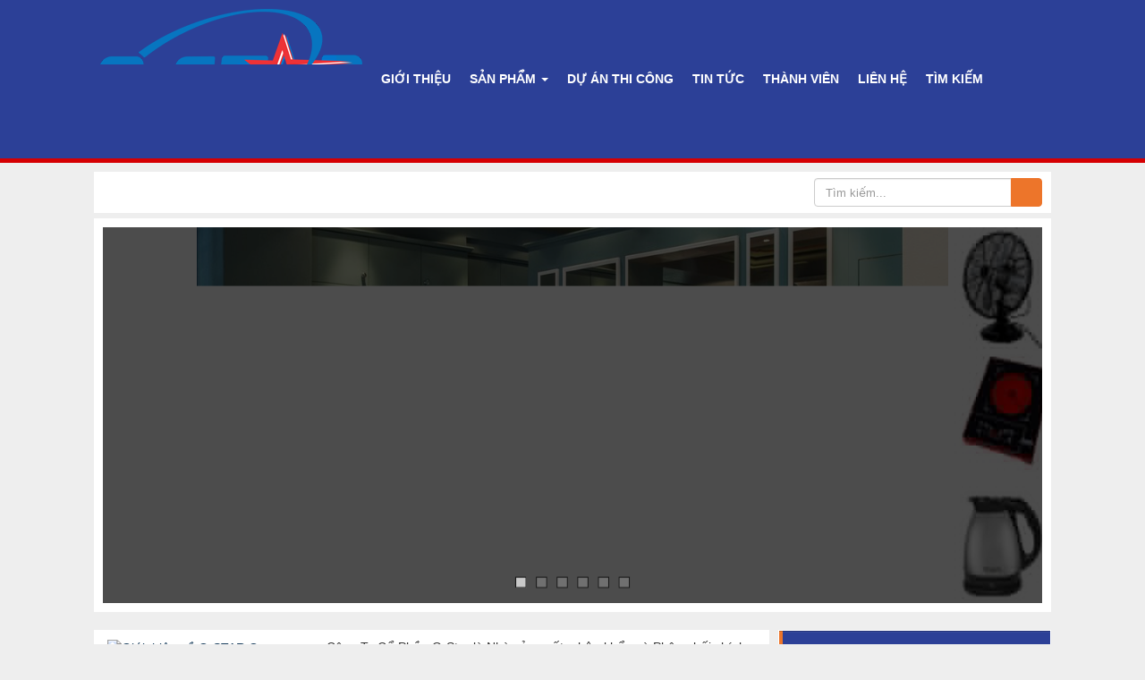

--- FILE ---
content_type: text/html; charset=utf-8
request_url: http://qstargroup.com/vi/product/may-giat/may-giat-aqua-inverter-9-0-kg-aqd-a900f-w.html
body_size: 8709
content:
<!DOCTYPE html>
	<html lang="vi" xmlns="http://www.w3.org/1999/xhtml" prefix="og: http://ogp.me/ns#">
	<head>
<title>Detail  -  Sản phẩm</title>
<meta name="description" content="Detail - Sản phẩm - http&#x3A;&#x002F;&#x002F;qstargroup.com&#x002F;vi&#x002F;product&#x002F;may-giat&#x002F;may-giat-aqua-inverter-9-0-kg-aqd-a900f-w.html" />
<meta name="keywords" content="khuyến mại,  giảm giá,  quạt điêu hòa,  quạt hơi nước,  làm mát,  gia dụng,  nồi cơm,  nồi chiên,  lò vi sóng,  xay sinh tố,  bếp từ,  bình siêu tốc" />
<meta name="news_keywords" content="khuyến mại,  giảm giá,  quạt điêu hòa,  quạt hơi nước,  làm mát,  gia dụng,  nồi cơm,  nồi chiên,  lò vi sóng,  xay sinh tố,  bếp từ,  bình siêu tốc" />
<meta name="author" content="Giá Sỉ Quảng Ngãi, Nhập khẩu phân phối hàng gia dụng" />
<meta name="copyright" content="Giá Sỉ Quảng Ngãi, Nhập khẩu phân phối hàng gia dụng [ceo.qstar@gmail.com]" />
<meta name="robots" content="index, archive, follow, noodp" />
<meta name="googlebot" content="index,archive,follow,noodp" />
<meta name="msnbot" content="all,index,follow" />
<meta name="generator" content="NukeViet v4.0" />
<meta name="viewport" content="width=device-width, initial-scale=1" />
<meta http-equiv="Content-Type" content="text/html; charset=utf-8" />
<meta http-equiv="refresh" content="2;url=/index.php?language=vi&amp;nv=product" />
<meta property="og:type" content="website" />
<meta property="og:description" content="Detail - Sản phẩm - http&#x3A;&#x002F;&#x002F;qstargroup.com&#x002F;vi&#x002F;product&#x002F;may-giat&#x002F;may-giat-aqua-inverter-9-0-kg-aqd-a900f-w.html" />
<meta property="og:site_name" content="Giá Sỉ Quảng Ngãi, Nhập khẩu phân phối hàng gia dụng" />
<meta property="og:url" content="http://qstargroup.com/vi/product/may-giat/may-giat-aqua-inverter-9-0-kg-aqd-a900f-w.html" />
<link rel="shortcut icon" href="/uploads/about/logo_Nho.png">
<link rel="canonical" href="http://qstargroup.com/vi/product/may-giat/may-giat-aqua-inverter-9-0-kg-aqd-a900f-w.html">
<link rel="StyleSheet" href="/assets/css/font-awesome.min.css?t=19">
<link rel="StyleSheet" href="/themes/default/css/bootstrap.min.css?t=19">
<link rel="StyleSheet" href="/themes/default/css/style.css?t=19">
<link rel="StyleSheet" href="/themes/default/css/style.responsive.css?t=19">
<link rel="StyleSheet" href="/themes/default/css/product.css?t=19">
<link rel="stylesheet" type="text/css"	href="/themes/default/css/jquery.metisMenu.css?t=19" />
<link rel="stylesheet" type="text/css" media="screen" href="/themes/default/css/support.css?t=19" />
<link rel="stylesheet" href="/themes/default/thuongmaiso/slider/jcarousel/jcarousel.responsive.css?t=19" media="all"/>
<script data-show="inline">(function(i,s,o,g,r,a,m){i['GoogleAnalyticsObject']=r;i[r]=i[r]||function(){
(i[r].q=i[r].q||[]).push(arguments)},i[r].l=1*new Date();a=s.createElement(o),
m=s.getElementsByTagName(o)[0];a.async=1;a.src=g;m.parentNode.insertBefore(a,m)
})(window,document,'script','https://www.google-analytics.com/analytics.js','ga');
ga('create', 'UA-167306836-1', '.qstargroup.com');
ga('send', 'pageview');
</script>
</head>
	<body>
	<noscript>
		<div class="alert alert-danger">Trình duyệt của bạn đã tắt chức năng hỗ trợ JavaScript.<br />Website chỉ làm việc khi bạn bật nó trở lại.<br />Để tham khảo cách bật JavaScript, hãy click chuột <a href="http://wiki.nukeviet.vn/support:browser:enable_javascript">vào đây</a>!</div>
	</noscript>
	<div class="wraperheader">
	<div class="wraper">
		<header>
			<div class="container">
				<div id="header" class="row">
				    <div class="logo col-xs-24 col-sm-24 col-md-6">
                                                <a title="Giá Sỉ Quảng Ngãi, Nhập khẩu phân phối hàng gia dụng" href="/vi/"><img src="/uploads/news/logo-q-star-300x160.png" width="300" height="157" alt="Giá Sỉ Quảng Ngãi, Nhập khẩu phân phối hàng gia dụng" /></a>
                    </div>
                    <div class="col-xs-24 col-sm-24 col-md-18">
                  <nav class="second-nav" id="menusite">
			<div class="container">
				<div class="row">
					<div class="navbar navbar-default navbar-static-top" role="navigation">
	<div class="navbar-header">
		<button type="button" class="navbar-toggle" data-toggle="collapse" data-target="#menu-site-default">
			<span class="sr-only">&nbsp;</span>
			<span class="icon-bar">&nbsp;</span>
			<span class="icon-bar">&nbsp;</span>
			<span class="icon-bar">&nbsp;</span>
		</button>
	</div>
	<div class="collapse navbar-collapse" id="menu-site-default">
        <ul class="nav navbar-nav">
			<li >
				<a class="home" title="Trang nhất" href="/vi/"><em class="fa fa-lg fa-home">&nbsp;</em><span class="visible-xs-inline-block"> Trang nhất</span></a>
			</li>
			            <li  rol="presentation">
                <a class="dropdown-toggle"  href="/vi/about/" role="button" aria-expanded="false" title="Giới thiệu" >Giới thiệu</a>
			</li>
            <li  class="dropdown active" rol="presentation">
                <a class="dropdown-toggle"  href="/vi/product/" role="button" aria-expanded="false" title="Sản phẩm" >Sản phẩm <strong class="caret">&nbsp;</strong></a>
                                <ul class="dropdown-menu">
	    <li class="dropdown-submenu">
        <a href="/vi/product/tivi/" title="Tivi" >Tivi</a>
                <ul class="dropdown-menu">
	    <li >
        <a href="/vi/product/tivi-samsung/" title="Samsung" >Samsung</a>
    </li>
    <li >
        <a href="/vi/product/tivi-tcl/" title="TCL" >TCL</a>
    </li>
    <li >
        <a href="/vi/product/sony/" title="Sony" >Sony</a>
    </li>
    <li >
        <a href="/vi/product/lg/" title="LG" >LG</a>
    </li>
    <li >
        <a href="/vi/product/asanzo/" title="Asanzo" >Asanzo</a>
    </li>
    <li >
        <a href="/vi/product/ifalcon/" title="iFalcon" >iFalcon</a>
    </li>
    <li >
        <a href="/vi/product/casper/" title="Casper" >Casper</a>
    </li>
    <li >
        <a href="/vi/product/toshiba/" title="Toshiba" >Toshiba</a>
    </li>
    <li >
        <a href="/vi/product/asiatic/" title="ASIATIC" >ASIATIC</a>
    </li>
    <li >
        <a href="/vi/product/tivi-darling/" title="Darling" >Darling</a>
    </li>
</ul>
    </li>
    <li >
        <a href="/vi/product/quat-dieu-hoa/" title="Quạt Điều Hòa" >Quạt Điều Hòa</a>
    </li>
    <li class="dropdown-submenu">
        <a href="/vi/product/may-loc-nuoc/" title="Máy lọc nước" >Máy lọc nước</a>
                <ul class="dropdown-menu">
	    <li >
        <a href="/vi/product/karofi/" title="Karofi" >Karofi</a>
    </li>
</ul>
    </li>
    <li >
        <a href="/vi/product/dieu-hoa-may-lanh/" title="Điều Hòa - Máy Lạnh" >Điều Hòa - Máy Lạnh</a>
    </li>
    <li class="dropdown-submenu">
        <a href="/vi/product/loa-am-thanh/" title="Loa - Âm Thanh" >Loa - Âm Thanh</a>
                <ul class="dropdown-menu">
	    <li >
        <a href="/vi/product/loa-karaoke-bass-40/" title="Loa karaoke Bass 40" >Loa karaoke Bass 40</a>
    </li>
    <li >
        <a href="/vi/product/loa-karaoke-bass-50/" title="Loa karaoke Bass 50" >Loa karaoke Bass 50</a>
    </li>
    <li >
        <a href="/vi/product/loa-xach-tay/" title="Loa xách tay" >Loa xách tay</a>
    </li>
    <li >
        <a href="/vi/product/loa-bass-40-doi/" title="Loa Bass 40 đôi" >Loa Bass 40 đôi</a>
    </li>
</ul>
    </li>
    <li >
        <a href="/vi/product/noi-chien-khong-dau/" title="Nồi Chiên Không Dầu" >Nồi Chiên Không Dầu</a>
    </li>
    <li class="dropdown-submenu">
        <a href="/vi/product/tu-dong/" title="Tủ đông" >Tủ đông</a>
                <ul class="dropdown-menu">
	    <li >
        <a href="/vi/product/sanaky/" title="Sanaky" >Sanaky</a>
    </li>
    <li >
        <a href="/vi/product/darling/" title="Darling" >Darling</a>
    </li>
    <li >
        <a href="/vi/product/sumikura/" title="Sumikura" >Sumikura</a>
    </li>
    <li >
        <a href="/vi/product/funiki/" title="Funiki" >Funiki</a>
    </li>
</ul>
    </li>
    <li >
        <a href="/vi/product/Lo-Vi-Song/" title="Lò Vi Sóng" >Lò Vi Sóng</a>
    </li>
    <li >
        <a href="/vi/product/may-ep-cham/" title="Máy ép chậm" >Máy ép chậm</a>
    </li>
    <li class="dropdown-submenu">
        <a href="/vi/product/tu-lanh/" title="Tủ lạnh" >Tủ lạnh</a>
                <ul class="dropdown-menu">
	    <li >
        <a href="/vi/product/tu-lanh-panasonic/" title="Panasonic" >Panasonic</a>
    </li>
    <li >
        <a href="/vi/product/tu-lanh-toshiba/" title="Toshiba" >Toshiba</a>
    </li>
    <li >
        <a href="/vi/product/elextrolux/" title="Elextrolux" >Elextrolux</a>
    </li>
    <li >
        <a href="/vi/product/tu-lanh-samsung/" title="Samsung" >Samsung</a>
    </li>
    <li >
        <a href="/vi/product/tu-lanh-lg/" title="LG" >LG</a>
    </li>
    <li >
        <a href="/vi/product/aqua/" title="Aqua" >Aqua</a>
    </li>
    <li >
        <a href="/vi/product/tu-lanh-aqua/" title="Casper" >Casper</a>
    </li>
    <li >
        <a href="/vi/product/tu-lanh-funiki/" title="Funiki" >Funiki</a>
    </li>
</ul>
    </li>
    <li class="dropdown-submenu">
        <a href="/vi/product/may-giat/" title="Máy giặt" >Máy giặt</a>
                <ul class="dropdown-menu">
	    <li >
        <a href="/vi/product/panasonic/" title="Panasonic" >Panasonic</a>
    </li>
    <li >
        <a href="/vi/product/aqua-sanyo/" title="Aqua Sanyo" >Aqua Sanyo</a>
    </li>
    <li >
        <a href="/vi/product/tcl/" title="TCL" >TCL</a>
    </li>
    <li >
        <a href="/vi/product/samsung/" title="Samsung" >Samsung</a>
    </li>
    <li >
        <a href="/vi/product/may-giat-toshiba/" title="Toshiba" >Toshiba</a>
    </li>
    <li >
        <a href="/vi/product/may-giat-sumikura/" title="Sumikura" >Sumikura</a>
    </li>
    <li >
        <a href="/vi/product/may-giat-lg/" title="LG" >LG</a>
    </li>
</ul>
    </li>
    <li >
        <a href="/vi/product/noi-ap-suat-da-nang/" title="Nồi Áp Suất Đa Năng" >Nồi Áp Suất Đa Năng</a>
    </li>
    <li class="dropdown-submenu">
        <a href="/vi/product/gia-dung/" title="Gia Dụng" >Gia Dụng</a>
                <ul class="dropdown-menu">
	    <li >
        <a href="/vi/product/noi-com-dien/" title="Nồi cơm điện" >Nồi cơm điện</a>
    </li>
</ul>
    </li>
    <li >
        <a href="/vi/product/am-sieu-toc/" title="Ấm siêu tốc" >Ấm siêu tốc</a>
    </li>
    <li class="dropdown-submenu">
        <a href="/vi/product/may-nuoc-nong/" title="Máy nước nóng" >Máy nước nóng</a>
                <ul class="dropdown-menu">
	    <li >
        <a href="/vi/product/may-nuoc-nong-casper/" title="Casper" >Casper</a>
    </li>
    <li >
        <a href="/vi/product/ariston/" title="Ariston" >Ariston</a>
    </li>
    <li >
        <a href="/vi/product/may-nuoc-nong-ariston/" title="Panasonic" >Panasonic</a>
    </li>
    <li >
        <a href="/vi/product/centon/" title="Centon" >Centon</a>
    </li>
    <li >
        <a href="/vi/product/rossi/" title="Rossi" >Rossi</a>
    </li>
</ul>
    </li>
    <li >
        <a href="/vi/product/bep-tu-bauer/" title="Bếp từ Bauer" >Bếp từ Bauer</a>
    </li>
    <li >
        <a href="/vi/product/may-hut-mui/" title="Máy hút mùi" >Máy hút mùi</a>
    </li>
    <li >
        <a href="/vi/product/may-say/" title="Máy sấy" >Máy sấy</a>
    </li>
    <li >
        <a href="/vi/product/tu-say/" title="Tủ sấy" >Tủ sấy</a>
    </li>
    <li >
        <a href="/vi/product/may-lam-hat-sua/" title="Máy làm hạt sữa" >Máy làm hạt sữa</a>
    </li>
    <li >
        <a href="/vi/product/May-xay-sinh-to/" title="Máy xay sinh tố" >Máy xay sinh tố</a>
    </li>
    <li >
        <a href="/vi/product/quat-tich-dien/" title="Quạt tích điện" >Quạt tích điện</a>
    </li>
    <li class="dropdown-submenu">
        <a href="/vi/product/den-led/" title="Đèn Led" >Đèn Led</a>
                <ul class="dropdown-menu">
	    <li >
        <a href="/vi/product/den-led-cam-bien-cau-thang-hanh-lang/" title="Đèn Led cảm biến Cầu thang - Hành lang" >Đèn Led cảm biến Cầu thang - Hành lang</a>
    </li>
</ul>
    </li>
    <li >
        <a href="/vi/product/xe-dap-dien/" title="Xe đạp điện" >Xe đạp điện</a>
    </li>
</ul>
			</li>
            <li  rol="presentation">
                <a class="dropdown-toggle"  href="/vi/du-an/" role="button" aria-expanded="false" title="Dự án thi công" >Dự án thi công</a>
			</li>
            <li  rol="presentation">
                <a class="dropdown-toggle"  href="/vi/news/" role="button" aria-expanded="false" title="Tin Tức" >Tin Tức</a>
			</li>
            <li  rol="presentation">
                <a class="dropdown-toggle"  href="/vi/users/" role="button" aria-expanded="false" title="Thành viên" >Thành viên</a>
			</li>
            <li  rol="presentation">
                <a class="dropdown-toggle"  href="/vi/contact/" role="button" aria-expanded="false" title="Liên hệ" >Liên hệ</a>
			</li>
            <li  rol="presentation">
                <a class="dropdown-toggle"  href="/vi/seek/" role="button" aria-expanded="false" title="Tìm kiếm" >Tìm kiếm</a>
			</li>
         </ul>
	</div>
</div>
				</div>
			</div>
		</nav>
                    </div>
				</div>
			</div>
		</header>
		</div>
		</div>
  <div class="wraper" style="margin-top:10px">
		<section>
			<div class="container">
               <nav class="third-nav">
                        <div class="bg">
                        <div class="clearfix">
                            <div class="col-xs-24 col-sm-18 col-md-18">
                                                                <div class="breadcrumbs-wrap">
                                	<div class="display">
                                		<a class="show-subs-breadcrumbs hidden" href="#" onclick="showSubBreadcrumbs(this, event);"><em class="fa fa-lg fa-angle-right"></em></a>
		                                <ul class="breadcrumbs list-none"></ul>
									</div>
									<ul class="subs-breadcrumbs"></ul>
	                                <ul class="temp-breadcrumbs hidden">
	                                    <li itemscope itemtype="http://data-vocabulary.org/Breadcrumb"><a href="/vi/" itemprop="url" title="Trang nhất"><span itemprop="title">Trang nhất</span></a></li>
	                                    <li itemscope itemtype="http://data-vocabulary.org/Breadcrumb"><a href="/vi/product/" itemprop="url" title="Sản phẩm"><span class="txt" itemprop="title">Sản phẩm</span></a></li><li itemscope itemtype="http://data-vocabulary.org/Breadcrumb"><a href="/vi/product/may-giat/" itemprop="url" title="Máy giặt"><span class="txt" itemprop="title">Máy giặt</span></a></li>
	                                </ul>
								</div>
                            </div>
                            <div class="headerSearch col-xs-24 col-sm-6 col-md-6">
                                <div class="input-group">
                                    <input type="text" class="form-control" maxlength="60" placeholder="Tìm kiếm..."><span class="input-group-btn"><button type="button" class="btn btn-info" data-url="/vi/seek/?q=" data-minlength="3" data-click="y"><em class="fa fa-search fa-lg"></em></button></span>
                                </div>
                            </div>
                        </div>
                        </div>
                </nav>
<div class="row">
	<div class="col-md-24">
	</div>
</div>
<div class="row">
	<div class="col-sm-16 col-md-17">
		<div class="frame">Bạn đã không thể xem được xin xem link khác!<br /><br />
<img border="0" src="/assets/images/load_bar.gif"><br /><br />
<a href="/vi/product/">Quay lại trang chủ</a></div>
	</div>
	<div class="col-sm-8 col-md-7">
<div class="clearfix panel metismenu">
    <aside class="sidebar">
        <nav class="sidebar-nav">
            <ul id="menu_32">
                <li>
<a title="Tivi" href="/vi/product/tivi/">Tivi</a>
<span class="fa arrow expand"></span><ul>
<li>
<a title="Samsung" href="/vi/product/tivi-samsung/">Samsung</a>
</li>
<li>
<a title="TCL" href="/vi/product/tivi-tcl/">TCL</a>
</li>
<li>
<a title="Sony" href="/vi/product/sony/">Sony</a>
</li>
<li>
<a title="LG" href="/vi/product/lg/">LG</a>
</li>
<li>
<a title="Asanzo" href="/vi/product/asanzo/">Asanzo</a>
</li>
<li>
<a title="iFalcon" href="/vi/product/ifalcon/">iFalcon</a>
</li>
<li>
<a title="Casper" href="/vi/product/casper/">Casper</a>
</li>
<li>
<a title="Toshiba" href="/vi/product/toshiba/">Toshiba</a>
</li>
<li>
<a title="ASIATIC" href="/vi/product/asiatic/">ASIATIC</a>
</li>
<li>
<a title="Darling" href="/vi/product/tivi-darling/">Darling</a>
</li>
</ul>
</li>
<li>
<a title="Quạt Điều Hòa" href="/vi/product/quat-dieu-hoa/">Quạt Điều Hòa</a>
</li>
<li>
<a title="Máy lọc nước" href="/vi/product/may-loc-nuoc/">Máy lọc nước</a>
<span class="fa arrow expand"></span><ul>
<li>
<a title="Karofi" href="/vi/product/karofi/">Karofi</a>
</li>
</ul>
</li>
<li>
<a title="Điều Hòa - Máy Lạnh" href="/vi/product/dieu-hoa-may-lanh/">Điều Hòa - Máy Lạnh</a>
</li>
<li>
<a title="Loa - Âm Thanh" href="/vi/product/loa-am-thanh/">Loa - Âm Thanh</a>
<span class="fa arrow expand"></span><ul>
<li>
<a title="Loa karaoke Bass 40" href="/vi/product/loa-karaoke-bass-40/">Loa karaoke Bass 40</a>
</li>
<li>
<a title="Loa karaoke Bass 50" href="/vi/product/loa-karaoke-bass-50/">Loa karaoke Bass 50</a>
</li>
<li>
<a title="Loa xách tay" href="/vi/product/loa-xach-tay/">Loa xách tay</a>
</li>
<li>
<a title="Loa Bass 40 đôi" href="/vi/product/loa-bass-40-doi/">Loa Bass 40 đôi</a>
</li>
</ul>
</li>
<li>
<a title="Nồi Chiên Không Dầu" href="/vi/product/noi-chien-khong-dau/">Nồi Chiên Không Dầu</a>
</li>
<li>
<a title="Tủ đông" href="/vi/product/tu-dong/">Tủ đông</a>
<span class="fa arrow expand"></span><ul>
<li>
<a title="Sanaky" href="/vi/product/sanaky/">Sanaky</a>
</li>
<li>
<a title="Darling" href="/vi/product/darling/">Darling</a>
</li>
<li>
<a title="Sumikura" href="/vi/product/sumikura/">Sumikura</a>
</li>
<li>
<a title="Funiki" href="/vi/product/funiki/">Funiki</a>
</li>
</ul>
</li>
<li>
<a title="Lò Vi Sóng" href="/vi/product/Lo-Vi-Song/">Lò Vi Sóng</a>
</li>
<li>
<a title="Máy ép chậm" href="/vi/product/may-ep-cham/">Máy ép chậm</a>
</li>
<li>
<a title="Tủ lạnh" href="/vi/product/tu-lanh/">Tủ lạnh</a>
<span class="fa arrow expand"></span><ul>
<li>
<a title="Panasonic" href="/vi/product/tu-lanh-panasonic/">Panasonic</a>
</li>
<li>
<a title="Toshiba" href="/vi/product/tu-lanh-toshiba/">Toshiba</a>
</li>
<li>
<a title="Elextrolux" href="/vi/product/elextrolux/">Elextrolux</a>
</li>
<li>
<a title="Samsung" href="/vi/product/tu-lanh-samsung/">Samsung</a>
</li>
<li>
<a title="LG" href="/vi/product/tu-lanh-lg/">LG</a>
</li>
<li>
<a title="Aqua" href="/vi/product/aqua/">Aqua</a>
</li>
<li>
<a title="Casper" href="/vi/product/tu-lanh-aqua/">Casper</a>
</li>
<li>
<a title="Funiki" href="/vi/product/tu-lanh-funiki/">Funiki</a>
</li>
</ul>
</li>
<li>
<a title="Máy giặt" href="/vi/product/may-giat/">Máy giặt</a>
<span class="fa arrow expand"></span><ul>
<li>
<a title="Panasonic" href="/vi/product/panasonic/">Panasonic</a>
</li>
<li>
<a title="Aqua Sanyo" href="/vi/product/aqua-sanyo/">Aqua Sanyo</a>
</li>
<li>
<a title="TCL" href="/vi/product/tcl/">TCL</a>
</li>
<li>
<a title="Samsung" href="/vi/product/samsung/">Samsung</a>
</li>
<li>
<a title="Toshiba" href="/vi/product/may-giat-toshiba/">Toshiba</a>
</li>
<li>
<a title="Sumikura" href="/vi/product/may-giat-sumikura/">Sumikura</a>
</li>
<li>
<a title="LG" href="/vi/product/may-giat-lg/">LG</a>
</li>
</ul>
</li>
<li>
<a title="Nồi Áp Suất Đa Năng" href="/vi/product/noi-ap-suat-da-nang/">Nồi Áp Suất Đa Năng</a>
</li>
<li>
<a title="Gia Dụng" href="/vi/product/gia-dung/">Gia Dụng</a>
<span class="fa arrow expand"></span><ul>
<li>
<a title="Nồi cơm điện" href="/vi/product/noi-com-dien/">Nồi cơm điện</a>
</li>
</ul>
</li>
<li>
<a title="Ấm siêu tốc" href="/vi/product/am-sieu-toc/">Ấm siêu tốc</a>
</li>
<li>
<a title="Máy nước nóng" href="/vi/product/may-nuoc-nong/">Máy nước nóng</a>
<span class="fa arrow expand"></span><ul>
<li>
<a title="Casper" href="/vi/product/may-nuoc-nong-casper/">Casper</a>
</li>
<li>
<a title="Ariston" href="/vi/product/ariston/">Ariston</a>
</li>
<li>
<a title="Panasonic" href="/vi/product/may-nuoc-nong-ariston/">Panasonic</a>
</li>
<li>
<a title="Centon" href="/vi/product/centon/">Centon</a>
</li>
<li>
<a title="Rossi" href="/vi/product/rossi/">Rossi</a>
</li>
</ul>
</li>
<li>
<a title="Bếp từ Bauer" href="/vi/product/bep-tu-bauer/">Bếp từ Bauer</a>
</li>
<li>
<a title="Máy hút mùi" href="/vi/product/may-hut-mui/">Máy hút mùi</a>
</li>
<li>
<a title="Máy sấy" href="/vi/product/may-say/">Máy sấy</a>
</li>
<li>
<a title="Tủ sấy" href="/vi/product/tu-say/">Tủ sấy</a>
</li>
<li>
<a title="Máy làm hạt sữa" href="/vi/product/may-lam-hat-sua/">Máy làm hạt sữa</a>
</li>
<li>
<a title="Máy xay sinh tố" href="/vi/product/May-xay-sinh-to/">Máy xay sinh tố</a>
</li>
<li>
<a title="Quạt tích điện" href="/vi/product/quat-tich-dien/">Quạt tích điện</a>
</li>
<li>
<a title="Xe đạp điện" href="/vi/product/xe-dap-dien/">Xe đạp điện</a>
</li>
<li>
<a title="Xe đạp trợ lực" href="/vi/product/xe-dap-tro-luc/">Xe đạp trợ lực</a>
</li>

            </ul>
        </nav>
    </aside>
</div>
<div class="tms_primary">
<div class="tms_primary_title"><i class="fa fa-th-list"></i> Giỏ hàng</div>
<div class="clear"></div>
		<div class="block clearfix">
			<div class="block_cart clearfix" id="cart_product"></div>
		</div>
</div>
<div class="tms_primary">
<div class="tms_primary_title"><i class="fa fa-th-list"></i> Hỗ trợ online</div>
<div class="clear"></div>
		<div id="support_content1">
<ul>
		<li class="media support">
		<a class="pull-left support_left" href="tel:"><img src="/uploads/support/support_man-512_150_150.png" alt="Mr. Huy"></a>
		<div class="support_bg"><div class="support_arrow"></div>
		<div class="clearfix">
			<a href="tel:"><i class="pull-left fa fa-user">&nbsp;</i>Mr. Huy</a><br>
			<a href="tel:"class="phone"><i title="Mr. Huy" class="fa fa-phone">&nbsp;</i>0799.55.00.79</a><br>
			<a href="mailto:ceo.qstar@gmail.com"  class="phone"><i title="ceo.qstar@gmail.com" class="fa fa-envelope">&nbsp;</i>Gửi email</a>

			</div>
		</div>
	</li>
	<li class="media support">
		<a class="pull-left support_left" href="tel:"><img src="/uploads/support/support_man-512_150_150.png" alt="Mr. Linh"></a>
		<div class="support_bg"><div class="support_arrow"></div>
		<div class="clearfix">
			<a href="tel:"><i class="pull-left fa fa-user">&nbsp;</i>Mr. Linh</a><br>
			<a href="tel:"class="phone"><i title="Mr. Linh" class="fa fa-phone">&nbsp;</i>0389.375.025</a><br>
			<a href="mailto:hoanglinh2001hbl@gmail.com"  class="phone"><i title="hoanglinh2001hbl@gmail.com" class="fa fa-envelope">&nbsp;</i>Gửi email</a>

			</div>
		</div>
	</li>
</ul>

</div>
</div>
<div class="tms_primary">
<div class="tms_primary_title"><i class="fa fa-th-list"></i> Tin xem nhiều</div>
<div class="clear"></div>
		<ul class="block_tophits">
</ul>
</div>
<div class="tms_primary">
<div class="tms_primary_title"><i class="fa fa-th-list"></i> Thống kê</div>
<div class="clear"></div>
		<ul class="counter list-none display-table">
	<li><span><em class="fa fa-bolt fa-lg fa-horizon"></em>Đang truy cập</span><span>3</span></li>
    <li><span><em class="fa fa-filter fa-lg fa-horizon margin-top-lg"></em>Hôm nay</span><span class="margin-top-lg">19</span></li>
	<li><span><em class="fa fa-calendar-o fa-lg fa-horizon"></em>Tháng hiện tại</span><span>22,013</span></li>
	<li><span><em class="fa fa-bars fa-lg fa-horizon"></em>Tổng lượt truy cập</span><span>1,136,908</span></li>
</ul>
</div>
<div class="tms_primary">
<div class="tms_primary_title"><i class="fa fa-th-list"></i> Tìm Kiếm</div>
<div class="clear"></div>
		<form id="search_form_shops" action="/" method="get" role="form" name="frm_search" onsubmit="return onsubmitsearch();">
	<div class="form-group">
		<label>Từ khóa</label>
		<input id="keyword" type="text" value="" name="keyword" class="form-control input-sm">
	</div>

	<div class="form-group">
		<label>Giá từ</label>
		<input id="price1" type="text" value="" name="price1" class="form-control input-sm">
	</div>

	<div class="form-group">
		<label>Đến</label>
		<input id="price2" type="text" value="" name="price2" class="form-control input-sm">
	</div>

	<div class="form-group">
		<label>Tiền tệ</label>
		<select name="typemoney" id="typemoney" class="form-control input-sm">
			<option value="0"></option>
						<option  value="USD">US Dollar</option>
			<option  value="VND">Vietnam Dong</option>
		</select>
	</div>

	<div class="form-group">
		<label>Danh mục</label>
		<select name="cata" id="cata" class="form-control input-sm">
			<option value="0"></option>
						<option  value="34">Tivi</option>
			<option  value="42">&nbsp;&nbsp;&nbsp;&nbsp;&nbsp;&nbsp;&nbsp;Samsung</option>
			<option  value="43">&nbsp;&nbsp;&nbsp;&nbsp;&nbsp;&nbsp;&nbsp;TCL</option>
			<option  value="44">&nbsp;&nbsp;&nbsp;&nbsp;&nbsp;&nbsp;&nbsp;Sony</option>
			<option  value="45">&nbsp;&nbsp;&nbsp;&nbsp;&nbsp;&nbsp;&nbsp;LG</option>
			<option  value="46">&nbsp;&nbsp;&nbsp;&nbsp;&nbsp;&nbsp;&nbsp;Asanzo</option>
			<option  value="47">&nbsp;&nbsp;&nbsp;&nbsp;&nbsp;&nbsp;&nbsp;iFalcon</option>
			<option  value="48">&nbsp;&nbsp;&nbsp;&nbsp;&nbsp;&nbsp;&nbsp;Casper</option>
			<option  value="49">&nbsp;&nbsp;&nbsp;&nbsp;&nbsp;&nbsp;&nbsp;Toshiba</option>
			<option  value="79">&nbsp;&nbsp;&nbsp;&nbsp;&nbsp;&nbsp;&nbsp;ASIATIC</option>
			<option  value="82">&nbsp;&nbsp;&nbsp;&nbsp;&nbsp;&nbsp;&nbsp;Darling</option>
			<option  value="20">Quạt Điều Hòa</option>
			<option  value="21">Máy lọc nước</option>
			<option  value="81">&nbsp;&nbsp;&nbsp;&nbsp;&nbsp;&nbsp;&nbsp;Karofi</option>
			<option  value="31">Điều Hòa - Máy Lạnh</option>
			<option  value="75">Loa - Âm Thanh</option>
			<option  value="76">&nbsp;&nbsp;&nbsp;&nbsp;&nbsp;&nbsp;&nbsp;Loa karaoke Bass 40</option>
			<option  value="77">&nbsp;&nbsp;&nbsp;&nbsp;&nbsp;&nbsp;&nbsp;Loa karaoke Bass 50</option>
			<option  value="78">&nbsp;&nbsp;&nbsp;&nbsp;&nbsp;&nbsp;&nbsp;Loa xách tay</option>
			<option  value="80">&nbsp;&nbsp;&nbsp;&nbsp;&nbsp;&nbsp;&nbsp;Loa Bass 40 đôi</option>
			<option  value="25">Nồi Chiên Không Dầu</option>
			<option  value="35">Tủ đông</option>
			<option  value="50">&nbsp;&nbsp;&nbsp;&nbsp;&nbsp;&nbsp;&nbsp;Sanaky</option>
			<option  value="51">&nbsp;&nbsp;&nbsp;&nbsp;&nbsp;&nbsp;&nbsp;Darling</option>
			<option  value="52">&nbsp;&nbsp;&nbsp;&nbsp;&nbsp;&nbsp;&nbsp;Sumikura</option>
			<option  value="53">&nbsp;&nbsp;&nbsp;&nbsp;&nbsp;&nbsp;&nbsp;Funiki</option>
			<option  value="28">Lò Vi Sóng</option>
			<option  value="26">Máy ép chậm</option>
			<option  value="32">Tủ lạnh</option>
			<option  value="67">&nbsp;&nbsp;&nbsp;&nbsp;&nbsp;&nbsp;&nbsp;Panasonic</option>
			<option  value="68">&nbsp;&nbsp;&nbsp;&nbsp;&nbsp;&nbsp;&nbsp;Toshiba</option>
			<option  value="69">&nbsp;&nbsp;&nbsp;&nbsp;&nbsp;&nbsp;&nbsp;Elextrolux</option>
			<option  value="70">&nbsp;&nbsp;&nbsp;&nbsp;&nbsp;&nbsp;&nbsp;Samsung</option>
			<option  value="71">&nbsp;&nbsp;&nbsp;&nbsp;&nbsp;&nbsp;&nbsp;LG</option>
			<option  value="72">&nbsp;&nbsp;&nbsp;&nbsp;&nbsp;&nbsp;&nbsp;Aqua</option>
			<option  value="73">&nbsp;&nbsp;&nbsp;&nbsp;&nbsp;&nbsp;&nbsp;Casper</option>
			<option  value="74">&nbsp;&nbsp;&nbsp;&nbsp;&nbsp;&nbsp;&nbsp;Funiki</option>
			<option selected="selected" value="33">Máy giặt</option>
			<option  value="54">&nbsp;&nbsp;&nbsp;&nbsp;&nbsp;&nbsp;&nbsp;Panasonic</option>
			<option  value="55">&nbsp;&nbsp;&nbsp;&nbsp;&nbsp;&nbsp;&nbsp;Aqua Sanyo</option>
			<option  value="56">&nbsp;&nbsp;&nbsp;&nbsp;&nbsp;&nbsp;&nbsp;TCL</option>
			<option  value="57">&nbsp;&nbsp;&nbsp;&nbsp;&nbsp;&nbsp;&nbsp;Samsung</option>
			<option  value="58">&nbsp;&nbsp;&nbsp;&nbsp;&nbsp;&nbsp;&nbsp;Toshiba</option>
			<option  value="59">&nbsp;&nbsp;&nbsp;&nbsp;&nbsp;&nbsp;&nbsp;Sumikura</option>
			<option  value="60">&nbsp;&nbsp;&nbsp;&nbsp;&nbsp;&nbsp;&nbsp;LG</option>
			<option  value="29">Nồi Áp Suất Đa Năng</option>
			<option  value="24">Gia Dụng</option>
			<option  value="22">&nbsp;&nbsp;&nbsp;&nbsp;&nbsp;&nbsp;&nbsp;Nồi cơm điện</option>
			<option  value="23">Ấm siêu tốc</option>
			<option  value="36">Máy nước nóng</option>
			<option  value="61">&nbsp;&nbsp;&nbsp;&nbsp;&nbsp;&nbsp;&nbsp;Casper</option>
			<option  value="62">&nbsp;&nbsp;&nbsp;&nbsp;&nbsp;&nbsp;&nbsp;Ariston</option>
			<option  value="63">&nbsp;&nbsp;&nbsp;&nbsp;&nbsp;&nbsp;&nbsp;Panasonic</option>
			<option  value="64">&nbsp;&nbsp;&nbsp;&nbsp;&nbsp;&nbsp;&nbsp;Centon</option>
			<option  value="65">&nbsp;&nbsp;&nbsp;&nbsp;&nbsp;&nbsp;&nbsp;Rossi</option>
			<option  value="37">Bếp từ Bauer</option>
			<option  value="38">Máy hút mùi</option>
			<option  value="39">Máy sấy</option>
			<option  value="40">Tủ sấy</option>
			<option  value="41">Máy làm hạt sữa</option>
			<option  value="27">Máy xay sinh tố</option>
			<option  value="30">Quạt tích điện</option>
			<option  value="16">Đèn Led</option>
			<option  value="17">&nbsp;&nbsp;&nbsp;&nbsp;&nbsp;&nbsp;&nbsp;Đèn Led cảm biến Cầu thang - Hành lang</option>
			<option  value="83">Xe đạp điện</option>
			<option  value="84">Xe đạp trợ lực</option>
		</select>
	</div>

	<div class="text-center">
		<input type="button" name="submit" id="submit" value="Tìm kiếm" onclick="onsubmitsearch('product')" class="btn btn-primary">
	</div>
</form>
</div>

	</div>
</div>
<div class="row">
</div>
                </div>
            </section>
        </div>
		 </div>

	 <div class="wraper_morong">		 
 <div class="wraper">
 <div class="row">
<div class="jcarousel-wrapper">
	<div class="jcarousel">
		<ul>
						<li>
				<a href="" title="Tổng cty 319 BQP">
					<img class="img-other-hot" alt="Tổng cty 319 BQP" src="/uploads/slider/thiet-ke-logo-tong-cong-ty-319-bo-quoc-phong.jpg" title="Tổng cty 319 BQP"  />
				</a>
			</li>
			<li>
				<a href="" title="Acrich Led">
					<img class="img-other-hot" alt="Acrich Led" src="/uploads/slider/dt-acrich-led.png" title="Acrich Led"  />
				</a>
			</li>
			<li>
				<a href="" title="Phúc Khang">
					<img class="img-other-hot" alt="Phúc Khang" src="/uploads/slider/dt-phuc-khang.jpg" title="Phúc Khang"  />
				</a>
			</li>
			<li>
				<a href="" title="Licogi">
					<img class="img-other-hot" alt="Licogi" src="/uploads/slider/licogi.png" title="Licogi"  />
				</a>
			</li>
			<li>
				<a href="" title="vinhome">
					<img class="img-other-hot" alt="vinhome" src="/uploads/slider/vinhome.png" title="vinhome"  />
				</a>
			</li>
			<li>
				<a href="" title="Acrich Led2">
					<img class="img-other-hot" alt="Acrich Led2" src="/uploads/slider/acrich2-12w.jpg" title="Acrich Led2"  />
				</a>
			</li>
			<li>
				<a href="" title="Conteccons">
					<img class="img-other-hot" alt="Conteccons" src="/uploads/slider/logo-coteccons.jpg" title="Conteccons"  />
				</a>
			</li>
			<li>
				<a href="" title="Legrand">
					<img class="img-other-hot" alt="Legrand" src="/uploads/slider/legrand-logo.png" title="Legrand"  />
				</a>
			</li>
			<li>
				<a href="" title="Galaxy Led">
					<img class="img-other-hot" alt="Galaxy Led" src="/uploads/slider/logo_galaxy1.png" title="Galaxy Led"  />
				</a>
			</li>
		</ul>
	</div>
	<a href="#" class="jcarousel-control-prev">&lsaquo;</a>
	<a href="#" class="jcarousel-control-next">&rsaquo;</a>
	<!-- <p class="jcarousel-pagination"></p> -->
</div>
 </div>				
 </div>	 
 </div>		
        <footer id="footer">
            <div class="wraper">
                <div class="container">
                    <div class="row">
                        <div class="col-xs-24 col-sm-24 col-md-6">
                            <div class="panel-body">
    <h3>Các chuyên mục chính</h3>
    <section><ul class="menu">
		<li>
		<a href="/vi/about/">Giới thiệu</a>
	</li>
	<li>
		<a href="/vi/product/">Sản phẩm</a>
	</li>
	<li>
		<a href="/vi/du-an/">Dự án thi công</a>
	</li>
	<li>
		<a href="/vi/news/">Tin Tức</a>
	</li>
	<li>
		<a href="/vi/dai-ly/">Đại lý</a>
	</li>
	<li>
		<a href="/vi/users/">Thành viên</a>
	</li>
	<li>
		<a href="/vi/contact/">Liên hệ</a>
	</li>
	<li>
		<a href="/vi/feeds/">RSS-feeds</a>
	</li>
</ul></section>
</div>

                        </div>
                        <div class="col-xs-24 col-sm-24 col-md-10">
                        </div>
                        <div class="col-xs-24 col-sm-24 col-md-8">
                            <div class="panel-body">
    <h3>Công ty chủ quản</h3>
    <section><ul class="company_info" itemscope itemtype="http://schema.org/LocalBusiness">
<li class="company_name"><span itemprop="name">ĐIỆN MÁY GIÁ SỈ QUẢNG NGÃI</span> (<span itemprop="alternateName">KHUYẾN MÃI QUẢNG NGÃI</span>)</li>
<li><a class="pointer" data-toggle="modal" data-target="#company-map-modal-16"><em class="fa fa-map-marker"></em><span>Địa chỉ: <span itemprop="address" itemscope itemtype="http://schema.org/PostalAddress"><span itemprop="addressLocality" class="company-address">183 Hùng Vương, Thành Phố Quảng Ngãi, Quảng Ngãi</span></span></span></a></li>
<li><em class="fa fa-phone"></em><span>Điện thoại: <span itemprop="telephone">+84799550079</span></span></li>

<li><em class="fa fa-envelope"></em><span>Email: <a href="mailto:ceo.qstar@gmail.com"><span itemprop="email">ceo.qstar@gmail.com</span></a></span></li>
<li><em class="fa fa-globe"></em><span>Website: <a href="http://www.shopkhuyenmai.vn" target="_blank"><span itemprop="url">http://www.shopkhuyenmai.vn</span></a></span></li>
</ul>
<div class="modal fade company-map-modal" id="company-map-modal-16" data-trigger="false" data-apikey="AIzaSyB3TMBf8qiSH7f92pejfPjfUwrF6t2beZU">
    <div class="modal-dialog">
        <div class="modal-content">
            <div class="modal-body">
				<div class="company-map" id="company-map-16" data-clat="20.984516" data-clng="105.795475" data-lat="20.984516" data-lng="105.795475" data-zoom="17"></div>
            </div>
        </div>
    </div>
</div></section>
</div>

                        </div>
                    </div>
                </div>
            </div>
        </footer>
        <nav class="footerNav2">
            <div class="wraper">
                <div class="container">
                   <div class="theme-change">
                <span>&copy;&nbsp;Bản quyền thuộc về <a href="http://qstargroup.com">Giá Sỉ Quảng Ngãi, Nhập khẩu phân phối hàng gia dụng</a>.&nbsp; </span>
<span>Thiết kế bởi <a href="https://shopkhuyenmai.vn" target="_blank">QSTAR GROUP</a>.&nbsp; </span>

                   </div>	
                    <div class="bottom_bttop">
                        <a class="pointer bttop"><em class="fa fa-eject fa-lg"></em></a>
							<a href="https://thuongmaiso.com.vn/" title="Thiết kế website chất lượng" target="_blank"><i class="fa fa-bullseye fa-lg fa-horizon">&nbsp;</i></a>
		<a href="https://www.facebook.com/KMquangngai" target="_blank"><i class="fa fa-facebook">&nbsp;</i></a>
		<a href="https://www.youtube.com/channel/UClxiGOTMnOKgnK9N6fRBWYw" target="_blank"><i class="fa fa-youtube">&nbsp;</i></a>
		<a href="/vi/feeds/"><i class="fa fa-rss">&nbsp;</i></a>
                    </div>
                </div>
            </div>
        </nav>
    </div>
    <!-- SiteModal Required!!! -->
    <div id="sitemodal" class="modal fade" role="dialog">
        <div class="modal-dialog">
            <div class="modal-content">
                <div class="modal-body">
                    <em class="fa fa-spinner fa-spin">&nbsp;</em>
                </div>
                <button type="button" class="close" data-dismiss="modal"><span class="fa fa-times"></span></button>
            </div>
        </div>
    </div>
        <div id="timeoutsess" class="chromeframe">
            Bạn đã không sử dụng Site, <a onclick="timeoutsesscancel();" href="#">Bấm vào đây để duy trì trạng thái đăng nhập</a>. Thời gian chờ: <span id="secField"> 60 </span> giây
        </div>
        <div id="openidResult" class="nv-alert" style="display:none"></div>
        <div id="openidBt" data-result="" data-redirect=""></div>
<script src="/assets/js/jquery/jquery.min.js?t=19"></script>
<script>var nv_base_siteurl="/",nv_lang_data="vi",nv_lang_interface="vi",nv_name_variable="nv",nv_fc_variable="op",nv_lang_variable="language",nv_module_name="product",nv_func_name="detail",nv_is_user=0, nv_my_ofs=7,nv_my_abbr="ICT",nv_cookie_prefix="nv4c_l9T9W",nv_check_pass_mstime=1738000,nv_area_admin=0,nv_safemode=0,theme_responsive=1,nv_is_recaptcha=0;</script>
<script src="/assets/js/language/vi.js?t=19"></script>
<script src="/assets/js/global.js?t=19"></script>
<script src="/themes/default/js/product.js?t=19"></script>
<script src="/themes/default/js/main.js?t=19"></script>
<script type="text/javascript" data-show="after">
$(function(){
    checkWidthMenu();
    $(window).resize(checkWidthMenu);
});
</script>
<script type="text/javascript" src="/assets/js/jquery/jquery.metisMenu.js?t=19"></script>
<script type="text/javascript">
$(function () {
    $('#menu_32').metisMenu({
        toggle: false
    });
});
</script>
<script type="text/javascript">
			$("#cart_product").load("/index.php?language=vi&nv=product&op=loadcart&coupons_check=1&coupons_code=");
			</script>
<script type="text/javascript">
$(document).ready(function() {$("[data-rel='block_news_tooltip'][data-content!='']").tooltip({
	placement: "bottom",
	html: true,
	title: function(){return ( $(this).data('img') == '' ? '' : '<img class="img-thumbnail pull-left margin_image" src="' + $(this).data('img') + '" width="90" />' ) + '<p class="text-justify">' + $(this).data('content') + '</p><div class="clearfix"></div>';}
});});
</script>
<script type="text/javascript" src="/themes/default/thuongmaiso/slider/jcarousel/jquery.jcarousel.min.js?t=19"></script>
<script type="text/javascript">
$(function()
{
	var jcarousel = $('.jcarousel');
	jcarousel.on('jcarousel:reload jcarousel:create', function()
		{
			var carousel = $(this),
				width = carousel.innerWidth();
			if (width >= 600)
			{
				width = width / 4;
			}
			else if (width >= 350)
			{
				width = width / 2;
			}
			carousel.jcarousel('items').css('width', Math.ceil(width) + 'px');
		})
		.jcarousel(
		{
			wrap: 'circular'
		});
	$('.jcarousel-control-prev').jcarouselControl(
	{
		target: '-=1'
	});
	$('.jcarousel-control-next').jcarouselControl(
	{
		target: '+=1'
	});
});

</script>
<script src="/themes/default/js/bootstrap.min.js?t=19"></script>

</body>
</html>

--- FILE ---
content_type: text/html; charset=utf-8
request_url: http://qstargroup.com/index.php?language=vi&nv=product&op=loadcart&coupons_check=1&coupons_code=
body_size: 423
content:
<div>
		<p>
		<strong>Giỏ hàng :</strong>
		<span>0</span>
		mặt hàng
	</p>
		<p>
		<strong>Tổng : </strong>
		<span class="money">0</span> VND
	</p>
	
	<p class="clearfix">
		<a title="Xem chi tiết" href="/vi/product/cart/" id="submit_send">Xem chi tiết</a>
	</p>
	

	

	

	

	
</div>

--- FILE ---
content_type: text/html; charset=utf-8
request_url: http://qstargroup.com/index.php?language=vi&nv=product
body_size: 20169
content:
<!DOCTYPE html>
	<html lang="vi" xmlns="http://www.w3.org/1999/xhtml" prefix="og: http://ogp.me/ns#">
	<head>
<title>Q-STAR Công nghệ cho mọi nhà</title>
<meta name="description" content="Sản phẩm - Sản phẩm - http&#x3A;&#x002F;&#x002F;qstargroup.com&#x002F;index.php?language&#x3D;vi&amp;nv&#x3D;product" />
<meta name="keywords" content="khuyến mại,  giảm giá,  quạt điêu hòa,  quạt hơi nước,  làm mát,  gia dụng,  nồi cơm,  nồi chiên,  lò vi sóng,  xay sinh tố,  bếp từ,  bình siêu tốc" />
<meta name="news_keywords" content="khuyến mại,  giảm giá,  quạt điêu hòa,  quạt hơi nước,  làm mát,  gia dụng,  nồi cơm,  nồi chiên,  lò vi sóng,  xay sinh tố,  bếp từ,  bình siêu tốc" />
<meta name="author" content="Giá Sỉ Quảng Ngãi, Nhập khẩu phân phối hàng gia dụng" />
<meta name="copyright" content="Giá Sỉ Quảng Ngãi, Nhập khẩu phân phối hàng gia dụng [ceo.qstar@gmail.com]" />
<meta name="robots" content="index, archive, follow, noodp" />
<meta name="googlebot" content="index,archive,follow,noodp" />
<meta name="msnbot" content="all,index,follow" />
<meta name="generator" content="NukeViet v4.0" />
<meta name="viewport" content="width=device-width, initial-scale=1" />
<meta http-equiv="Content-Type" content="text/html; charset=utf-8" />
<meta property="og:title" content="Sản phẩm" />
<meta property="og:type" content="website" />
<meta property="og:description" content="Sản phẩm - Sản phẩm - http&#x3A;&#x002F;&#x002F;qstargroup.com&#x002F;index.php?language&#x3D;vi&amp;nv&#x3D;product" />
<meta property="og:site_name" content="Giá Sỉ Quảng Ngãi, Nhập khẩu phân phối hàng gia dụng" />
<meta property="og:url" content="http://qstargroup.com/index.php?language=vi&nv=product" />
<link rel="shortcut icon" href="/uploads/about/logo_Nho.png">
<link rel="canonical" href="http://qstargroup.com/index.php?language=vi&nv=product">
<link rel="StyleSheet" href="/assets/css/font-awesome.min.css?t=19">
<link rel="StyleSheet" href="/themes/default/css/bootstrap.min.css?t=19">
<link rel="StyleSheet" href="/themes/default/css/style.css?t=19">
<link rel="StyleSheet" href="/themes/default/css/style.responsive.css?t=19">
<link rel="StyleSheet" href="/themes/default/css/product.css?t=19">
<link rel="StyleSheet" href="/themes/default/css/news.css?t=19">
<link rel="stylesheet" type="text/css"	href="/themes/default/css/jquery.metisMenu.css?t=19" />
<link rel="stylesheet" type="text/css" media="screen" href="/themes/default/css/support.css?t=19" />
<link rel="stylesheet" href="/themes/default/thuongmaiso/slider/jcarousel/jcarousel.responsive.css?t=19" media="all"/>
<style type="text/css">
        /* jssor slider bullet navigator skin 01 css */
        /*
        .jssorb01 div           (normal)
        .jssorb01 div:hover     (normal mouseover)
        .jssorb01 .av           (active)
        .jssorb01 .av:hover     (active mouseover)
        .jssorb01 .dn           (mousedown)
        */
        .jssorb01 {
            position: absolute;
        }
        .jssorb01 div, .jssorb01 div:hover, .jssorb01 .av {
            position: absolute;
            /* size of bullet elment */
            width: 12px;
            height: 12px;
            filter: alpha(opacity=70);
            opacity: .7;
            overflow: hidden;
            cursor: pointer;
            border: #000 1px solid;
        }
        .jssorb01 div { background-color: gray; }
        .jssorb01 div:hover, .jssorb01 .av:hover { background-color: #d3d3d3; }
        .jssorb01 .av { background-color: #fff; }
        .jssorb01 .dn, .jssorb01 .dn:hover { background-color: #555555; }

        /* jssor slider arrow navigator skin 13 css */
        /*
        .jssora13l                  (normal)
        .jssora13r                  (normal)
        .jssora13l:hover            (normal mouseover)
        .jssora13r:hover            (normal mouseover)
        .jssora13l.jssora13ldn      (mousedown)
        .jssora13r.jssora13rdn      (mousedown)
        .jssora13l.jssora13lds      (disabled)
        .jssora13r.jssora13rds      (disabled)
        */
        .jssora13l, .jssora13r {
            display: block;
            position: absolute;
            /* size of arrow element */
            width: 40px;
            height: 50px;
            cursor: pointer;
            background: url('/themes/default/thuongmaiso/slider/a13.png') no-repeat;
            overflow: hidden;
        }
        .jssora13l { background-position: -10px -35px; }
        .jssora13r { background-position: -70px -35px; }
        .jssora13l:hover { background-position: -130px -35px; }
        .jssora13r:hover { background-position: -190px -35px; }
        .jssora13l.jssora13ldn { background-position: -250px -35px; }
        .jssora13r.jssora13rdn { background-position: -310px -35px; }
        .jssora13l.jssora13lds { background-position: -10px -35px; opacity: .3; pointer-events: none; }
        .jssora13r.jssora13rds { background-position: -70px -35px; opacity: .3; pointer-events: none; }
    </style>
<script data-show="inline">(function(i,s,o,g,r,a,m){i['GoogleAnalyticsObject']=r;i[r]=i[r]||function(){
(i[r].q=i[r].q||[]).push(arguments)},i[r].l=1*new Date();a=s.createElement(o),
m=s.getElementsByTagName(o)[0];a.async=1;a.src=g;m.parentNode.insertBefore(a,m)
})(window,document,'script','https://www.google-analytics.com/analytics.js','ga');
ga('create', 'UA-167306836-1', '.qstargroup.com');
ga('send', 'pageview');
</script>
</head>
	<body>
	<noscript>
		<div class="alert alert-danger">Trình duyệt của bạn đã tắt chức năng hỗ trợ JavaScript.<br />Website chỉ làm việc khi bạn bật nó trở lại.<br />Để tham khảo cách bật JavaScript, hãy click chuột <a href="http://wiki.nukeviet.vn/support:browser:enable_javascript">vào đây</a>!</div>
	</noscript>
	<div class="wraperheader">
	<div class="wraper">
		<header>
			<div class="container">
				<div id="header" class="row">
				    <div class="logo col-xs-24 col-sm-24 col-md-6">
                                                <a title="Giá Sỉ Quảng Ngãi, Nhập khẩu phân phối hàng gia dụng" href="/vi/"><img src="/uploads/news/logo-q-star-300x160.png" width="300" height="157" alt="Giá Sỉ Quảng Ngãi, Nhập khẩu phân phối hàng gia dụng" /></a>
                    </div>
                    <div class="col-xs-24 col-sm-24 col-md-18">
                  <nav class="second-nav" id="menusite">
			<div class="container">
				<div class="row">
					<div class="navbar navbar-default navbar-static-top" role="navigation">
	<div class="navbar-header">
		<button type="button" class="navbar-toggle" data-toggle="collapse" data-target="#menu-site-default">
			<span class="sr-only">&nbsp;</span>
			<span class="icon-bar">&nbsp;</span>
			<span class="icon-bar">&nbsp;</span>
			<span class="icon-bar">&nbsp;</span>
		</button>
	</div>
	<div class="collapse navbar-collapse" id="menu-site-default">
        <ul class="nav navbar-nav">
			<li >
				<a class="home" title="Trang nhất" href="/vi/"><em class="fa fa-lg fa-home">&nbsp;</em><span class="visible-xs-inline-block"> Trang nhất</span></a>
			</li>
			            <li  rol="presentation">
                <a class="dropdown-toggle"  href="/vi/about/" role="button" aria-expanded="false" title="Giới thiệu" >Giới thiệu</a>
			</li>
            <li  class="dropdown" rol="presentation">
                <a class="dropdown-toggle"  href="/vi/product/" role="button" aria-expanded="false" title="Sản phẩm" >Sản phẩm <strong class="caret">&nbsp;</strong></a>
                                <ul class="dropdown-menu">
	    <li class="dropdown-submenu">
        <a href="/vi/product/tivi/" title="Tivi" >Tivi</a>
                <ul class="dropdown-menu">
	    <li >
        <a href="/vi/product/tivi-samsung/" title="Samsung" >Samsung</a>
    </li>
    <li >
        <a href="/vi/product/tivi-tcl/" title="TCL" >TCL</a>
    </li>
    <li >
        <a href="/vi/product/sony/" title="Sony" >Sony</a>
    </li>
    <li >
        <a href="/vi/product/lg/" title="LG" >LG</a>
    </li>
    <li >
        <a href="/vi/product/asanzo/" title="Asanzo" >Asanzo</a>
    </li>
    <li >
        <a href="/vi/product/ifalcon/" title="iFalcon" >iFalcon</a>
    </li>
    <li >
        <a href="/vi/product/casper/" title="Casper" >Casper</a>
    </li>
    <li >
        <a href="/vi/product/toshiba/" title="Toshiba" >Toshiba</a>
    </li>
    <li >
        <a href="/vi/product/asiatic/" title="ASIATIC" >ASIATIC</a>
    </li>
    <li >
        <a href="/vi/product/tivi-darling/" title="Darling" >Darling</a>
    </li>
</ul>
    </li>
    <li >
        <a href="/vi/product/quat-dieu-hoa/" title="Quạt Điều Hòa" >Quạt Điều Hòa</a>
    </li>
    <li class="dropdown-submenu">
        <a href="/vi/product/may-loc-nuoc/" title="Máy lọc nước" >Máy lọc nước</a>
                <ul class="dropdown-menu">
	    <li >
        <a href="/vi/product/karofi/" title="Karofi" >Karofi</a>
    </li>
</ul>
    </li>
    <li >
        <a href="/vi/product/dieu-hoa-may-lanh/" title="Điều Hòa - Máy Lạnh" >Điều Hòa - Máy Lạnh</a>
    </li>
    <li class="dropdown-submenu">
        <a href="/vi/product/loa-am-thanh/" title="Loa - Âm Thanh" >Loa - Âm Thanh</a>
                <ul class="dropdown-menu">
	    <li >
        <a href="/vi/product/loa-karaoke-bass-40/" title="Loa karaoke Bass 40" >Loa karaoke Bass 40</a>
    </li>
    <li >
        <a href="/vi/product/loa-karaoke-bass-50/" title="Loa karaoke Bass 50" >Loa karaoke Bass 50</a>
    </li>
    <li >
        <a href="/vi/product/loa-xach-tay/" title="Loa xách tay" >Loa xách tay</a>
    </li>
    <li >
        <a href="/vi/product/loa-bass-40-doi/" title="Loa Bass 40 đôi" >Loa Bass 40 đôi</a>
    </li>
</ul>
    </li>
    <li >
        <a href="/vi/product/noi-chien-khong-dau/" title="Nồi Chiên Không Dầu" >Nồi Chiên Không Dầu</a>
    </li>
    <li class="dropdown-submenu">
        <a href="/vi/product/tu-dong/" title="Tủ đông" >Tủ đông</a>
                <ul class="dropdown-menu">
	    <li >
        <a href="/vi/product/sanaky/" title="Sanaky" >Sanaky</a>
    </li>
    <li >
        <a href="/vi/product/darling/" title="Darling" >Darling</a>
    </li>
    <li >
        <a href="/vi/product/sumikura/" title="Sumikura" >Sumikura</a>
    </li>
    <li >
        <a href="/vi/product/funiki/" title="Funiki" >Funiki</a>
    </li>
</ul>
    </li>
    <li >
        <a href="/vi/product/Lo-Vi-Song/" title="Lò Vi Sóng" >Lò Vi Sóng</a>
    </li>
    <li >
        <a href="/vi/product/may-ep-cham/" title="Máy ép chậm" >Máy ép chậm</a>
    </li>
    <li class="dropdown-submenu">
        <a href="/vi/product/tu-lanh/" title="Tủ lạnh" >Tủ lạnh</a>
                <ul class="dropdown-menu">
	    <li >
        <a href="/vi/product/tu-lanh-panasonic/" title="Panasonic" >Panasonic</a>
    </li>
    <li >
        <a href="/vi/product/tu-lanh-toshiba/" title="Toshiba" >Toshiba</a>
    </li>
    <li >
        <a href="/vi/product/elextrolux/" title="Elextrolux" >Elextrolux</a>
    </li>
    <li >
        <a href="/vi/product/tu-lanh-samsung/" title="Samsung" >Samsung</a>
    </li>
    <li >
        <a href="/vi/product/tu-lanh-lg/" title="LG" >LG</a>
    </li>
    <li >
        <a href="/vi/product/aqua/" title="Aqua" >Aqua</a>
    </li>
    <li >
        <a href="/vi/product/tu-lanh-aqua/" title="Casper" >Casper</a>
    </li>
    <li >
        <a href="/vi/product/tu-lanh-funiki/" title="Funiki" >Funiki</a>
    </li>
</ul>
    </li>
    <li class="dropdown-submenu">
        <a href="/vi/product/may-giat/" title="Máy giặt" >Máy giặt</a>
                <ul class="dropdown-menu">
	    <li >
        <a href="/vi/product/panasonic/" title="Panasonic" >Panasonic</a>
    </li>
    <li >
        <a href="/vi/product/aqua-sanyo/" title="Aqua Sanyo" >Aqua Sanyo</a>
    </li>
    <li >
        <a href="/vi/product/tcl/" title="TCL" >TCL</a>
    </li>
    <li >
        <a href="/vi/product/samsung/" title="Samsung" >Samsung</a>
    </li>
    <li >
        <a href="/vi/product/may-giat-toshiba/" title="Toshiba" >Toshiba</a>
    </li>
    <li >
        <a href="/vi/product/may-giat-sumikura/" title="Sumikura" >Sumikura</a>
    </li>
    <li >
        <a href="/vi/product/may-giat-lg/" title="LG" >LG</a>
    </li>
</ul>
    </li>
    <li >
        <a href="/vi/product/noi-ap-suat-da-nang/" title="Nồi Áp Suất Đa Năng" >Nồi Áp Suất Đa Năng</a>
    </li>
    <li class="dropdown-submenu">
        <a href="/vi/product/gia-dung/" title="Gia Dụng" >Gia Dụng</a>
                <ul class="dropdown-menu">
	    <li >
        <a href="/vi/product/noi-com-dien/" title="Nồi cơm điện" >Nồi cơm điện</a>
    </li>
</ul>
    </li>
    <li >
        <a href="/vi/product/am-sieu-toc/" title="Ấm siêu tốc" >Ấm siêu tốc</a>
    </li>
    <li class="dropdown-submenu">
        <a href="/vi/product/may-nuoc-nong/" title="Máy nước nóng" >Máy nước nóng</a>
                <ul class="dropdown-menu">
	    <li >
        <a href="/vi/product/may-nuoc-nong-casper/" title="Casper" >Casper</a>
    </li>
    <li >
        <a href="/vi/product/ariston/" title="Ariston" >Ariston</a>
    </li>
    <li >
        <a href="/vi/product/may-nuoc-nong-ariston/" title="Panasonic" >Panasonic</a>
    </li>
    <li >
        <a href="/vi/product/centon/" title="Centon" >Centon</a>
    </li>
    <li >
        <a href="/vi/product/rossi/" title="Rossi" >Rossi</a>
    </li>
</ul>
    </li>
    <li >
        <a href="/vi/product/bep-tu-bauer/" title="Bếp từ Bauer" >Bếp từ Bauer</a>
    </li>
    <li >
        <a href="/vi/product/may-hut-mui/" title="Máy hút mùi" >Máy hút mùi</a>
    </li>
    <li >
        <a href="/vi/product/may-say/" title="Máy sấy" >Máy sấy</a>
    </li>
    <li >
        <a href="/vi/product/tu-say/" title="Tủ sấy" >Tủ sấy</a>
    </li>
    <li >
        <a href="/vi/product/may-lam-hat-sua/" title="Máy làm hạt sữa" >Máy làm hạt sữa</a>
    </li>
    <li >
        <a href="/vi/product/May-xay-sinh-to/" title="Máy xay sinh tố" >Máy xay sinh tố</a>
    </li>
    <li >
        <a href="/vi/product/quat-tich-dien/" title="Quạt tích điện" >Quạt tích điện</a>
    </li>
    <li class="dropdown-submenu">
        <a href="/vi/product/den-led/" title="Đèn Led" >Đèn Led</a>
                <ul class="dropdown-menu">
	    <li >
        <a href="/vi/product/den-led-cam-bien-cau-thang-hanh-lang/" title="Đèn Led cảm biến Cầu thang - Hành lang" >Đèn Led cảm biến Cầu thang - Hành lang</a>
    </li>
</ul>
    </li>
    <li >
        <a href="/vi/product/xe-dap-dien/" title="Xe đạp điện" >Xe đạp điện</a>
    </li>
</ul>
			</li>
            <li  rol="presentation">
                <a class="dropdown-toggle"  href="/vi/du-an/" role="button" aria-expanded="false" title="Dự án thi công" >Dự án thi công</a>
			</li>
            <li  rol="presentation">
                <a class="dropdown-toggle"  href="/vi/news/" role="button" aria-expanded="false" title="Tin Tức" >Tin Tức</a>
			</li>
            <li  rol="presentation">
                <a class="dropdown-toggle"  href="/vi/users/" role="button" aria-expanded="false" title="Thành viên" >Thành viên</a>
			</li>
            <li  rol="presentation">
                <a class="dropdown-toggle"  href="/vi/contact/" role="button" aria-expanded="false" title="Liên hệ" >Liên hệ</a>
			</li>
            <li  rol="presentation">
                <a class="dropdown-toggle"  href="/vi/seek/" role="button" aria-expanded="false" title="Tìm kiếm" >Tìm kiếm</a>
			</li>
         </ul>
	</div>
</div>
				</div>
			</div>
		</nav>
                    </div>
				</div>
			</div>
		</header>
		</div>
		</div>
  <div class="wraper" style="margin-top:10px">
		<section>
			<div class="container">
               <nav class="third-nav">
                        <div class="bg">
                        <div class="clearfix">
                            <div class="col-xs-24 col-sm-18 col-md-18">
                                                                <div class="breadcrumbs-wrap">
                                	<div class="display">
                                		<a class="show-subs-breadcrumbs hidden" href="#" onclick="showSubBreadcrumbs(this, event);"><em class="fa fa-lg fa-angle-right"></em></a>
		                                <ul class="breadcrumbs list-none"></ul>
									</div>
									<ul class="subs-breadcrumbs"></ul>
	                                <ul class="temp-breadcrumbs hidden">
	                                    <li itemscope itemtype="http://data-vocabulary.org/Breadcrumb"><a href="/vi/" itemprop="url" title="Trang nhất"><span itemprop="title">Trang nhất</span></a></li>
	                                    <li itemscope itemtype="http://data-vocabulary.org/Breadcrumb"><a href="/vi/product/" itemprop="url" title="Sản phẩm"><span class="txt" itemprop="title">Sản phẩm</span></a></li>
	                                </ul>
								</div>
                            </div>
                            <div class="headerSearch col-xs-24 col-sm-6 col-md-6">
                                <div class="input-group">
                                    <input type="text" class="form-control" maxlength="60" placeholder="Tìm kiếm..."><span class="input-group-btn"><button type="button" class="btn btn-info" data-url="/vi/seek/?q=" data-minlength="3" data-click="y"><em class="fa fa-search fa-lg"></em></button></span>
                                </div>
                            </div>
                        </div>
                        </div>
                </nav>
<div class="row">
	<div class="col-md-24">
		<div class="tms_notitle_body">
    <div id="jssor_1" style="position:relative;margin:0 auto;top:0px;left:0px;width:1000px;height:400px;overflow:hidden;visibility:hidden;">
        <!-- Loading Screen -->
        <div data-u="loading" style="position:absolute;top:0px;left:0px;background-color:rgba(0,0,0,0.7);">
            <div style="filter: alpha(opacity=70); opacity: 0.7; position: absolute; display: block; top: 0px; left: 0px; width: 100%; height: 100%;"></div>
            <div style="position:absolute;display:block;background:url('/themes/default/thuongmaiso/slider/loading.gif') no-repeat center center;top:0px;left:0px;width:100%;height:100%;"></div>
        </div>
        <div data-u="slides" style="cursor:default;position:relative;top:0px;left:0px;width:1000px;height:400px;overflow:hidden;">
		   	                        <div>
                            <a href=""><img data-u="image" src="/uploads/slider/tai-xuong.jpg" alt="Nhà đẹp 3"></a>
                        </div>
                        <div>
                            <a href=""><img data-u="image" src="/uploads/slider/kinh-nghiem-kinh-doanh-do-dien-gia-dung-buon-ban-thiet-bi-dien-bytuong-com.jpg" alt="ứ"></a>
                        </div>
                        <div>
                            <a href=""><img data-u="image" src="/uploads/slider/z2422863715513_4aa7dd5d511efd249d2c34ecc6ca29b8.jpg" alt="quat1"></a>
                        </div>
                        <div>
                            <a href=""><img data-u="image" src="/uploads/slider/modelloft08.jpg" alt="Nhà đẹp 4"></a>
                        </div>
                        <div>
                            <a href=""><img data-u="image" src="/uploads/slider/do-gia-dung-la-gi-1.jpg" alt="Quạt điều Hòa hơi nước"></a>
                        </div>
                        <div>
                            <a href=""><img data-u="image" src="/uploads/slider/modelloft02.jpg" alt="Nhà đẹp 2"></a>
                        </div>
        </div>
        <!-- Bullet Navigator -->
        <div data-u="navigator" class="jssorb01" style="bottom:16px;right:16px;" data-autocenter="1">
            <div data-u="prototype" style="width:12px;height:12px;"></div>
        </div>
        <!-- Arrow Navigator -->
        <span data-u="arrowleft" class="jssora13l" style="top:0px;left:30px;width:40px;height:50px;" data-autocenter="2"></span>
        <span data-u="arrowright" class="jssora13r" style="top:0px;right:30px;width:40px;height:50px;" data-autocenter="2"></span>
    </div>
</div>

	</div>
</div>
<div class="row">
	<div class="col-sm-16 col-md-17">
		<div class="tms_notitle_body">
	<div id="about-one " class="clearfix">

	<div class="col-sm-12 col-md-8">
		<a title="Giới thiệu về Q-STAR Group" href="/vi/about/Gioi-thieu-ve-Qstar.html">
			<img class="lazy img-home" src="/data/tmp/about_1_logo-q-star-300x160_250-150.png" alt="Giới thiệu về Q-STAR Group">
		</a>
	</div>
	<div class="col-sm-12 col-md-16">
		<p class="summary">Công Ty Cổ Phần Q-Star là Nhà sản xuất, nhập khẩu và Phân phối chính thức các thiết bị điện và gia dụng chính hãng. <br /><br />Với khẩu hiệu: Chất lượng cho cuộc sống, chúng tôi luôn giữ vững tiêu chí chất lượng hàng đầu, và " Lấy chữ tín làm thước đo sự tồn tại và phát triển của Công ty</p>
		<a class="text-bold" href="/vi/about/Gioi-thieu-ve-Qstar.html">Xem chi tiết</a>	
	</div>
</div>

</div>
<div class="tms_cat clearfix">
	<div class="tms_cat_title products-1">
<h2><i class="fa fa-bullhorn" aria-hidden="true"></i> <a href="/vi/product/">Sản phẩm Khuyến Mại</a></h2>		
<div class="clear"></div>
	</div>
		<div class="panel-body">
			<div class="row">
				<div class="col-lg-6 col-md-6 col-sm-8 col-xs-12">
                <div class="thumbnail">
                    <div>
                        <a href="/vi/product/loa-karaoke-bass-50/loa-5-tac-bass-50-nanomax-sk-18q5.html" title="Loa 5 tấc bass 50 Nanomax SK-18Q5"><img src="/assets/product/loa/469192788_1232872981617406_7451477857407232232_n.jpg" alt="Loa 5 tấc bass 50 Nanomax SK-18Q5" class="img-thumbnail" style="max-height:200px" ></a>
                    </div>
		            <div class="info_pro">
		            </div>
					<div class="caption text-center">
    					<h3><a href="/vi/product/loa-karaoke-bass-50/loa-5-tac-bass-50-nanomax-sk-18q5.html" title="Loa 5 tấc bass 50 Nanomax SK-18Q5">Loa 5 tấc bass 50 Nanomax SK-18Q5</a></h3>
                  			<span class="price">
                                <span class="money show">6.300.000 đ</span>
                <span class="discounts_money show">7.300.000 đ</span>
			</span>
<div class="clearfix">

                            <a href="javascript:void(0)" id="399" title="Loa 5 tấc bass 50 Nanomax SK-18Q5" onclick="cartorder(this, 0, '')" ><button type="button" class="btn btn-primary btn-xs">Đặt hàng</button></a>
		                    <a href="javascript:void(0)" title="Loa 5 tấc bass 50 Nanomax SK-18Q5" ><button type="button" onclick="wishlist(399, this)" class="btn btn-primary btn-xs ">Yêu thích</button></a>
			   </div>
					</div>
				</div>
			</div>
		<div class="col-lg-6 col-md-6 col-sm-8 col-xs-12">
                <div class="thumbnail">
                    <div>
                        <a href="/vi/product/tivi-samsung/Smart-Tivi-Samsung-Crystal-UHD-4K-55-inch-UA55BU8000.html" title="Smart Tivi Samsung Crystal UHD 4K 55..."><img src="/assets/product/tivi/smart-tivi-samsung-4k-55-inch-55bu8000-300x200.jpg" alt="Smart Tivi Samsung Crystal UHD 4K 55..." class="img-thumbnail" style="max-height:200px" ></a>
                    </div>
		            <div class="info_pro">
		            </div>
					<div class="caption text-center">
    					<h3><a href="/vi/product/tivi-samsung/Smart-Tivi-Samsung-Crystal-UHD-4K-55-inch-UA55BU8000.html" title="Smart Tivi Samsung Crystal UHD 4K 55...">Smart Tivi Samsung Crystal UHD 4K 55...</a></h3>
                  			<span class="price">
                                <span class="money show">11.400.000 đ</span>
                <span class="discounts_money show">13.400.000 đ</span>
			</span>
<div class="clearfix">

                            <a href="javascript:void(0)" id="398" title="Smart Tivi Samsung Crystal UHD 4K 55..." onclick="cartorder(this, 0, '')" ><button type="button" class="btn btn-primary btn-xs">Đặt hàng</button></a>
		                    <a href="javascript:void(0)" title="Smart Tivi Samsung Crystal UHD 4K 55..." ><button type="button" onclick="wishlist(398, this)" class="btn btn-primary btn-xs ">Yêu thích</button></a>
			   </div>
					</div>
				</div>
			</div>
		<div class="col-lg-6 col-md-6 col-sm-8 col-xs-12">
                <div class="thumbnail">
                    <div>
                        <a href="/vi/product/tu-lanh-toshiba/tu-lanh-toshiba-inverter-325-lit-gr-rb410we.html" title="Tủ Lạnh Toshiba Inverter 325 Lít..."><img src="/assets/product/tulanh/199-1020x570.jpg" alt="Tủ Lạnh Toshiba Inverter 325 Lít..." class="img-thumbnail" style="max-height:200px" ></a>
                    </div>
		            <div class="info_pro">
		            </div>
					<div class="caption text-center">
    					<h3><a href="/vi/product/tu-lanh-toshiba/tu-lanh-toshiba-inverter-325-lit-gr-rb410we.html" title="Tủ Lạnh Toshiba Inverter 325 Lít...">Tủ Lạnh Toshiba Inverter 325 Lít...</a></h3>
                  			<span class="price">
                                <span class="money show">8.950.000 đ</span>
                <span class="discounts_money show">10.950.000 đ</span>
			</span>
<div class="clearfix">

                            <a href="javascript:void(0)" id="396" title="Tủ Lạnh Toshiba Inverter 325 Lít..." onclick="cartorder(this, 0, '')" ><button type="button" class="btn btn-primary btn-xs">Đặt hàng</button></a>
		                    <a href="javascript:void(0)" title="Tủ Lạnh Toshiba Inverter 325 Lít..." ><button type="button" onclick="wishlist(396, this)" class="btn btn-primary btn-xs ">Yêu thích</button></a>
			   </div>
					</div>
				</div>
			</div>
		<div class="col-lg-6 col-md-6 col-sm-8 col-xs-12">
                <div class="thumbnail">
                    <div>
                        <a href="/vi/product/loa-am-thanh/Loa-BINB-B12-Bass-30.html" title="Loa BINB  - B12 Bass 30"><img src="/assets/product/loa/z6134818829781_c9d13a43243ef3918fba269f5bbda653.jpg" alt="Loa BINB  - B12 Bass 30" class="img-thumbnail" style="max-height:200px" ></a>
                    </div>
		            <div class="info_pro">
		            </div>
					<div class="caption text-center">
    					<h3><a href="/vi/product/loa-am-thanh/Loa-BINB-B12-Bass-30.html" title="Loa BINB  - B12 Bass 30">Loa BINB  - B12 Bass 30</a></h3>
                  			<span class="price">
                                <span class="money show">2.500.000 đ</span>
                <span class="discounts_money show">3.500.000 đ</span>
			</span>
<div class="clearfix">

                            <a href="javascript:void(0)" id="393" title="Loa BINB  - B12 Bass 30" onclick="cartorder(this, 0, '')" ><button type="button" class="btn btn-primary btn-xs">Đặt hàng</button></a>
		                    <a href="javascript:void(0)" title="Loa BINB  - B12 Bass 30" ><button type="button" onclick="wishlist(393, this)" class="btn btn-primary btn-xs ">Yêu thích</button></a>
			   </div>
					</div>
				</div>
			</div>
		<div class="col-lg-6 col-md-6 col-sm-8 col-xs-12">
                <div class="thumbnail">
                    <div>
                        <a href="/vi/product/loa-xach-tay/loa-xach-tay-cm299.html" title="Loa Xách Tay CM299"><img src="/assets/product/loa/z6129938620414_2dc177e5cfffbf12849d662a2e31faeb_1.jpg" alt="Loa Xách Tay CM299" class="img-thumbnail" style="max-height:200px" ></a>
                    </div>
		            <div class="info_pro">
		            </div>
					<div class="caption text-center">
    					<h3><a href="/vi/product/loa-xach-tay/loa-xach-tay-cm299.html" title="Loa Xách Tay CM299">Loa Xách Tay CM299</a></h3>
                  			<span class="price">
                                <span class="money show">3.800.000 đ</span>
                <span class="discounts_money show">4.800.000 đ</span>
			</span>
<div class="clearfix">

                            <a href="javascript:void(0)" id="392" title="Loa Xách Tay CM299" onclick="cartorder(this, 0, '')" ><button type="button" class="btn btn-primary btn-xs">Đặt hàng</button></a>
		                    <a href="javascript:void(0)" title="Loa Xách Tay CM299" ><button type="button" onclick="wishlist(392, this)" class="btn btn-primary btn-xs ">Yêu thích</button></a>
			   </div>
					</div>
				</div>
			</div>
		<div class="col-lg-6 col-md-6 col-sm-8 col-xs-12">
                <div class="thumbnail">
                    <div>
                        <a href="/vi/product/may-say/may-say-thong-hoi-galanz-7-kg-dv-70t5c-w.html" title="Máy sấy thông hơi Galanz 7 kg..."><img src="/assets/product/2021_12/may-say-galanz-dv-80t5c-s-hinh-note.jpg" alt="Máy sấy thông hơi Galanz 7 kg..." class="img-thumbnail" style="max-height:200px" ></a>
                    </div>
		            <div class="info_pro">
		            </div>
					<div class="caption text-center">
    					<h3><a href="/vi/product/may-say/may-say-thong-hoi-galanz-7-kg-dv-70t5c-w.html" title="Máy sấy thông hơi Galanz 7 kg...">Máy sấy thông hơi Galanz 7 kg...</a></h3>
                  			<span class="price">
                                <span class="money show">4.600.000 đ</span>
                <span class="discounts_money show">5.600.000 đ</span>
			</span>
<div class="clearfix">

                            <a href="javascript:void(0)" id="391" title="Máy sấy thông hơi Galanz 7 kg..." onclick="cartorder(this, 0, '')" ><button type="button" class="btn btn-primary btn-xs">Đặt hàng</button></a>
		                    <a href="javascript:void(0)" title="Máy sấy thông hơi Galanz 7 kg..." ><button type="button" onclick="wishlist(391, this)" class="btn btn-primary btn-xs ">Yêu thích</button></a>
			   </div>
					</div>
				</div>
			</div>
		<div class="col-lg-6 col-md-6 col-sm-8 col-xs-12">
                <div class="thumbnail">
                    <div>
                        <a href="/vi/product/tu-lanh/tu-lanh-toshiba-inverter-249-lit-gr-rt325we-pmv-06-mg.html" title="Tủ lạnh Toshiba Inverter 249 lít..."><img src="/assets/product/tulanh/tu-lanh-249.png" alt="Tủ lạnh Toshiba Inverter 249 lít..." class="img-thumbnail" style="max-height:200px" ></a>
                    </div>
		            <div class="info_pro">
		            </div>
					<div class="caption text-center">
    					<h3><a href="/vi/product/tu-lanh/tu-lanh-toshiba-inverter-249-lit-gr-rt325we-pmv-06-mg.html" title="Tủ lạnh Toshiba Inverter 249 lít...">Tủ lạnh Toshiba Inverter 249 lít...</a></h3>
                  			<span class="price">
                                <span class="money show">6.750.000 đ</span>
                <span class="discounts_money show">8.750.000 đ</span>
			</span>
<div class="clearfix">

                            <a href="javascript:void(0)" id="386" title="Tủ lạnh Toshiba Inverter 249 lít..." onclick="cartorder(this, 0, '')" ><button type="button" class="btn btn-primary btn-xs">Đặt hàng</button></a>
		                    <a href="javascript:void(0)" title="Tủ lạnh Toshiba Inverter 249 lít..." ><button type="button" onclick="wishlist(386, this)" class="btn btn-primary btn-xs ">Yêu thích</button></a>
			   </div>
					</div>
				</div>
			</div>
		<div class="col-lg-6 col-md-6 col-sm-8 col-xs-12">
                <div class="thumbnail">
                    <div>
                        <a href="/vi/product/tu-lanh/tu-lanh-2-cua-hisense-ngan-dong-tren-ht27wb.html" title="Tủ lạnh 2 cửa hisense Ngăn Đông Trên..."><img src="/assets/product/tulanh/tu-lanh-hisen.png" alt="Tủ lạnh 2 cửa hisense Ngăn Đông Trên..." class="img-thumbnail" style="max-height:200px" ></a>
                    </div>
		            <div class="info_pro">
		            </div>
					<div class="caption text-center">
    					<h3><a href="/vi/product/tu-lanh/tu-lanh-2-cua-hisense-ngan-dong-tren-ht27wb.html" title="Tủ lạnh 2 cửa hisense Ngăn Đông Trên...">Tủ lạnh 2 cửa hisense Ngăn Đông Trên...</a></h3>
                  			<span class="price">
                                <span class="money show">5.350.000 đ</span>
                <span class="discounts_money show">7.350.000 đ</span>
			</span>
<div class="clearfix">

                            <a href="javascript:void(0)" id="385" title="Tủ lạnh 2 cửa hisense Ngăn Đông Trên..." onclick="cartorder(this, 0, '')" ><button type="button" class="btn btn-primary btn-xs">Đặt hàng</button></a>
		                    <a href="javascript:void(0)" title="Tủ lạnh 2 cửa hisense Ngăn Đông Trên..." ><button type="button" onclick="wishlist(385, this)" class="btn btn-primary btn-xs ">Yêu thích</button></a>
			   </div>
					</div>
				</div>
			</div>
		<div class="col-lg-6 col-md-6 col-sm-8 col-xs-12">
                <div class="thumbnail">
                    <div>
                        <a href="/vi/product/may-giat/may-giat-cua-tren-hiesense-8kg-wtzq8012ut.html" title="Máy giặt cửa trên hiesense  8kg..."><img src="/assets/product/maygiat/may-giat-hisen-8kg.png" alt="Máy giặt cửa trên hiesense  8kg..." class="img-thumbnail" style="max-height:200px" ></a>
                    </div>
		            <div class="info_pro">
		            </div>
					<div class="caption text-center">
    					<h3><a href="/vi/product/may-giat/may-giat-cua-tren-hiesense-8kg-wtzq8012ut.html" title="Máy giặt cửa trên hiesense  8kg...">Máy giặt cửa trên hiesense  8kg...</a></h3>
                  			<span class="price">
                                <span class="money show">3.490.000 đ</span>
                <span class="discounts_money show">5.490.000 đ</span>
			</span>
<div class="clearfix">

                            <a href="javascript:void(0)" id="384" title="Máy giặt cửa trên hiesense  8kg..." onclick="cartorder(this, 0, '')" ><button type="button" class="btn btn-primary btn-xs">Đặt hàng</button></a>
		                    <a href="javascript:void(0)" title="Máy giặt cửa trên hiesense  8kg..." ><button type="button" onclick="wishlist(384, this)" class="btn btn-primary btn-xs ">Yêu thích</button></a>
			   </div>
					</div>
				</div>
			</div>
		<div class="col-lg-6 col-md-6 col-sm-8 col-xs-12">
                <div class="thumbnail">
                    <div>
                        <a href="/vi/product/tu-lanh/tu-lanh-hisense-inverter-205-lit-ht22wb.html" title="Tủ Lạnh Hisense Inverter 205 Lít HT22WB"><img src="/assets/product/tulanh/tu-lanh-hisen.png" alt="Tủ Lạnh Hisense Inverter 205 Lít HT22WB" class="img-thumbnail" style="max-height:200px" ></a>
                    </div>
		            <div class="info_pro">
		            </div>
					<div class="caption text-center">
    					<h3><a href="/vi/product/tu-lanh/tu-lanh-hisense-inverter-205-lit-ht22wb.html" title="Tủ Lạnh Hisense Inverter 205 Lít HT22WB">Tủ Lạnh Hisense Inverter 205 Lít HT22WB</a></h3>
                  			<span class="price">
                                <span class="money show">4.660.000 đ</span>
                <span class="discounts_money show">6.660.000 đ</span>
			</span>
<div class="clearfix">

                            <a href="javascript:void(0)" id="383" title="Tủ Lạnh Hisense Inverter 205 Lít HT22WB" onclick="cartorder(this, 0, '')" ><button type="button" class="btn btn-primary btn-xs">Đặt hàng</button></a>
		                    <a href="javascript:void(0)" title="Tủ Lạnh Hisense Inverter 205 Lít HT22WB" ><button type="button" onclick="wishlist(383, this)" class="btn btn-primary btn-xs ">Yêu thích</button></a>
			   </div>
					</div>
				</div>
			</div>
		<div class="col-lg-6 col-md-6 col-sm-8 col-xs-12">
                <div class="thumbnail">
                    <div>
                        <a href="/vi/product/may-giat/may-giat-hisense-10-5-kg-wtja-WTJA1015UT1015ut-371.html" title="Máy giặt Hisense 10.5 kg WTJA1015UT"><img src="/assets/product/maygiat/may-giat-hisen-1.jpg" alt="Máy giặt Hisense 10.5 kg WTJA1015UT" class="img-thumbnail" style="max-height:200px" ></a>
                    </div>
		            <div class="info_pro">
		            </div>
					<div class="caption text-center">
    					<h3><a href="/vi/product/may-giat/may-giat-hisense-10-5-kg-wtja-WTJA1015UT1015ut-371.html" title="Máy giặt Hisense 10.5 kg WTJA1015UT">Máy giặt Hisense 10.5 kg WTJA1015UT</a></h3>
                  			<span class="price">
                                <span class="money show">5.700.000 đ</span>
                <span class="discounts_money show">7.700.000 đ</span>
			</span>
<div class="clearfix">

                            <a href="javascript:void(0)" id="371" title="Máy giặt Hisense 10.5 kg WTJA1015UT" onclick="cartorder(this, 0, '')" ><button type="button" class="btn btn-primary btn-xs">Đặt hàng</button></a>
		                    <a href="javascript:void(0)" title="Máy giặt Hisense 10.5 kg WTJA1015UT" ><button type="button" onclick="wishlist(371, this)" class="btn btn-primary btn-xs ">Yêu thích</button></a>
			   </div>
					</div>
				</div>
			</div>
		<div class="col-lg-6 col-md-6 col-sm-8 col-xs-12">
                <div class="thumbnail">
                    <div>
                        <a href="/vi/product/may-giat/may-giat-cua-truoc-hisense-10-5-kg-wfqy1114e.html" title="Máy Giặt Cửa Trước Hisense 10.5 Kg..."><img src="/assets/product/maygiat/may-giat-hisen.png" alt="Máy Giặt Cửa Trước Hisense 10.5 Kg..." class="img-thumbnail" style="max-height:200px" ></a>
                    </div>
		            <div class="info_pro">
		            </div>
					<div class="caption text-center">
    					<h3><a href="/vi/product/may-giat/may-giat-cua-truoc-hisense-10-5-kg-wfqy1114e.html" title="Máy Giặt Cửa Trước Hisense 10.5 Kg...">Máy Giặt Cửa Trước Hisense 10.5 Kg...</a></h3>
                  			<span class="price">
                                <span class="money show">6.350.000 đ</span>
                <span class="discounts_money show">9.350.000 đ</span>
			</span>
<div class="clearfix">

                            <a href="javascript:void(0)" id="369" title="Máy Giặt Cửa Trước Hisense 10.5 Kg..." onclick="cartorder(this, 0, '')" ><button type="button" class="btn btn-primary btn-xs">Đặt hàng</button></a>
		                    <a href="javascript:void(0)" title="Máy Giặt Cửa Trước Hisense 10.5 Kg..." ><button type="button" onclick="wishlist(369, this)" class="btn btn-primary btn-xs ">Yêu thích</button></a>
			   </div>
					</div>
				</div>
			</div>
		<div class="col-lg-6 col-md-6 col-sm-8 col-xs-12">
                <div class="thumbnail">
                    <div>
                        <a href="/vi/product/panasonic/may-giat-panasonic-inverter-11-5-kg-na-fd11ar1bv.html" title="Máy Giặt Panasonic Inverter 11.5 Kg..."><img src="/assets/product/maygiat/11.5kg.png" alt="Máy Giặt Panasonic Inverter 11.5 Kg..." class="img-thumbnail" style="max-height:200px" ></a>
                    </div>
		            <div class="info_pro">
		            </div>
					<div class="caption text-center">
    					<h3><a href="/vi/product/panasonic/may-giat-panasonic-inverter-11-5-kg-na-fd11ar1bv.html" title="Máy Giặt Panasonic Inverter 11.5 Kg...">Máy Giặt Panasonic Inverter 11.5 Kg...</a></h3>
                  			<span class="price">
                                <span class="money show">10.550.000 đ</span>
                <span class="discounts_money show">13.550.000 đ</span>
			</span>
<div class="clearfix">

                            <a href="javascript:void(0)" id="368" title="Máy Giặt Panasonic Inverter 11.5 Kg..." onclick="cartorder(this, 0, '')" ><button type="button" class="btn btn-primary btn-xs">Đặt hàng</button></a>
		                    <a href="javascript:void(0)" title="Máy Giặt Panasonic Inverter 11.5 Kg..." ><button type="button" onclick="wishlist(368, this)" class="btn btn-primary btn-xs ">Yêu thích</button></a>
			   </div>
					</div>
				</div>
			</div>
		<div class="col-lg-6 col-md-6 col-sm-8 col-xs-12">
                <div class="thumbnail">
                    <div>
                        <a href="/vi/product/panasonic/may-giat-panasonic-inverter-10-5-kg-na-fd10ar1bv.html" title="Máy giặt Panasonic Inverter 10.5 Kg..."><img src="/assets/product/maygiat/10.5kg_1.png" alt="Máy giặt Panasonic Inverter 10.5 Kg..." class="img-thumbnail" style="max-height:200px" ></a>
                    </div>
		            <div class="info_pro">
		            </div>
					<div class="caption text-center">
    					<h3><a href="/vi/product/panasonic/may-giat-panasonic-inverter-10-5-kg-na-fd10ar1bv.html" title="Máy giặt Panasonic Inverter 10.5 Kg...">Máy giặt Panasonic Inverter 10.5 Kg...</a></h3>
                  			<span class="price">
                                <span class="money show">9.750.000 đ</span>
                <span class="discounts_money show">12.750.000 đ</span>
			</span>
<div class="clearfix">

                            <a href="javascript:void(0)" id="367" title="Máy giặt Panasonic Inverter 10.5 Kg..." onclick="cartorder(this, 0, '')" ><button type="button" class="btn btn-primary btn-xs">Đặt hàng</button></a>
		                    <a href="javascript:void(0)" title="Máy giặt Panasonic Inverter 10.5 Kg..." ><button type="button" onclick="wishlist(367, this)" class="btn btn-primary btn-xs ">Yêu thích</button></a>
			   </div>
					</div>
				</div>
			</div>
		<div class="col-lg-6 col-md-6 col-sm-8 col-xs-12">
                <div class="thumbnail">
                    <div>
                        <a href="/vi/product/may-giat/may-giat-panasonic-inverter-9-5-kg-na-fd95x1lrv.html" title="Máy giặt Panasonic Inverter 9.5 kg..."><img src="/assets/product/maygiat/9.5kg.png" alt="Máy giặt Panasonic Inverter 9.5 kg..." class="img-thumbnail" style="max-height:200px" ></a>
                    </div>
		            <div class="info_pro">
		            </div>
					<div class="caption text-center">
    					<h3><a href="/vi/product/may-giat/may-giat-panasonic-inverter-9-5-kg-na-fd95x1lrv.html" title="Máy giặt Panasonic Inverter 9.5 kg...">Máy giặt Panasonic Inverter 9.5 kg...</a></h3>
                  			<span class="price">
                                <span class="money show">8.690.000 đ</span>
                <span class="discounts_money show">11.690.000 đ</span>
			</span>
<div class="clearfix">

                            <a href="javascript:void(0)" id="366" title="Máy giặt Panasonic Inverter 9.5 kg..." onclick="cartorder(this, 0, '')" ><button type="button" class="btn btn-primary btn-xs">Đặt hàng</button></a>
		                    <a href="javascript:void(0)" title="Máy giặt Panasonic Inverter 9.5 kg..." ><button type="button" onclick="wishlist(366, this)" class="btn btn-primary btn-xs ">Yêu thích</button></a>
			   </div>
					</div>
				</div>
			</div>
		<div class="col-lg-6 col-md-6 col-sm-8 col-xs-12">
                <div class="thumbnail">
                    <div>
                        <a href="/vi/product/may-giat/may-giat-panasonic-inverter-10-5-kg-na-fd10vr1bv.html" title="Máy Giặt Panasonic Inverter 10.5 Kg..."><img src="/assets/product/maygiat/10.5kg.png" alt="Máy Giặt Panasonic Inverter 10.5 Kg..." class="img-thumbnail" style="max-height:200px" ></a>
                    </div>
		            <div class="info_pro">
		            </div>
					<div class="caption text-center">
    					<h3><a href="/vi/product/may-giat/may-giat-panasonic-inverter-10-5-kg-na-fd10vr1bv.html" title="Máy Giặt Panasonic Inverter 10.5 Kg...">Máy Giặt Panasonic Inverter 10.5 Kg...</a></h3>
                  			<span class="price">
                                <span class="money show">11.290.000 đ</span>
                <span class="discounts_money show">14.290.000 đ</span>
			</span>
<div class="clearfix">

                            <a href="javascript:void(0)" id="365" title="Máy Giặt Panasonic Inverter 10.5 Kg..." onclick="cartorder(this, 0, '')" ><button type="button" class="btn btn-primary btn-xs">Đặt hàng</button></a>
		                    <a href="javascript:void(0)" title="Máy Giặt Panasonic Inverter 10.5 Kg..." ><button type="button" onclick="wishlist(365, this)" class="btn btn-primary btn-xs ">Yêu thích</button></a>
			   </div>
					</div>
				</div>
			</div>
		<div class="col-lg-6 col-md-6 col-sm-8 col-xs-12">
                <div class="thumbnail">
                    <div>
                        <a href="/vi/product/may-giat/may-giat-panasonic-10-kg-na-f100a9brv.html" title="Máy giặt Panasonic 10 Kg NA-F100A9BRV"><img src="/assets/product/maygiat/may-giat-10kg.png" alt="Máy giặt Panasonic 10 Kg NA-F100A9BRV" class="img-thumbnail" style="max-height:200px" ></a>
                    </div>
		            <div class="info_pro">
		            </div>
					<div class="caption text-center">
    					<h3><a href="/vi/product/may-giat/may-giat-panasonic-10-kg-na-f100a9brv.html" title="Máy giặt Panasonic 10 Kg NA-F100A9BRV">Máy giặt Panasonic 10 Kg NA-F100A9BRV</a></h3>
                  			<span class="price">
                                <span class="money show">8.390.000 đ</span>
                <span class="discounts_money show">11.390.000 đ</span>
			</span>
<div class="clearfix">

                            <a href="javascript:void(0)" id="364" title="Máy giặt Panasonic 10 Kg NA-F100A9BRV" onclick="cartorder(this, 0, '')" ><button type="button" class="btn btn-primary btn-xs">Đặt hàng</button></a>
		                    <a href="javascript:void(0)" title="Máy giặt Panasonic 10 Kg NA-F100A9BRV" ><button type="button" onclick="wishlist(364, this)" class="btn btn-primary btn-xs ">Yêu thích</button></a>
			   </div>
					</div>
				</div>
			</div>
		<div class="col-lg-6 col-md-6 col-sm-8 col-xs-12">
                <div class="thumbnail">
                    <div>
                        <a href="/vi/product/may-giat/may-giat-panasonic-9-kg-na-f90a9brv.html" title="Máy Giặt Panasonic 9 Kg NA-F90A9BRV"><img src="/assets/product/maygiat/may-giat-pana-8.5kg.png" alt="Máy Giặt Panasonic 9 Kg NA-F90A9BRV" class="img-thumbnail" style="max-height:200px" ></a>
                    </div>
		            <div class="info_pro">
		            </div>
					<div class="caption text-center">
    					<h3><a href="/vi/product/may-giat/may-giat-panasonic-9-kg-na-f90a9brv.html" title="Máy Giặt Panasonic 9 Kg NA-F90A9BRV">Máy Giặt Panasonic 9 Kg NA-F90A9BRV</a></h3>
                  			<span class="price">
                                <span class="money show">7.250.000 đ</span>
                <span class="discounts_money show">9.250.000 đ</span>
			</span>
<div class="clearfix">

                            <a href="javascript:void(0)" id="363" title="Máy Giặt Panasonic 9 Kg NA-F90A9BRV" onclick="cartorder(this, 0, '')" ><button type="button" class="btn btn-primary btn-xs">Đặt hàng</button></a>
		                    <a href="javascript:void(0)" title="Máy Giặt Panasonic 9 Kg NA-F90A9BRV" ><button type="button" onclick="wishlist(363, this)" class="btn btn-primary btn-xs ">Yêu thích</button></a>
			   </div>
					</div>
				</div>
			</div>
		<div class="col-lg-6 col-md-6 col-sm-8 col-xs-12">
                <div class="thumbnail">
                    <div>
                        <a href="/vi/product/may-giat/may-giat-panasonic-8-5-kg-na-f85a9brv.html" title="Máy giặt Panasonic 8.5 Kg NA-F85A9BRV"><img src="/assets/product/maygiat/may-giat-pana-8.5kg.png" alt="Máy giặt Panasonic 8.5 Kg NA-F85A9BRV" class="img-thumbnail" style="max-height:200px" ></a>
                    </div>
		            <div class="info_pro">
		            </div>
					<div class="caption text-center">
    					<h3><a href="/vi/product/may-giat/may-giat-panasonic-8-5-kg-na-f85a9brv.html" title="Máy giặt Panasonic 8.5 Kg NA-F85A9BRV">Máy giặt Panasonic 8.5 Kg NA-F85A9BRV</a></h3>
                  			<span class="price">
                                <span class="money show">5.790.000 đ</span>
                <span class="discounts_money show">7.790.000 đ</span>
			</span>
<div class="clearfix">

                            <a href="javascript:void(0)" id="362" title="Máy giặt Panasonic 8.5 Kg NA-F85A9BRV" onclick="cartorder(this, 0, '')" ><button type="button" class="btn btn-primary btn-xs">Đặt hàng</button></a>
		                    <a href="javascript:void(0)" title="Máy giặt Panasonic 8.5 Kg NA-F85A9BRV" ><button type="button" onclick="wishlist(362, this)" class="btn btn-primary btn-xs ">Yêu thích</button></a>
			   </div>
					</div>
				</div>
			</div>
		<div class="col-lg-6 col-md-6 col-sm-8 col-xs-12">
                <div class="thumbnail">
                    <div>
                        <a href="/vi/product/dieu-hoa-may-lanh/dieu-hoa-ftf25xav1v-1hp.html" title="Điều Hòa FTF25XAV1V - 1HP"><img src="/assets/product/quat/1-hp.png" alt="Điều Hòa FTF25XAV1V - 1HP" class="img-thumbnail" style="max-height:200px" ></a>
                    </div>
		            <div class="info_pro">
		            </div>
					<div class="caption text-center">
    					<h3><a href="/vi/product/dieu-hoa-may-lanh/dieu-hoa-ftf25xav1v-1hp.html" title="Điều Hòa FTF25XAV1V - 1HP">Điều Hòa FTF25XAV1V - 1HP</a></h3>
                  			<span class="price">
                                <span class="money show">7.250.000 đ</span>
                <span class="discounts_money show">8.250.000 đ</span>
			</span>
<div class="clearfix">

                            <a href="javascript:void(0)" id="359" title="Điều Hòa FTF25XAV1V - 1HP" onclick="cartorder(this, 0, '')" ><button type="button" class="btn btn-primary btn-xs">Đặt hàng</button></a>
		                    <a href="javascript:void(0)" title="Điều Hòa FTF25XAV1V - 1HP" ><button type="button" onclick="wishlist(359, this)" class="btn btn-primary btn-xs ">Yêu thích</button></a>
			   </div>
					</div>
				</div>
			</div>
		<div class="col-lg-6 col-md-6 col-sm-8 col-xs-12">
                <div class="thumbnail">
                    <div>
                        <a href="/vi/product/dieu-hoa-may-lanh/dieu-hoa-inverter-ftkb35yvmv-1-5hp.html" title="Điều Hòa Inverter FTKB35YVMV - 1.5HP"><img src="/assets/product/quat/dieu-hoa-1.5hp-dk.png" alt="Điều Hòa Inverter FTKB35YVMV - 1.5HP" class="img-thumbnail" style="max-height:200px" ></a>
                    </div>
		            <div class="info_pro">
		            </div>
					<div class="caption text-center">
    					<h3><a href="/vi/product/dieu-hoa-may-lanh/dieu-hoa-inverter-ftkb35yvmv-1-5hp.html" title="Điều Hòa Inverter FTKB35YVMV - 1.5HP">Điều Hòa Inverter FTKB35YVMV - 1.5HP</a></h3>
                  			<span class="price">
                                <span class="money show">10.990.000 đ</span>
                <span class="discounts_money show">13.990.000 đ</span>
			</span>
<div class="clearfix">

                            <a href="javascript:void(0)" id="357" title="Điều Hòa Inverter FTKB35YVMV - 1.5HP" onclick="cartorder(this, 0, '')" ><button type="button" class="btn btn-primary btn-xs">Đặt hàng</button></a>
		                    <a href="javascript:void(0)" title="Điều Hòa Inverter FTKB35YVMV - 1.5HP" ><button type="button" onclick="wishlist(357, this)" class="btn btn-primary btn-xs ">Yêu thích</button></a>
			   </div>
					</div>
				</div>
			</div>
		<div class="col-lg-6 col-md-6 col-sm-8 col-xs-12">
                <div class="thumbnail">
                    <div>
                        <a href="/vi/product/may-giat/may-giat-samsung-inverter-9-5-kg-ww95ta046ax-sv.html" title="Máy giặt Samsung Inverter 9.5 kg..."><img src="/assets/product/maygiat/may-giat-95kg-samsung.png" alt="Máy giặt Samsung Inverter 9.5 kg..." class="img-thumbnail" style="max-height:200px" ></a>
                    </div>
		            <div class="info_pro">
		            </div>
					<div class="caption text-center">
    					<h3><a href="/vi/product/may-giat/may-giat-samsung-inverter-9-5-kg-ww95ta046ax-sv.html" title="Máy giặt Samsung Inverter 9.5 kg...">Máy giặt Samsung Inverter 9.5 kg...</a></h3>
                  			<span class="price">
                                <span class="money show">6.900.000 đ</span>
                <span class="discounts_money show">7.900.000 đ</span>
			</span>
<div class="clearfix">

                            <a href="javascript:void(0)" id="349" title="Máy giặt Samsung Inverter 9.5 kg..." onclick="cartorder(this, 0, '')" ><button type="button" class="btn btn-primary btn-xs">Đặt hàng</button></a>
		                    <a href="javascript:void(0)" title="Máy giặt Samsung Inverter 9.5 kg..." ><button type="button" onclick="wishlist(349, this)" class="btn btn-primary btn-xs ">Yêu thích</button></a>
			   </div>
					</div>
				</div>
			</div>
		<div class="col-lg-6 col-md-6 col-sm-8 col-xs-12">
                <div class="thumbnail">
                    <div>
                        <a href="/vi/product/panasonic/may-giat-panasonic-10-kg-na-f10s10brv.html" title="Máy Giặt Panasonic 10 Kg NA-F10S10BRV"><img src="/assets/product/maygiat/may-giat-10kg.png" alt="Máy Giặt Panasonic 10 Kg NA-F10S10BRV" class="img-thumbnail" style="max-height:200px" ></a>
                    </div>
		            <div class="info_pro">
		            </div>
					<div class="caption text-center">
    					<h3><a href="/vi/product/panasonic/may-giat-panasonic-10-kg-na-f10s10brv.html" title="Máy Giặt Panasonic 10 Kg NA-F10S10BRV">Máy Giặt Panasonic 10 Kg NA-F10S10BRV</a></h3>
                  			<span class="price">
                                <span class="money show">6.850.000 đ</span>
                <span class="discounts_money show">7.850.000 đ</span>
			</span>
<div class="clearfix">

                            <a href="javascript:void(0)" id="343" title="Máy Giặt Panasonic 10 Kg NA-F10S10BRV" onclick="cartorder(this, 0, '')" ><button type="button" class="btn btn-primary btn-xs">Đặt hàng</button></a>
		                    <a href="javascript:void(0)" title="Máy Giặt Panasonic 10 Kg NA-F10S10BRV" ><button type="button" onclick="wishlist(343, this)" class="btn btn-primary btn-xs ">Yêu thích</button></a>
			   </div>
					</div>
				</div>
			</div>
		<div class="col-lg-6 col-md-6 col-sm-8 col-xs-12">
                <div class="thumbnail">
                    <div>
                        <a href="/vi/product/may-loc-nuoc/may-loc-nuoc-sunhouse-3-che-do-2-voi-10-loi-76210ck.html" title="Máy Lọc Nước Sunhouse 3 Chế Độ 2 Vòi 10..."><img src="/assets/product/maylocnuoc/76210.png" alt="Máy Lọc Nước Sunhouse 3 Chế Độ 2 Vòi 10..." class="img-thumbnail" style="max-height:200px" ></a>
                    </div>
		            <div class="info_pro">
		            </div>
					<div class="caption text-center">
    					<h3><a href="/vi/product/may-loc-nuoc/may-loc-nuoc-sunhouse-3-che-do-2-voi-10-loi-76210ck.html" title="Máy Lọc Nước Sunhouse 3 Chế Độ 2 Vòi 10...">Máy Lọc Nước Sunhouse 3 Chế Độ 2 Vòi 10...</a></h3>
                  			<span class="price">
                                <span class="money show">5.300.000 đ</span>
                <span class="discounts_money show">7.300.000 đ</span>
			</span>
<div class="clearfix">

                            <a href="javascript:void(0)" id="340" title="Máy Lọc Nước Sunhouse 3 Chế Độ 2 Vòi 10..." onclick="cartorder(this, 0, '')" ><button type="button" class="btn btn-primary btn-xs">Đặt hàng</button></a>
		                    <a href="javascript:void(0)" title="Máy Lọc Nước Sunhouse 3 Chế Độ 2 Vòi 10..." ><button type="button" onclick="wishlist(340, this)" class="btn btn-primary btn-xs ">Yêu thích</button></a>
			   </div>
					</div>
				</div>
			</div>
		<div class="col-lg-6 col-md-6 col-sm-8 col-xs-12">
                <div class="thumbnail">
                    <div>
                        <a href="/vi/product/may-loc-nuoc/may-loc-nuoc-r-o-8-loi-sunhouse-shd8879.html" title="Máy Lọc Nước R.O 8 Lõi SUNHOUSE SHD8879"><img src="/assets/product/maylocnuoc/8879.png" alt="Máy Lọc Nước R.O 8 Lõi SUNHOUSE SHD8879" class="img-thumbnail" style="max-height:200px" ></a>
                    </div>
		            <div class="info_pro">
		            </div>
					<div class="caption text-center">
    					<h3><a href="/vi/product/may-loc-nuoc/may-loc-nuoc-r-o-8-loi-sunhouse-shd8879.html" title="Máy Lọc Nước R.O 8 Lõi SUNHOUSE SHD8879">Máy Lọc Nước R.O 8 Lõi SUNHOUSE SHD8879</a></h3>
                  			<span class="price">
                                <span class="money show">3.800.000 đ</span>
                <span class="discounts_money show">4.800.000 đ</span>
			</span>
<div class="clearfix">

                            <a href="javascript:void(0)" id="339" title="Máy Lọc Nước R.O 8 Lõi SUNHOUSE SHD8879" onclick="cartorder(this, 0, '')" ><button type="button" class="btn btn-primary btn-xs">Đặt hàng</button></a>
		                    <a href="javascript:void(0)" title="Máy Lọc Nước R.O 8 Lõi SUNHOUSE SHD8879" ><button type="button" onclick="wishlist(339, this)" class="btn btn-primary btn-xs ">Yêu thích</button></a>
			   </div>
					</div>
				</div>
			</div>
		<div class="col-lg-6 col-md-6 col-sm-8 col-xs-12">
                <div class="thumbnail">
                    <div>
                        <a href="/vi/product/may-loc-nuoc/may-loc-nuoc-r-o-9-loi-sunhouse-1-voi-1cd-sha8838k.html" title="Máy Lọc Nước R.O 9 Lõi SUNHOUSE 1 Vòi -..."><img src="/assets/product/maylocnuoc/482f1e2b-5322-40d7-a27d-cf8f906316da.jpg" alt="Máy Lọc Nước R.O 9 Lõi SUNHOUSE 1 Vòi -..." class="img-thumbnail" style="max-height:200px" ></a>
                    </div>
		            <div class="info_pro">
		            </div>
					<div class="caption text-center">
    					<h3><a href="/vi/product/may-loc-nuoc/may-loc-nuoc-r-o-9-loi-sunhouse-1-voi-1cd-sha8838k.html" title="Máy Lọc Nước R.O 9 Lõi SUNHOUSE 1 Vòi -...">Máy Lọc Nước R.O 9 Lõi SUNHOUSE 1 Vòi -...</a></h3>
                  			<span class="price">
                                <span class="money show">3.800.000 đ</span>
                <span class="discounts_money show">5.800.000 đ</span>
			</span>
<div class="clearfix">

                            <a href="javascript:void(0)" id="338" title="Máy Lọc Nước R.O 9 Lõi SUNHOUSE 1 Vòi -..." onclick="cartorder(this, 0, '')" ><button type="button" class="btn btn-primary btn-xs">Đặt hàng</button></a>
		                    <a href="javascript:void(0)" title="Máy Lọc Nước R.O 9 Lõi SUNHOUSE 1 Vòi -..." ><button type="button" onclick="wishlist(338, this)" class="btn btn-primary btn-xs ">Yêu thích</button></a>
			   </div>
					</div>
				</div>
			</div>
		<div class="col-lg-6 col-md-6 col-sm-8 col-xs-12">
                <div class="thumbnail">
                    <div>
                        <a href="/vi/product/may-loc-nuoc/may-loc-nuoc-r-o-6-loi-sunhouse-khong-vo-sha-88512.html" title="Máy Lọc Nước R.O 6 Lõi SUNHOUSE không vỏ..."><img src="/assets/product/maylocnuoc/88512.png" alt="Máy Lọc Nước R.O 6 Lõi SUNHOUSE không vỏ..." class="img-thumbnail" style="max-height:200px" ></a>
                    </div>
		            <div class="info_pro">
		            </div>
					<div class="caption text-center">
    					<h3><a href="/vi/product/may-loc-nuoc/may-loc-nuoc-r-o-6-loi-sunhouse-khong-vo-sha-88512.html" title="Máy Lọc Nước R.O 6 Lõi SUNHOUSE không vỏ...">Máy Lọc Nước R.O 6 Lõi SUNHOUSE không vỏ...</a></h3>
                  			<span class="price">
                                <span class="money show">2.400.000 đ</span>
                <span class="discounts_money show">3.400.000 đ</span>
			</span>
<div class="clearfix">

                            <a href="javascript:void(0)" id="337" title="Máy Lọc Nước R.O 6 Lõi SUNHOUSE không vỏ..." onclick="cartorder(this, 0, '')" ><button type="button" class="btn btn-primary btn-xs">Đặt hàng</button></a>
		                    <a href="javascript:void(0)" title="Máy Lọc Nước R.O 6 Lõi SUNHOUSE không vỏ..." ><button type="button" onclick="wishlist(337, this)" class="btn btn-primary btn-xs ">Yêu thích</button></a>
			   </div>
					</div>
				</div>
			</div>
		<div class="col-lg-6 col-md-6 col-sm-8 col-xs-12">
                <div class="thumbnail">
                    <div>
                        <a href="/vi/product/may-loc-nuoc/may-loc-nuoc-sunhouse-10-cap-3-che-do-1-voi-76213ck.html" title="Máy Lọc Nước Sunhouse 10 cấp 3 Chế Độ 1..."><img src="/assets/product/maylocnuoc/76213.png" alt="Máy Lọc Nước Sunhouse 10 cấp 3 Chế Độ 1..." class="img-thumbnail" style="max-height:200px" ></a>
                    </div>
		            <div class="info_pro">
		            </div>
					<div class="caption text-center">
    					<h3><a href="/vi/product/may-loc-nuoc/may-loc-nuoc-sunhouse-10-cap-3-che-do-1-voi-76213ck.html" title="Máy Lọc Nước Sunhouse 10 cấp 3 Chế Độ 1...">Máy Lọc Nước Sunhouse 10 cấp 3 Chế Độ 1...</a></h3>
                  			<span class="price">
                                <span class="money show">6.400.000 đ</span>
                <span class="discounts_money show">9.400.000 đ</span>
			</span>
<div class="clearfix">

                            <a href="javascript:void(0)" id="336" title="Máy Lọc Nước Sunhouse 10 cấp 3 Chế Độ 1..." onclick="cartorder(this, 0, '')" ><button type="button" class="btn btn-primary btn-xs">Đặt hàng</button></a>
		                    <a href="javascript:void(0)" title="Máy Lọc Nước Sunhouse 10 cấp 3 Chế Độ 1..." ><button type="button" onclick="wishlist(336, this)" class="btn btn-primary btn-xs ">Yêu thích</button></a>
			   </div>
					</div>
				</div>
			</div>
		<div class="col-lg-6 col-md-6 col-sm-8 col-xs-12">
                <div class="thumbnail">
                    <div>
                        <a href="/vi/product/may-loc-nuoc/may-loc-nuoc-ro-9-cap-sha76215ck.html" title="MÁY LỌC NƯỚC RO 9 CẤP SHA76215CK"><img src="/assets/product/maylocnuoc/may-loc-76215.png" alt="MÁY LỌC NƯỚC RO 9 CẤP SHA76215CK" class="img-thumbnail" style="max-height:200px" ></a>
                    </div>
		            <div class="info_pro">
		            </div>
					<div class="caption text-center">
    					<h3><a href="/vi/product/may-loc-nuoc/may-loc-nuoc-ro-9-cap-sha76215ck.html" title="MÁY LỌC NƯỚC RO 9 CẤP SHA76215CK">MÁY LỌC NƯỚC RO 9 CẤP SHA76215CK</a></h3>
                  			<span class="price">
                                <span class="money show">6.200.000 đ</span>
                <span class="discounts_money show">8.200.000 đ</span>
			</span>
<div class="clearfix">

                            <a href="javascript:void(0)" id="335" title="MÁY LỌC NƯỚC RO 9 CẤP SHA76215CK" onclick="cartorder(this, 0, '')" ><button type="button" class="btn btn-primary btn-xs">Đặt hàng</button></a>
		                    <a href="javascript:void(0)" title="MÁY LỌC NƯỚC RO 9 CẤP SHA76215CK" ><button type="button" onclick="wishlist(335, this)" class="btn btn-primary btn-xs ">Yêu thích</button></a>
			   </div>
					</div>
				</div>
			</div>
		<div class="col-lg-6 col-md-6 col-sm-8 col-xs-12">
                <div class="thumbnail">
                    <div>
                        <a href="/vi/product/may-loc-nuoc/may-loc-nuoc-ro-sunhouse-10-cap-sha76216.html" title="MÁY LỌC NƯỚC  RO SUNHOUSE 10 CẤP..."><img src="/assets/product/maylocnuoc/may-loc76216.png" alt="MÁY LỌC NƯỚC  RO SUNHOUSE 10 CẤP..." class="img-thumbnail" style="max-height:200px" ></a>
                    </div>
		            <div class="info_pro">
		            </div>
					<div class="caption text-center">
    					<h3><a href="/vi/product/may-loc-nuoc/may-loc-nuoc-ro-sunhouse-10-cap-sha76216.html" title="MÁY LỌC NƯỚC  RO SUNHOUSE 10 CẤP...">MÁY LỌC NƯỚC  RO SUNHOUSE 10 CẤP...</a></h3>
                  			<span class="price">
                                <span class="money show">6.250.000 đ</span>
                <span class="discounts_money show">7.250.000 đ</span>
			</span>
<div class="clearfix">

                            <a href="javascript:void(0)" id="334" title="MÁY LỌC NƯỚC  RO SUNHOUSE 10 CẤP..." onclick="cartorder(this, 0, '')" ><button type="button" class="btn btn-primary btn-xs">Đặt hàng</button></a>
		                    <a href="javascript:void(0)" title="MÁY LỌC NƯỚC  RO SUNHOUSE 10 CẤP..." ><button type="button" onclick="wishlist(334, this)" class="btn btn-primary btn-xs ">Yêu thích</button></a>
			   </div>
					</div>
				</div>
			</div>
<div class="msgshow" id="msgshow">&nbsp;</div>
			</div>
		</div>
	</div>

<div class="tms_cat clearfix">
	<div class="tms_cat_title products-1">
<h2><i class="fa fa-bullhorn" aria-hidden="true"></i> <a href="/vi/product/">Sản phẩm mới</a></h2>		
<div class="clear"></div>
	</div>
		<div class="panel-body">
			<div class="row">
				<div class="col-lg-6 col-md-6 col-sm-8 col-xs-12">
                <div class="thumbnail">
                    <div>
                        <a href="/vi/product/may-loc-nuoc/ro-sunhouse-ultrapure-11-loi-sha76624kl.html" title="RO Sunhouse UltraPURE 11 lõi SHA76624KL"><img src="/assets/product/maylocnuoc/78247ed6-9fff-4ed9-956f-7cc6cbb6320e.jpg" alt="RO Sunhouse UltraPURE 11 lõi SHA76624KL" class="img-thumbnail" style="max-height:200px" ></a>
                    </div>
		            <div class="info_pro">
		            </div>
					<div class="caption text-center">
    					<h3><a href="/vi/product/may-loc-nuoc/ro-sunhouse-ultrapure-11-loi-sha76624kl.html" title="RO Sunhouse UltraPURE 11 lõi SHA76624KL">RO Sunhouse UltraPURE 11 lõi SHA76624KL</a></h3>
                  			<span class="price">
                                <span class="money show">6.490.000 đ</span>
                <span class="discounts_money show">8.490.000 đ</span>
			</span>
<div class="clearfix">

                            <a href="javascript:void(0)" id="439" title="RO Sunhouse UltraPURE 11 lõi SHA76624KL" onclick="cartorder(this, 0, '')" ><button type="button" class="btn btn-primary btn-xs">Đặt hàng</button></a>
		                    <a href="javascript:void(0)" title="RO Sunhouse UltraPURE 11 lõi SHA76624KL" ><button type="button" onclick="wishlist(439, this)" class="btn btn-primary btn-xs ">Yêu thích</button></a>
			   </div>
					</div>
				</div>
			</div>
		<div class="col-lg-6 col-md-6 col-sm-8 col-xs-12">
                <div class="thumbnail">
                    <div>
                        <a href="/vi/product/may-loc-nuoc/may-loc-nuoc-r-o-nong-nguoi-9-loi-sunhouse-sha76217ck.html" title="Máy lọc nước R.O nóng nguội 9 lõi..."><img src="/assets/product/maylocnuoc/b6071eac-d6f6-423f-96be-31d7dbb55dd4.jpg" alt="Máy lọc nước R.O nóng nguội 9 lõi..." class="img-thumbnail" style="max-height:200px" ></a>
                    </div>
		            <div class="info_pro">
		            </div>
					<div class="caption text-center">
    					<h3><a href="/vi/product/may-loc-nuoc/may-loc-nuoc-r-o-nong-nguoi-9-loi-sunhouse-sha76217ck.html" title="Máy lọc nước R.O nóng nguội 9 lõi...">Máy lọc nước R.O nóng nguội 9 lõi...</a></h3>
                  			<span class="price">
                                <span class="money show">4.990.000 đ</span>
                <span class="discounts_money show">6.990.000 đ</span>
			</span>
<div class="clearfix">

                            <a href="javascript:void(0)" id="438" title="Máy lọc nước R.O nóng nguội 9 lõi..." onclick="cartorder(this, 0, '')" ><button type="button" class="btn btn-primary btn-xs">Đặt hàng</button></a>
		                    <a href="javascript:void(0)" title="Máy lọc nước R.O nóng nguội 9 lõi..." ><button type="button" onclick="wishlist(438, this)" class="btn btn-primary btn-xs ">Yêu thích</button></a>
			   </div>
					</div>
				</div>
			</div>
		<div class="col-lg-6 col-md-6 col-sm-8 col-xs-12">
                <div class="thumbnail">
                    <div>
                        <a href="/vi/product/may-loc-nuoc/may-loc-nuoc-ro-ultrapure-sunhouse-sha8893kl-10-loi.html" title="Máy lọc nước RO UltraPURE Sunhouse..."><img src="/assets/product/maylocnuoc/24b05270-5288-41bc-a938-2ece76b60b6e.jpg" alt="Máy lọc nước RO UltraPURE Sunhouse..." class="img-thumbnail" style="max-height:200px" ></a>
                    </div>
		            <div class="info_pro">
		            </div>
					<div class="caption text-center">
    					<h3><a href="/vi/product/may-loc-nuoc/may-loc-nuoc-ro-ultrapure-sunhouse-sha8893kl-10-loi.html" title="Máy lọc nước RO UltraPURE Sunhouse...">Máy lọc nước RO UltraPURE Sunhouse...</a></h3>
                  			<span class="price">
                                <span class="money show">4.800.000 đ</span>
                <span class="discounts_money show">6.800.000 đ</span>
			</span>
<div class="clearfix">

                            <a href="javascript:void(0)" id="437" title="Máy lọc nước RO UltraPURE Sunhouse..." onclick="cartorder(this, 0, '')" ><button type="button" class="btn btn-primary btn-xs">Đặt hàng</button></a>
		                    <a href="javascript:void(0)" title="Máy lọc nước RO UltraPURE Sunhouse..." ><button type="button" onclick="wishlist(437, this)" class="btn btn-primary btn-xs ">Yêu thích</button></a>
			   </div>
					</div>
				</div>
			</div>
		<div class="col-lg-6 col-md-6 col-sm-8 col-xs-12">
                <div class="thumbnail">
                    <div>
                        <a href="/vi/product/tivi/google-tivi-hisense-4k-65-inch-65a6500k.html" title="Google Tivi Hisense 4K 65 inch 65A6500K"><img src="/assets/product/tivi/google-tivi-4k-hisense-65-inch-65a6500k-dien-may-sai-gon.jpg" alt="Google Tivi Hisense 4K 65 inch 65A6500K" class="img-thumbnail" style="max-height:200px" ></a>
                    </div>
		            <div class="info_pro">
		            </div>
					<div class="caption text-center">
    					<h3><a href="/vi/product/tivi/google-tivi-hisense-4k-65-inch-65a6500k.html" title="Google Tivi Hisense 4K 65 inch 65A6500K">Google Tivi Hisense 4K 65 inch 65A6500K</a></h3>
                  			<span class="price">
                                <span class="money show">10.500.000 đ</span>
                <span class="discounts_money show">13.500.000 đ</span>
			</span>
<div class="clearfix">

                            <a href="javascript:void(0)" id="436" title="Google Tivi Hisense 4K 65 inch 65A6500K" onclick="cartorder(this, 0, '')" ><button type="button" class="btn btn-primary btn-xs">Đặt hàng</button></a>
		                    <a href="javascript:void(0)" title="Google Tivi Hisense 4K 65 inch 65A6500K" ><button type="button" onclick="wishlist(436, this)" class="btn btn-primary btn-xs ">Yêu thích</button></a>
			   </div>
					</div>
				</div>
			</div>
		<div class="col-lg-6 col-md-6 col-sm-8 col-xs-12">
                <div class="thumbnail">
                    <div>
                        <a href="/vi/product/tivi/smart-tivi-uled-mini-led-hisense-4k-55-inch-55u7k.html" title="Smart Tivi ULED Mini-LED Hisense 4K 55..."><img src="/assets/product/tivi/google-tivi-uled-miniled-hisense-4k-55-inch-55u7k.jpg" alt="Smart Tivi ULED Mini-LED Hisense 4K 55..." class="img-thumbnail" style="max-height:200px" ></a>
                    </div>
		            <div class="info_pro">
		            </div>
					<div class="caption text-center">
    					<h3><a href="/vi/product/tivi/smart-tivi-uled-mini-led-hisense-4k-55-inch-55u7k.html" title="Smart Tivi ULED Mini-LED Hisense 4K 55...">Smart Tivi ULED Mini-LED Hisense 4K 55...</a></h3>
                  			<span class="price">
                                <span class="money show">14.050.000 đ</span>
                <span class="discounts_money show">17.050.000 đ</span>
			</span>
<div class="clearfix">

                            <a href="javascript:void(0)" id="435" title="Smart Tivi ULED Mini-LED Hisense 4K 55..." onclick="cartorder(this, 0, '')" ><button type="button" class="btn btn-primary btn-xs">Đặt hàng</button></a>
		                    <a href="javascript:void(0)" title="Smart Tivi ULED Mini-LED Hisense 4K 55..." ><button type="button" onclick="wishlist(435, this)" class="btn btn-primary btn-xs ">Yêu thích</button></a>
			   </div>
					</div>
				</div>
			</div>
		<div class="col-lg-6 col-md-6 col-sm-8 col-xs-12">
                <div class="thumbnail">
                    <div>
                        <a href="/vi/product/tivi/google-tivi-hisense-4k-55-inch-55q6n.html" title="Google Tivi Hisense 4K 55 inch 55Q6N"><img src="/assets/product/tivi/ck20613894-tivi-hisense-55q6n-6.jpg" alt="Google Tivi Hisense 4K 55 inch 55Q6N" class="img-thumbnail" style="max-height:200px" ></a>
                    </div>
		            <div class="info_pro">
		            </div>
					<div class="caption text-center">
    					<h3><a href="/vi/product/tivi/google-tivi-hisense-4k-55-inch-55q6n.html" title="Google Tivi Hisense 4K 55 inch 55Q6N">Google Tivi Hisense 4K 55 inch 55Q6N</a></h3>
                  			<span class="price">
                                <span class="money show">10.050.000 đ</span>
                <span class="discounts_money show">11.550.000 đ</span>
			</span>
<div class="clearfix">

                            <a href="javascript:void(0)" id="434" title="Google Tivi Hisense 4K 55 inch 55Q6N" onclick="cartorder(this, 0, '')" ><button type="button" class="btn btn-primary btn-xs">Đặt hàng</button></a>
		                    <a href="javascript:void(0)" title="Google Tivi Hisense 4K 55 inch 55Q6N" ><button type="button" onclick="wishlist(434, this)" class="btn btn-primary btn-xs ">Yêu thích</button></a>
			   </div>
					</div>
				</div>
			</div>
		<div class="col-lg-6 col-md-6 col-sm-8 col-xs-12">
                <div class="thumbnail">
                    <div>
                        <a href="/vi/product/tivi/google-tivi-hisense-4k-55-inch-55a6500k.html" title="Google Tivi Hisense 4K 55 inch 55A6500K"><img src="/assets/product/tivi/tivi-led-4k-hisense-55a6500k-2-638705942851277101-700x467.jpg" alt="Google Tivi Hisense 4K 55 inch 55A6500K" class="img-thumbnail" style="max-height:200px" ></a>
                    </div>
		            <div class="info_pro">
		            </div>
					<div class="caption text-center">
    					<h3><a href="/vi/product/tivi/google-tivi-hisense-4k-55-inch-55a6500k.html" title="Google Tivi Hisense 4K 55 inch 55A6500K">Google Tivi Hisense 4K 55 inch 55A6500K</a></h3>
                  			<span class="price">
                                <span class="money show">6.350.000 đ</span>
                <span class="discounts_money show">7.850.000 đ</span>
			</span>
<div class="clearfix">

                            <a href="javascript:void(0)" id="433" title="Google Tivi Hisense 4K 55 inch 55A6500K" onclick="cartorder(this, 0, '')" ><button type="button" class="btn btn-primary btn-xs">Đặt hàng</button></a>
		                    <a href="javascript:void(0)" title="Google Tivi Hisense 4K 55 inch 55A6500K" ><button type="button" onclick="wishlist(433, this)" class="btn btn-primary btn-xs ">Yêu thích</button></a>
			   </div>
					</div>
				</div>
			</div>
		<div class="col-lg-6 col-md-6 col-sm-8 col-xs-12">
                <div class="thumbnail">
                    <div>
                        <a href="/vi/product/tivi/google-tivi-hisense-4k-50-inch-50a6500k.html" title="Google Tivi Hisense 4K 50 inch 50A6500K"><img src="/assets/product/tivi/10057470-tivi-google-hisense-4k-50-inch-50a6500k-14.jpg" alt="Google Tivi Hisense 4K 50 inch 50A6500K" class="img-thumbnail" style="max-height:200px" ></a>
                    </div>
		            <div class="info_pro">
		            </div>
					<div class="caption text-center">
    					<h3><a href="/vi/product/tivi/google-tivi-hisense-4k-50-inch-50a6500k.html" title="Google Tivi Hisense 4K 50 inch 50A6500K">Google Tivi Hisense 4K 50 inch 50A6500K</a></h3>
                  			<span class="price">
                                <span class="money show">7.300.000 đ</span>
                <span class="discounts_money show">8.800.000 đ</span>
			</span>
<div class="clearfix">

                            <a href="javascript:void(0)" id="432" title="Google Tivi Hisense 4K 50 inch 50A6500K" onclick="cartorder(this, 0, '')" ><button type="button" class="btn btn-primary btn-xs">Đặt hàng</button></a>
		                    <a href="javascript:void(0)" title="Google Tivi Hisense 4K 50 inch 50A6500K" ><button type="button" onclick="wishlist(432, this)" class="btn btn-primary btn-xs ">Yêu thích</button></a>
			   </div>
					</div>
				</div>
			</div>
		<div class="col-lg-6 col-md-6 col-sm-8 col-xs-12">
                <div class="thumbnail">
                    <div>
                        <a href="/vi/product/tivi/google-tivi-led-hisense-4k-43-inch-43a6500k.html" title="Google Tivi LED Hisense 4K 43 inch..."><img src="/assets/product/tivi/tivi-led-4k-hisense-43a6500k-1-638694739584996985-700x467.jpg" alt="Google Tivi LED Hisense 4K 43 inch..." class="img-thumbnail" style="max-height:200px" ></a>
                    </div>
		            <div class="info_pro">
		            </div>
					<div class="caption text-center">
    					<h3><a href="/vi/product/tivi/google-tivi-led-hisense-4k-43-inch-43a6500k.html" title="Google Tivi LED Hisense 4K 43 inch...">Google Tivi LED Hisense 4K 43 inch...</a></h3>
                  			<span class="price">
                                <span class="money show">6.400.000 đ</span>
                <span class="discounts_money show">8.400.000 đ</span>
			</span>
<div class="clearfix">

                            <a href="javascript:void(0)" id="431" title="Google Tivi LED Hisense 4K 43 inch..." onclick="cartorder(this, 0, '')" ><button type="button" class="btn btn-primary btn-xs">Đặt hàng</button></a>
		                    <a href="javascript:void(0)" title="Google Tivi LED Hisense 4K 43 inch..." ><button type="button" onclick="wishlist(431, this)" class="btn btn-primary btn-xs ">Yêu thích</button></a>
			   </div>
					</div>
				</div>
			</div>
		<div class="col-lg-6 col-md-6 col-sm-8 col-xs-12">
                <div class="thumbnail">
                    <div>
                        <a href="/vi/product/tivi/android-tivi-hisense-43a4n-43-inch.html" title="Android Tivi Hisense 43A4N 43 inch"><img src="/assets/product/tivi/android-tivi-led-hisense-43-inch-43a4n-1-638685837106264013-700x467.jpg" alt="Android Tivi Hisense 43A4N 43 inch" class="img-thumbnail" style="max-height:200px" ></a>
                    </div>
		            <div class="info_pro">
		            </div>
					<div class="caption text-center">
    					<h3><a href="/vi/product/tivi/android-tivi-hisense-43a4n-43-inch.html" title="Android Tivi Hisense 43A4N 43 inch">Android Tivi Hisense 43A4N 43 inch</a></h3>
                  			<span class="price">
                                <span class="money show">5.200.000 đ</span>
                <span class="discounts_money show">6.700.000 đ</span>
			</span>
<div class="clearfix">

                            <a href="javascript:void(0)" id="430" title="Android Tivi Hisense 43A4N 43 inch" onclick="cartorder(this, 0, '')" ><button type="button" class="btn btn-primary btn-xs">Đặt hàng</button></a>
		                    <a href="javascript:void(0)" title="Android Tivi Hisense 43A4N 43 inch" ><button type="button" onclick="wishlist(430, this)" class="btn btn-primary btn-xs ">Yêu thích</button></a>
			   </div>
					</div>
				</div>
			</div>
		<div class="col-lg-6 col-md-6 col-sm-8 col-xs-12">
                <div class="thumbnail">
                    <div>
                        <a href="/vi/product/tivi/smart-tivi-hisense-full-hd-40-inch-40a4n.html" title="Smart Tivi Hisense Full HD 40 Inch 40A4N"><img src="/assets/product/tivi/android-tivi-led-hisense-40-inch-40a4n-1-700x467.jpg" alt="Smart Tivi Hisense Full HD 40 Inch 40A4N" class="img-thumbnail" style="max-height:200px" ></a>
                    </div>
		            <div class="info_pro">
		            </div>
					<div class="caption text-center">
    					<h3><a href="/vi/product/tivi/smart-tivi-hisense-full-hd-40-inch-40a4n.html" title="Smart Tivi Hisense Full HD 40 Inch 40A4N">Smart Tivi Hisense Full HD 40 Inch 40A4N</a></h3>
                  			<span class="price">
                                <span class="money show">4.700.000 đ</span>
                <span class="discounts_money show">6.700.000 đ</span>
			</span>
<div class="clearfix">

                            <a href="javascript:void(0)" id="429" title="Smart Tivi Hisense Full HD 40 Inch 40A4N" onclick="cartorder(this, 0, '')" ><button type="button" class="btn btn-primary btn-xs">Đặt hàng</button></a>
		                    <a href="javascript:void(0)" title="Smart Tivi Hisense Full HD 40 Inch 40A4N" ><button type="button" onclick="wishlist(429, this)" class="btn btn-primary btn-xs ">Yêu thích</button></a>
			   </div>
					</div>
				</div>
			</div>
		<div class="col-lg-6 col-md-6 col-sm-8 col-xs-12">
                <div class="thumbnail">
                    <div>
                        <a href="/vi/product/tivi/smart-tivi-hisense-hd-32-inch-32a4n.html" title="Smart Tivi Hisense HD 32 Inch 32A4N"><img src="/assets/product/tivi/android-tivi-led-hisense-32-inch-32a4n-1-638685824829514383-700x467.jpg" alt="Smart Tivi Hisense HD 32 Inch 32A4N" class="img-thumbnail" style="max-height:200px" ></a>
                    </div>
		            <div class="info_pro">
		            </div>
					<div class="caption text-center">
    					<h3><a href="/vi/product/tivi/smart-tivi-hisense-hd-32-inch-32a4n.html" title="Smart Tivi Hisense HD 32 Inch 32A4N">Smart Tivi Hisense HD 32 Inch 32A4N</a></h3>
                  			<span class="price">
                                <span class="money show">3.900.000 đ</span>
                <span class="discounts_money show">5.400.000 đ</span>
			</span>
<div class="clearfix">

                            <a href="javascript:void(0)" id="428" title="Smart Tivi Hisense HD 32 Inch 32A4N" onclick="cartorder(this, 0, '')" ><button type="button" class="btn btn-primary btn-xs">Đặt hàng</button></a>
		                    <a href="javascript:void(0)" title="Smart Tivi Hisense HD 32 Inch 32A4N" ><button type="button" onclick="wishlist(428, this)" class="btn btn-primary btn-xs ">Yêu thích</button></a>
			   </div>
					</div>
				</div>
			</div>
		<div class="col-lg-6 col-md-6 col-sm-8 col-xs-12">
                <div class="thumbnail">
                    <div>
                        <a href="/vi/product/tu-lanh/tu-lanh-toshiba-inverter-312-lit-gr-rt416we-pmv-58-mm.html" title="Tủ lạnh Toshiba Inverter 312 lít..."><img src="/assets/product/tulanh/z5541088452617-2f835c48f1eab0f316ea04f6f90de57a.jpg" alt="Tủ lạnh Toshiba Inverter 312 lít..." class="img-thumbnail" style="max-height:200px" ></a>
                    </div>
		            <div class="info_pro">
		            </div>
					<div class="caption text-center">
    					<h3><a href="/vi/product/tu-lanh/tu-lanh-toshiba-inverter-312-lit-gr-rt416we-pmv-58-mm.html" title="Tủ lạnh Toshiba Inverter 312 lít...">Tủ lạnh Toshiba Inverter 312 lít...</a></h3>
                  			<span class="price">
                                <span class="money show">7.300.000 đ</span>
                <span class="discounts_money show">8.800.000 đ</span>
			</span>
<div class="clearfix">

                            <a href="javascript:void(0)" id="427" title="Tủ lạnh Toshiba Inverter 312 lít..." onclick="cartorder(this, 0, '')" ><button type="button" class="btn btn-primary btn-xs">Đặt hàng</button></a>
		                    <a href="javascript:void(0)" title="Tủ lạnh Toshiba Inverter 312 lít..." ><button type="button" onclick="wishlist(427, this)" class="btn btn-primary btn-xs ">Yêu thích</button></a>
			   </div>
					</div>
				</div>
			</div>
		<div class="col-lg-6 col-md-6 col-sm-8 col-xs-12">
                <div class="thumbnail">
                    <div>
                        <a href="/vi/product/tu-lanh/tu-lanh-toshiba-inverter-338-lit-gr-rt468we-pmv-58-mm.html" title="Tủ lạnh Toshiba Inverter 338 lít..."><img src="/assets/product/tulanh/tu-lanh-toshiba-inverter-338-lit-gr-rt468we-pmv-58-mm638392662272974310.jpg" alt="Tủ lạnh Toshiba Inverter 338 lít..." class="img-thumbnail" style="max-height:200px" ></a>
                    </div>
		            <div class="info_pro">
		            </div>
					<div class="caption text-center">
    					<h3><a href="/vi/product/tu-lanh/tu-lanh-toshiba-inverter-338-lit-gr-rt468we-pmv-58-mm.html" title="Tủ lạnh Toshiba Inverter 338 lít...">Tủ lạnh Toshiba Inverter 338 lít...</a></h3>
                  			<span class="price">
                                <span class="money show">7.600.000 đ</span>
                <span class="discounts_money show">9.100.000 đ</span>
			</span>
<div class="clearfix">

                            <a href="javascript:void(0)" id="426" title="Tủ lạnh Toshiba Inverter 338 lít..." onclick="cartorder(this, 0, '')" ><button type="button" class="btn btn-primary btn-xs">Đặt hàng</button></a>
		                    <a href="javascript:void(0)" title="Tủ lạnh Toshiba Inverter 338 lít..." ><button type="button" onclick="wishlist(426, this)" class="btn btn-primary btn-xs ">Yêu thích</button></a>
			   </div>
					</div>
				</div>
			</div>
		<div class="col-lg-6 col-md-6 col-sm-8 col-xs-12">
                <div class="thumbnail">
                    <div>
                        <a href="/vi/product/tivi/google-tivi-coocaa-full-hd-43-inch-43z73.html" title="Google Tivi Coocaa Full HD 43 inch 43Z73"><img src="/assets/product/tivi/google-tivi-coocaa-32-inch-32z73-1-a838e30e-0922-4ef3-9478-3ee7b1a13f85.jpg" alt="Google Tivi Coocaa Full HD 43 inch 43Z73" class="img-thumbnail" style="max-height:200px" ></a>
                    </div>
		            <div class="info_pro">
		            </div>
					<div class="caption text-center">
    					<h3><a href="/vi/product/tivi/google-tivi-coocaa-full-hd-43-inch-43z73.html" title="Google Tivi Coocaa Full HD 43 inch 43Z73">Google Tivi Coocaa Full HD 43 inch 43Z73</a></h3>
                  			<span class="price">
                                <span class="money show">4.950.000 đ</span>
                <span class="discounts_money show">6.450.000 đ</span>
			</span>
<div class="clearfix">

                            <a href="javascript:void(0)" id="425" title="Google Tivi Coocaa Full HD 43 inch 43Z73" onclick="cartorder(this, 0, '')" ><button type="button" class="btn btn-primary btn-xs">Đặt hàng</button></a>
		                    <a href="javascript:void(0)" title="Google Tivi Coocaa Full HD 43 inch 43Z73" ><button type="button" onclick="wishlist(425, this)" class="btn btn-primary btn-xs ">Yêu thích</button></a>
			   </div>
					</div>
				</div>
			</div>
		<div class="col-lg-6 col-md-6 col-sm-8 col-xs-12">
                <div class="thumbnail">
                    <div>
                        <a href="/vi/product/tivi/google-tivi-coocaa-32-inch-32z73.html" title="Google Tivi Coocaa 32 Inch 32Z73"><img src="/assets/product/tivi/coocaa-32z73.jpg" alt="Google Tivi Coocaa 32 Inch 32Z73" class="img-thumbnail" style="max-height:200px" ></a>
                    </div>
		            <div class="info_pro">
		            </div>
					<div class="caption text-center">
    					<h3><a href="/vi/product/tivi/google-tivi-coocaa-32-inch-32z73.html" title="Google Tivi Coocaa 32 Inch 32Z73">Google Tivi Coocaa 32 Inch 32Z73</a></h3>
                  			<span class="price">
                                <span class="money show">3.690.000 đ</span>
                <span class="discounts_money show">5.190.000 đ</span>
			</span>
<div class="clearfix">

                            <a href="javascript:void(0)" id="424" title="Google Tivi Coocaa 32 Inch 32Z73" onclick="cartorder(this, 0, '')" ><button type="button" class="btn btn-primary btn-xs">Đặt hàng</button></a>
		                    <a href="javascript:void(0)" title="Google Tivi Coocaa 32 Inch 32Z73" ><button type="button" onclick="wishlist(424, this)" class="btn btn-primary btn-xs ">Yêu thích</button></a>
			   </div>
					</div>
				</div>
			</div>
		<div class="col-lg-6 col-md-6 col-sm-8 col-xs-12">
                <div class="thumbnail">
                    <div>
                        <a href="/vi/product/tivi/smart-tivi-hd-coocaa-32-inch-32s3u.html" title="Smart TiVi HD Coocaa 32 Inch 32S3U+"><img src="/assets/product/tivi/s3u_0000s_0001_s3u.jpg" alt="Smart TiVi HD Coocaa 32 Inch 32S3U+" class="img-thumbnail" style="max-height:200px" ></a>
                    </div>
		            <div class="info_pro">
		            </div>
					<div class="caption text-center">
    					<h3><a href="/vi/product/tivi/smart-tivi-hd-coocaa-32-inch-32s3u.html" title="Smart TiVi HD Coocaa 32 Inch 32S3U+">Smart TiVi HD Coocaa 32 Inch 32S3U+</a></h3>
                  			<span class="price">
                                <span class="money show">3.100.000 đ</span>
                <span class="discounts_money show">4.600.000 đ</span>
			</span>
<div class="clearfix">

                            <a href="javascript:void(0)" id="423" title="Smart TiVi HD Coocaa 32 Inch 32S3U+" onclick="cartorder(this, 0, '')" ><button type="button" class="btn btn-primary btn-xs">Đặt hàng</button></a>
		                    <a href="javascript:void(0)" title="Smart TiVi HD Coocaa 32 Inch 32S3U+" ><button type="button" onclick="wishlist(423, this)" class="btn btn-primary btn-xs ">Yêu thích</button></a>
			   </div>
					</div>
				</div>
			</div>
		<div class="col-lg-6 col-md-6 col-sm-8 col-xs-12">
                <div class="thumbnail">
                    <div>
                        <a href="/vi/product/may-say/may-say-ngung-tu-toshiba-8-kg-td-k90mev-sk.html" title="Máy sấy ngưng tụ Toshiba 8 kg..."><img src="/assets/product/maysay/z6168310600106_66c9093908bbd60f4afa8a640425fdcb.jpg" alt="Máy sấy ngưng tụ Toshiba 8 kg..." class="img-thumbnail" style="max-height:200px" ></a>
                    </div>
		            <div class="info_pro">
		            </div>
					<div class="caption text-center">
    					<h3><a href="/vi/product/may-say/may-say-ngung-tu-toshiba-8-kg-td-k90mev-sk.html" title="Máy sấy ngưng tụ Toshiba 8 kg...">Máy sấy ngưng tụ Toshiba 8 kg...</a></h3>
                  			<span class="price">
                                <span class="money show">8.550.000 đ</span>
                <span class="discounts_money show">9.550.000 đ</span>
			</span>
<div class="clearfix">

                            <a href="javascript:void(0)" id="422" title="Máy sấy ngưng tụ Toshiba 8 kg..." onclick="cartorder(this, 0, '')" ><button type="button" class="btn btn-primary btn-xs">Đặt hàng</button></a>
		                    <a href="javascript:void(0)" title="Máy sấy ngưng tụ Toshiba 8 kg..." ><button type="button" onclick="wishlist(422, this)" class="btn btn-primary btn-xs ">Yêu thích</button></a>
			   </div>
					</div>
				</div>
			</div>
		<div class="col-lg-6 col-md-6 col-sm-8 col-xs-12">
                <div class="thumbnail">
                    <div>
                        <a href="/vi/product/may-say/may-say-thong-hoi-7-kg-toshiba-td-h80sev-sk.html" title="Máy sấy thông hơi 7 kg Toshiba..."><img src="/assets/product/maysay/z6168310611720_678c1140c1c384e287d75883a90ef01a.jpg" alt="Máy sấy thông hơi 7 kg Toshiba..." class="img-thumbnail" style="max-height:200px" ></a>
                    </div>
		            <div class="info_pro">
		            </div>
					<div class="caption text-center">
    					<h3><a href="/vi/product/may-say/may-say-thong-hoi-7-kg-toshiba-td-h80sev-sk.html" title="Máy sấy thông hơi 7 kg Toshiba...">Máy sấy thông hơi 7 kg Toshiba...</a></h3>
                  			<span class="price">
                                <span class="money show">5.700.000 đ</span>
                <span class="discounts_money show">6.700.000 đ</span>
			</span>
<div class="clearfix">

                            <a href="javascript:void(0)" id="421" title="Máy sấy thông hơi 7 kg Toshiba..." onclick="cartorder(this, 0, '')" ><button type="button" class="btn btn-primary btn-xs">Đặt hàng</button></a>
		                    <a href="javascript:void(0)" title="Máy sấy thông hơi 7 kg Toshiba..." ><button type="button" onclick="wishlist(421, this)" class="btn btn-primary btn-xs ">Yêu thích</button></a>
			   </div>
					</div>
				</div>
			</div>
		<div class="col-lg-6 col-md-6 col-sm-8 col-xs-12">
                <div class="thumbnail">
                    <div>
                        <a href="/vi/product/tu-lanh/tu-lanh-aqua-inverter-469-lit-multi-door-aqr-m536xa-wgb.html" title="Tủ lạnh Aqua Inverter 469 lít Multi Door..."><img src="/assets/product/tulanh/tu-lanh-aqua-inverter-469-lit-aqr-m536xa-wgb-2-638610666813104645-700x467.jpg" alt="Tủ lạnh Aqua Inverter 469 lít Multi Door..." class="img-thumbnail" style="max-height:200px" ></a>
                    </div>
		            <div class="info_pro">
		            </div>
					<div class="caption text-center">
    					<h3><a href="/vi/product/tu-lanh/tu-lanh-aqua-inverter-469-lit-multi-door-aqr-m536xa-wgb.html" title="Tủ lạnh Aqua Inverter 469 lít Multi Door...">Tủ lạnh Aqua Inverter 469 lít Multi Door...</a></h3>
                  			<span class="price">
                                <span class="money show">16.400.000 đ</span>
                <span class="discounts_money show">17.900.000 đ</span>
			</span>
<div class="clearfix">

                            <a href="javascript:void(0)" id="420" title="Tủ lạnh Aqua Inverter 469 lít Multi Door..." onclick="cartorder(this, 0, '')" ><button type="button" class="btn btn-primary btn-xs">Đặt hàng</button></a>
		                    <a href="javascript:void(0)" title="Tủ lạnh Aqua Inverter 469 lít Multi Door..." ><button type="button" onclick="wishlist(420, this)" class="btn btn-primary btn-xs ">Yêu thích</button></a>
			   </div>
					</div>
				</div>
			</div>
		<div class="col-lg-6 col-md-6 col-sm-8 col-xs-12">
                <div class="thumbnail">
                    <div>
                        <a href="/vi/product/tu-say/tu-say-quan-ao-fujika-fj-cd0116.html" title="Tủ sấy quần áo Fujika FJ-CD0116"><img src="/assets/product/tusay/z6173471844068_a0d4072e02088948341540947c78cab5.jpg" alt="Tủ sấy quần áo Fujika FJ-CD0116" class="img-thumbnail" style="max-height:200px" ></a>
                    </div>
		            <div class="info_pro">
		            </div>
					<div class="caption text-center">
    					<h3><a href="/vi/product/tu-say/tu-say-quan-ao-fujika-fj-cd0116.html" title="Tủ sấy quần áo Fujika FJ-CD0116">Tủ sấy quần áo Fujika FJ-CD0116</a></h3>
                  			<span class="price">
                                <span class="money show">520.000 đ</span>
                <span class="discounts_money show">1.070.000 đ</span>
			</span>
<div class="clearfix">

                            <a href="javascript:void(0)" id="419" title="Tủ sấy quần áo Fujika FJ-CD0116" onclick="cartorder(this, 0, '')" ><button type="button" class="btn btn-primary btn-xs">Đặt hàng</button></a>
		                    <a href="javascript:void(0)" title="Tủ sấy quần áo Fujika FJ-CD0116" ><button type="button" onclick="wishlist(419, this)" class="btn btn-primary btn-xs ">Yêu thích</button></a>
			   </div>
					</div>
				</div>
			</div>
		<div class="col-lg-6 col-md-6 col-sm-8 col-xs-12">
                <div class="thumbnail">
                    <div>
                        <a href="/vi/product/tu-say/tu-say-quan-ao-da-nang-kf-ts1500.html" title="Tủ sấy quần áo đa năng KF-TS1500"><img src="/assets/product/tusay/tr112638109286708441678-02-02-2023-09-57-51.jpg" alt="Tủ sấy quần áo đa năng KF-TS1500" class="img-thumbnail" style="max-height:200px" ></a>
                    </div>
		            <div class="info_pro">
		            </div>
					<div class="caption text-center">
    					<h3><a href="/vi/product/tu-say/tu-say-quan-ao-da-nang-kf-ts1500.html" title="Tủ sấy quần áo đa năng KF-TS1500">Tủ sấy quần áo đa năng KF-TS1500</a></h3>
                  			<span class="price">
                                <span class="money show">600.000 đ</span>
                <span class="discounts_money show">1.150.000 đ</span>
			</span>
<div class="clearfix">

                            <a href="javascript:void(0)" id="418" title="Tủ sấy quần áo đa năng KF-TS1500" onclick="cartorder(this, 0, '')" ><button type="button" class="btn btn-primary btn-xs">Đặt hàng</button></a>
		                    <a href="javascript:void(0)" title="Tủ sấy quần áo đa năng KF-TS1500" ><button type="button" onclick="wishlist(418, this)" class="btn btn-primary btn-xs ">Yêu thích</button></a>
			   </div>
					</div>
				</div>
			</div>
		<div class="col-lg-6 col-md-6 col-sm-8 col-xs-12">
                <div class="thumbnail">
                    <div>
                        <a href="/vi/product/loa-am-thanh/loa-keo-gap-cb-215-bass-40-doi.html" title="Loa Kéo Gập CB-215 Bass 40 Đôi"><img src="/assets/product/loa/z6154181866214_9061d276d96d0f919d54e3bfb4f3bf01.jpg" alt="Loa Kéo Gập CB-215 Bass 40 Đôi" class="img-thumbnail" style="max-height:200px" ></a>
                    </div>
		            <div class="info_pro">
		            </div>
					<div class="caption text-center">
    					<h3><a href="/vi/product/loa-am-thanh/loa-keo-gap-cb-215-bass-40-doi.html" title="Loa Kéo Gập CB-215 Bass 40 Đôi">Loa Kéo Gập CB-215 Bass 40 Đôi</a></h3>
                  			<span class="price">
                                <span class="money show">5.900.000 đ</span>
                <span class="discounts_money show">7.900.000 đ</span>
			</span>
<div class="clearfix">

                            <a href="javascript:void(0)" id="417" title="Loa Kéo Gập CB-215 Bass 40 Đôi" onclick="cartorder(this, 0, '')" ><button type="button" class="btn btn-primary btn-xs">Đặt hàng</button></a>
		                    <a href="javascript:void(0)" title="Loa Kéo Gập CB-215 Bass 40 Đôi" ><button type="button" onclick="wishlist(417, this)" class="btn btn-primary btn-xs ">Yêu thích</button></a>
			   </div>
					</div>
				</div>
			</div>
		<div class="col-lg-6 col-md-6 col-sm-8 col-xs-12">
                <div class="thumbnail">
                    <div>
                        <a href="/vi/product/loa-am-thanh/loa-cmf-f15-bass-30.html" title="Loa CMF- F15 Bass 30"><img src="/assets/product/loa/z6153928672931_c73d578ba0d1db5efcc2b7eac6502419.jpg" alt="Loa CMF- F15 Bass 30" class="img-thumbnail" style="max-height:200px" ></a>
                    </div>
		            <div class="info_pro">
		            </div>
					<div class="caption text-center">
    					<h3><a href="/vi/product/loa-am-thanh/loa-cmf-f15-bass-30.html" title="Loa CMF- F15 Bass 30">Loa CMF- F15 Bass 30</a></h3>
                  			<span class="price">
                                <span class="money show">2.500.000 đ</span>
                <span class="discounts_money show">3.500.000 đ</span>
			</span>
<div class="clearfix">

                            <a href="javascript:void(0)" id="416" title="Loa CMF- F15 Bass 30" onclick="cartorder(this, 0, '')" ><button type="button" class="btn btn-primary btn-xs">Đặt hàng</button></a>
		                    <a href="javascript:void(0)" title="Loa CMF- F15 Bass 30" ><button type="button" onclick="wishlist(416, this)" class="btn btn-primary btn-xs ">Yêu thích</button></a>
			   </div>
					</div>
				</div>
			</div>
		<div class="col-lg-6 col-md-6 col-sm-8 col-xs-12">
                <div class="thumbnail">
                    <div>
                        <a href="/vi/product/may-nuoc-nong/may-tam-nuoc-nong-toshiba-twh-45emcpvn-s-cb.html" title="Máy tắm nước nóng Toshiba..."><img src="/assets/product/maytamnong/a-nh-ma-n-hi-nh-2024-11-16-lu-c-09-58-05.png" alt="Máy tắm nước nóng Toshiba..." class="img-thumbnail" style="max-height:200px" ></a>
                    </div>
		            <div class="info_pro">
		            </div>
					<div class="caption text-center">
    					<h3><a href="/vi/product/may-nuoc-nong/may-tam-nuoc-nong-toshiba-twh-45emcpvn-s-cb.html" title="Máy tắm nước nóng Toshiba...">Máy tắm nước nóng Toshiba...</a></h3>
                  			<span class="price">
                                <span class="money show">3.100.000 đ</span>
                <span class="discounts_money show">4.100.000 đ</span>
			</span>
<div class="clearfix">

                            <a href="javascript:void(0)" id="415" title="Máy tắm nước nóng Toshiba..." onclick="cartorder(this, 0, '')" ><button type="button" class="btn btn-primary btn-xs">Đặt hàng</button></a>
		                    <a href="javascript:void(0)" title="Máy tắm nước nóng Toshiba..." ><button type="button" onclick="wishlist(415, this)" class="btn btn-primary btn-xs ">Yêu thích</button></a>
			   </div>
					</div>
				</div>
			</div>
		<div class="col-lg-6 col-md-6 col-sm-8 col-xs-12">
                <div class="thumbnail">
                    <div>
                        <a href="/vi/product/may-nuoc-nong/may-tam-nuoc-nong-toshiba-twh-45mcnvn-s-wb.html" title="Máy tắm nước nóng Toshiba..."><img src="/assets/product/maytamnong/z6014979746734-b8818dbd1b6b41bab876284509cda7fd.jpg" alt="Máy tắm nước nóng Toshiba..." class="img-thumbnail" style="max-height:200px" ></a>
                    </div>
		            <div class="info_pro">
		            </div>
					<div class="caption text-center">
    					<h3><a href="/vi/product/may-nuoc-nong/may-tam-nuoc-nong-toshiba-twh-45mcnvn-s-wb.html" title="Máy tắm nước nóng Toshiba...">Máy tắm nước nóng Toshiba...</a></h3>
                  			<span class="price">
                                <span class="money show">2.400.000 đ</span>
                <span class="discounts_money show">3.400.000 đ</span>
			</span>
<div class="clearfix">

                            <a href="javascript:void(0)" id="414" title="Máy tắm nước nóng Toshiba..." onclick="cartorder(this, 0, '')" ><button type="button" class="btn btn-primary btn-xs">Đặt hàng</button></a>
		                    <a href="javascript:void(0)" title="Máy tắm nước nóng Toshiba..." ><button type="button" onclick="wishlist(414, this)" class="btn btn-primary btn-xs ">Yêu thích</button></a>
			   </div>
					</div>
				</div>
			</div>
		<div class="col-lg-6 col-md-6 col-sm-8 col-xs-12">
                <div class="thumbnail">
                    <div>
                        <a href="/vi/product/may-nuoc-nong/may-nuoc-nong-toshiba-twh-45mcnvn-w-wb.html" title="Máy nước nóng Toshiba TWH-45MCNVN(W)-WB"><img src="/assets/product/maytamnong/may-tam-nuoc-nong-toshiba-twh-45mcnvn-w-wb-khong-bom.png" alt="Máy nước nóng Toshiba TWH-45MCNVN(W)-WB" class="img-thumbnail" style="max-height:200px" ></a>
                    </div>
		            <div class="info_pro">
		            </div>
					<div class="caption text-center">
    					<h3><a href="/vi/product/may-nuoc-nong/may-nuoc-nong-toshiba-twh-45mcnvn-w-wb.html" title="Máy nước nóng Toshiba TWH-45MCNVN(W)-WB">Máy nước nóng Toshiba TWH-45MCNVN(W)-WB</a></h3>
                  			<span class="price">
                                <span class="money show">2.300.000 đ</span>
                <span class="discounts_money show">3.300.000 đ</span>
			</span>
<div class="clearfix">

                            <a href="javascript:void(0)" id="413" title="Máy nước nóng Toshiba TWH-45MCNVN(W)-WB" onclick="cartorder(this, 0, '')" ><button type="button" class="btn btn-primary btn-xs">Đặt hàng</button></a>
		                    <a href="javascript:void(0)" title="Máy nước nóng Toshiba TWH-45MCNVN(W)-WB" ><button type="button" onclick="wishlist(413, this)" class="btn btn-primary btn-xs ">Yêu thích</button></a>
			   </div>
					</div>
				</div>
			</div>
		<div class="col-lg-6 col-md-6 col-sm-8 col-xs-12">
                <div class="thumbnail">
                    <div>
                        <a href="/vi/product/may-nuoc-nong/may-nuoc-nong-truc-tiep-toshiba-4500w-twh-45emcpvn-k-cb.html" title="Máy nước nóng trực tiếp Toshiba 4500W..."><img src="/assets/product/maytamnong/toshiba_0003s_0003_twh-45emcpvnk-cb-min.jpg" alt="Máy nước nóng trực tiếp Toshiba 4500W..." class="img-thumbnail" style="max-height:200px" ></a>
                    </div>
		            <div class="info_pro">
		            </div>
					<div class="caption text-center">
    					<h3><a href="/vi/product/may-nuoc-nong/may-nuoc-nong-truc-tiep-toshiba-4500w-twh-45emcpvn-k-cb.html" title="Máy nước nóng trực tiếp Toshiba 4500W...">Máy nước nóng trực tiếp Toshiba 4500W...</a></h3>
                  			<span class="price">
                                <span class="money show">3.200.000 đ</span>
                <span class="discounts_money show">4.200.000 đ</span>
			</span>
<div class="clearfix">

                            <a href="javascript:void(0)" id="412" title="Máy nước nóng trực tiếp Toshiba 4500W..." onclick="cartorder(this, 0, '')" ><button type="button" class="btn btn-primary btn-xs">Đặt hàng</button></a>
		                    <a href="javascript:void(0)" title="Máy nước nóng trực tiếp Toshiba 4500W..." ><button type="button" onclick="wishlist(412, this)" class="btn btn-primary btn-xs ">Yêu thích</button></a>
			   </div>
					</div>
				</div>
			</div>
		<div class="col-lg-6 col-md-6 col-sm-8 col-xs-12">
                <div class="thumbnail">
                    <div>
                        <a href="/vi/product/xe-dap-dien/xe-dien-moka.html" title="XE ĐIỆN MOKA"><img src="/assets/product/xedapdien/z6145702281711_168cbcb862826a699d1e42c22dac21b9.jpg" alt="XE ĐIỆN MOKA" class="img-thumbnail" style="max-height:200px" ></a>
                    </div>
		            <div class="info_pro">
		            </div>
					<div class="caption text-center">
    					<h3><a href="/vi/product/xe-dap-dien/xe-dien-moka.html" title="XE ĐIỆN MOKA">XE ĐIỆN MOKA</a></h3>
                  			<span class="price">
                                <span class="money show">7.700.000 đ</span>
                <span class="discounts_money show">8.700.000 đ</span>
			</span>
<div class="clearfix">

                            <a href="javascript:void(0)" id="411" title="XE ĐIỆN MOKA" onclick="cartorder(this, 0, '')" ><button type="button" class="btn btn-primary btn-xs">Đặt hàng</button></a>
		                    <a href="javascript:void(0)" title="XE ĐIỆN MOKA" ><button type="button" onclick="wishlist(411, this)" class="btn btn-primary btn-xs ">Yêu thích</button></a>
			   </div>
					</div>
				</div>
			</div>
		<div class="col-lg-6 col-md-6 col-sm-8 col-xs-12">
                <div class="thumbnail">
                    <div>
                        <a href="/vi/product/xe-dap-dien/xe-dien-thoi-trang-dylexe-k1.html" title="XE ĐIỆN THỜI TRANG DYLEXE K1"><img src="/assets/product/xedapdien/z6144805004270_5fc0d643adceddc3d68755b3426170b6.jpg" alt="XE ĐIỆN THỜI TRANG DYLEXE K1" class="img-thumbnail" style="max-height:200px" ></a>
                    </div>
		            <div class="info_pro">
		            </div>
					<div class="caption text-center">
    					<h3><a href="/vi/product/xe-dap-dien/xe-dien-thoi-trang-dylexe-k1.html" title="XE ĐIỆN THỜI TRANG DYLEXE K1">XE ĐIỆN THỜI TRANG DYLEXE K1</a></h3>
                  			<span class="price">
                                <span class="money show">11.990.000 đ</span>
                <span class="discounts_money show">13.990.000 đ</span>
			</span>
<div class="clearfix">

                            <a href="javascript:void(0)" id="410" title="XE ĐIỆN THỜI TRANG DYLEXE K1" onclick="cartorder(this, 0, '')" ><button type="button" class="btn btn-primary btn-xs">Đặt hàng</button></a>
		                    <a href="javascript:void(0)" title="XE ĐIỆN THỜI TRANG DYLEXE K1" ><button type="button" onclick="wishlist(410, this)" class="btn btn-primary btn-xs ">Yêu thích</button></a>
			   </div>
					</div>
				</div>
			</div>
		<div class="col-lg-6 col-md-6 col-sm-8 col-xs-12">
                <div class="thumbnail">
                    <div>
                        <a href="/vi/product/xe-dap-dien/xe-dap-dien-m133-vip.html" title="Xe Đạp Điện M133 Vip"><img src="/assets/product/xedapdien/z6144804955321_86dac445787d76379ad4ebcd84d31ded.jpg" alt="Xe Đạp Điện M133 Vip" class="img-thumbnail" style="max-height:200px" ></a>
                    </div>
		            <div class="info_pro">
		            </div>
					<div class="caption text-center">
    					<h3><a href="/vi/product/xe-dap-dien/xe-dap-dien-m133-vip.html" title="Xe Đạp Điện M133 Vip">Xe Đạp Điện M133 Vip</a></h3>
                  			<span class="price">
                                <span class="money show">7.500.000 đ</span>
                <span class="discounts_money show">8.500.000 đ</span>
			</span>
<div class="clearfix">

                            <a href="javascript:void(0)" id="409" title="Xe Đạp Điện M133 Vip" onclick="cartorder(this, 0, '')" ><button type="button" class="btn btn-primary btn-xs">Đặt hàng</button></a>
		                    <a href="javascript:void(0)" title="Xe Đạp Điện M133 Vip" ><button type="button" onclick="wishlist(409, this)" class="btn btn-primary btn-xs ">Yêu thích</button></a>
			   </div>
					</div>
				</div>
			</div>
		<div class="col-lg-6 col-md-6 col-sm-8 col-xs-12">
                <div class="thumbnail">
                    <div>
                        <a href="/vi/product/xe-dap-tro-luc/xe-dap-tro-luc-hyper-26-inch-36v-e-ride-mtb.html" title="Xe đạp trợ lực HYPER 26 inch 36V E-RIDE..."><img src="/assets/product/xedapdien/z6144372170805_b6c2be30d40494ee608aab5d41809291.jpg" alt="Xe đạp trợ lực HYPER 26 inch 36V E-RIDE..." class="img-thumbnail" style="max-height:200px" ></a>
                    </div>
		            <div class="info_pro">
		            </div>
					<div class="caption text-center">
    					<h3><a href="/vi/product/xe-dap-tro-luc/xe-dap-tro-luc-hyper-26-inch-36v-e-ride-mtb.html" title="Xe đạp trợ lực HYPER 26 inch 36V E-RIDE...">Xe đạp trợ lực HYPER 26 inch 36V E-RIDE...</a></h3>
                  			<span class="price">
                                <span class="money show">6.900.000 đ</span>
                <span class="discounts_money show">8.900.000 đ</span>
			</span>
<div class="clearfix">

                            <a href="javascript:void(0)" id="408" title="Xe đạp trợ lực HYPER 26 inch 36V E-RIDE..." onclick="cartorder(this, 0, '')" ><button type="button" class="btn btn-primary btn-xs">Đặt hàng</button></a>
		                    <a href="javascript:void(0)" title="Xe đạp trợ lực HYPER 26 inch 36V E-RIDE..." ><button type="button" onclick="wishlist(408, this)" class="btn btn-primary btn-xs ">Yêu thích</button></a>
			   </div>
					</div>
				</div>
			</div>
		<div class="col-lg-6 col-md-6 col-sm-8 col-xs-12">
                <div class="thumbnail">
                    <div>
                        <a href="/vi/product/loa-am-thanh/loa-keo-bnib-m9-bass-20.html" title="Loa kéo BNIB M9 Bass 20"><img src="/assets/product/loa/z6142767201999_ec28eb3301358118b46a45fa3a1a3c9f.jpg" alt="Loa kéo BNIB M9 Bass 20" class="img-thumbnail" style="max-height:200px" ></a>
                    </div>
		            <div class="info_pro">
		            </div>
					<div class="caption text-center">
    					<h3><a href="/vi/product/loa-am-thanh/loa-keo-bnib-m9-bass-20.html" title="Loa kéo BNIB M9 Bass 20">Loa kéo BNIB M9 Bass 20</a></h3>
                  			<span class="price">
                                <span class="money show">990.000 đ</span>
                <span class="discounts_money show">1.990.000 đ</span>
			</span>
<div class="clearfix">

                            <a href="javascript:void(0)" id="407" title="Loa kéo BNIB M9 Bass 20" onclick="cartorder(this, 0, '')" ><button type="button" class="btn btn-primary btn-xs">Đặt hàng</button></a>
		                    <a href="javascript:void(0)" title="Loa kéo BNIB M9 Bass 20" ><button type="button" onclick="wishlist(407, this)" class="btn btn-primary btn-xs ">Yêu thích</button></a>
			   </div>
					</div>
				</div>
			</div>
		<div class="col-lg-6 col-md-6 col-sm-8 col-xs-12">
                <div class="thumbnail">
                    <div>
                        <a href="/vi/product/loa-am-thanh/loa-tu-cm-cb218-bass-50.html" title="Loa tủ CM - CB218 Bass 50 Đôi"><img src="/assets/product/loa/d8e21baa-ddb0-472f-88b9-7030f3edc87f-1.jpg" alt="Loa tủ CM - CB218 Bass 50 Đôi" class="img-thumbnail" style="max-height:200px" ></a>
                    </div>
		            <div class="info_pro">
		            </div>
					<div class="caption text-center">
    					<h3><a href="/vi/product/loa-am-thanh/loa-tu-cm-cb218-bass-50.html" title="Loa tủ CM - CB218 Bass 50 Đôi">Loa tủ CM - CB218 Bass 50 Đôi</a></h3>
                  			<span class="price">
                                <span class="money show">7.900.000 đ</span>
                <span class="discounts_money show">10.900.000 đ</span>
			</span>
<div class="clearfix">

                            <a href="javascript:void(0)" id="406" title="Loa tủ CM - CB218 Bass 50 Đôi" onclick="cartorder(this, 0, '')" ><button type="button" class="btn btn-primary btn-xs">Đặt hàng</button></a>
		                    <a href="javascript:void(0)" title="Loa tủ CM - CB218 Bass 50 Đôi" ><button type="button" onclick="wishlist(406, this)" class="btn btn-primary btn-xs ">Yêu thích</button></a>
			   </div>
					</div>
				</div>
			</div>
		<div class="col-lg-6 col-md-6 col-sm-8 col-xs-12">
                <div class="thumbnail">
                    <div>
                        <a href="/vi/product/loa-karaoke-bass-50/loa-keo-cao-cap-bass-50-cm-cs18.html" title="Loa Kéo Cao Cấp Bass 50 CM CS18"><img src="/assets/product/loa/z6129909830859_31f7971f9d9f31f0b36fcf4f9f8519d8.jpg" alt="Loa Kéo Cao Cấp Bass 50 CM CS18" class="img-thumbnail" style="max-height:200px" ></a>
                    </div>
		            <div class="info_pro">
		            </div>
					<div class="caption text-center">
    					<h3><a href="/vi/product/loa-karaoke-bass-50/loa-keo-cao-cap-bass-50-cm-cs18.html" title="Loa Kéo Cao Cấp Bass 50 CM CS18">Loa Kéo Cao Cấp Bass 50 CM CS18</a></h3>
                  			<span class="price">
                                <span class="money show">5.400.000 đ</span>
                <span class="discounts_money show">6.900.000 đ</span>
			</span>
<div class="clearfix">

                            <a href="javascript:void(0)" id="405" title="Loa Kéo Cao Cấp Bass 50 CM CS18" onclick="cartorder(this, 0, '')" ><button type="button" class="btn btn-primary btn-xs">Đặt hàng</button></a>
		                    <a href="javascript:void(0)" title="Loa Kéo Cao Cấp Bass 50 CM CS18" ><button type="button" onclick="wishlist(405, this)" class="btn btn-primary btn-xs ">Yêu thích</button></a>
			   </div>
					</div>
				</div>
			</div>
		<div class="col-lg-6 col-md-6 col-sm-8 col-xs-12">
                <div class="thumbnail">
                    <div>
                        <a href="/vi/product/loa-am-thanh/loa-keo-cm-1588-bass-40-don.html" title="Loa kéo CM 1588 Bass 40 đơn"><img src="/assets/product/loa/6d9626a2-b164-4334-96a4-a2558fe5b89d.jpg" alt="Loa kéo CM 1588 Bass 40 đơn" class="img-thumbnail" style="max-height:200px" ></a>
                    </div>
		            <div class="info_pro">
		            </div>
					<div class="caption text-center">
    					<h3><a href="/vi/product/loa-am-thanh/loa-keo-cm-1588-bass-40-don.html" title="Loa kéo CM 1588 Bass 40 đơn">Loa kéo CM 1588 Bass 40 đơn</a></h3>
                  			<span class="price">
                                <span class="money show">3.900.000 đ</span>
                <span class="discounts_money show">4.900.000 đ</span>
			</span>
<div class="clearfix">

                            <a href="javascript:void(0)" id="404" title="Loa kéo CM 1588 Bass 40 đơn" onclick="cartorder(this, 0, '')" ><button type="button" class="btn btn-primary btn-xs">Đặt hàng</button></a>
		                    <a href="javascript:void(0)" title="Loa kéo CM 1588 Bass 40 đơn" ><button type="button" onclick="wishlist(404, this)" class="btn btn-primary btn-xs ">Yêu thích</button></a>
			   </div>
					</div>
				</div>
			</div>
		<div class="col-lg-6 col-md-6 col-sm-8 col-xs-12">
                <div class="thumbnail">
                    <div>
                        <a href="/vi/product/may-loc-nuoc/may-loc-nuoc-kangaroo-hydrogen-kg10a88.html" title="MÁY LỌC NƯỚC KANGAROO HYDROGEN KG10A88"><img src="/assets/product/maylocnuoc/kg10a17.jpg" alt="MÁY LỌC NƯỚC KANGAROO HYDROGEN KG10A88" class="img-thumbnail" style="max-height:200px" ></a>
                    </div>
		            <div class="info_pro">
		            </div>
					<div class="caption text-center">
    					<h3><a href="/vi/product/may-loc-nuoc/may-loc-nuoc-kangaroo-hydrogen-kg10a88.html" title="MÁY LỌC NƯỚC KANGAROO HYDROGEN KG10A88">MÁY LỌC NƯỚC KANGAROO HYDROGEN KG10A88</a></h3>
                  			<span class="price">
                                <span class="money show">7.700.000 đ</span>
                <span class="discounts_money show">9.700.000 đ</span>
			</span>
<div class="clearfix">

                            <a href="javascript:void(0)" id="403" title="MÁY LỌC NƯỚC KANGAROO HYDROGEN KG10A88" onclick="cartorder(this, 0, '')" ><button type="button" class="btn btn-primary btn-xs">Đặt hàng</button></a>
		                    <a href="javascript:void(0)" title="MÁY LỌC NƯỚC KANGAROO HYDROGEN KG10A88" ><button type="button" onclick="wishlist(403, this)" class="btn btn-primary btn-xs ">Yêu thích</button></a>
			   </div>
					</div>
				</div>
			</div>
		<div class="col-lg-6 col-md-6 col-sm-8 col-xs-12">
                <div class="thumbnail">
                    <div>
                        <a href="/vi/product/may-loc-nuoc/may-loc-nuoc-nong-lanh-kangaroo-kg10a17-10-loi-loc.html" title="Máy lọc nước nóng lạnh Kangaroo KG10A17..."><img src="/assets/product/maylocnuoc/kg10a17.jpg" alt="Máy lọc nước nóng lạnh Kangaroo KG10A17..." class="img-thumbnail" style="max-height:200px" ></a>
                    </div>
		            <div class="info_pro">
		            </div>
					<div class="caption text-center">
    					<h3><a href="/vi/product/may-loc-nuoc/may-loc-nuoc-nong-lanh-kangaroo-kg10a17-10-loi-loc.html" title="Máy lọc nước nóng lạnh Kangaroo KG10A17...">Máy lọc nước nóng lạnh Kangaroo KG10A17...</a></h3>
                  			<span class="price">
                                <span class="money show">6.700.000 đ</span>
                <span class="discounts_money show">8.700.000 đ</span>
			</span>
<div class="clearfix">

                            <a href="javascript:void(0)" id="402" title="Máy lọc nước nóng lạnh Kangaroo KG10A17..." onclick="cartorder(this, 0, '')" ><button type="button" class="btn btn-primary btn-xs">Đặt hàng</button></a>
		                    <a href="javascript:void(0)" title="Máy lọc nước nóng lạnh Kangaroo KG10A17..." ><button type="button" onclick="wishlist(402, this)" class="btn btn-primary btn-xs ">Yêu thích</button></a>
			   </div>
					</div>
				</div>
			</div>
		<div class="col-lg-6 col-md-6 col-sm-8 col-xs-12">
                <div class="thumbnail">
                    <div>
                        <a href="/vi/product/may-loc-nuoc/may-loc-nuoc-kangaroo-hydrogen-slim-nong-lanh-kg10a9s.html" title="Máy lọc nước Kangaroo Hydrogen Slim nóng..."><img src="/assets/product/maylocnuoc/74564b4d-8663-49c9-b4cd-21755f0e4234.jpg" alt="Máy lọc nước Kangaroo Hydrogen Slim nóng..." class="img-thumbnail" style="max-height:200px" ></a>
                    </div>
		            <div class="info_pro">
		            </div>
					<div class="caption text-center">
    					<h3><a href="/vi/product/may-loc-nuoc/may-loc-nuoc-kangaroo-hydrogen-slim-nong-lanh-kg10a9s.html" title="Máy lọc nước Kangaroo Hydrogen Slim nóng...">Máy lọc nước Kangaroo Hydrogen Slim nóng...</a></h3>
                  			<span class="price">
                                <span class="money show">5.700.000 đ</span>
                <span class="discounts_money show">8.700.000 đ</span>
			</span>
<div class="clearfix">

                            <a href="javascript:void(0)" id="401" title="Máy lọc nước Kangaroo Hydrogen Slim nóng..." onclick="cartorder(this, 0, '')" ><button type="button" class="btn btn-primary btn-xs">Đặt hàng</button></a>
		                    <a href="javascript:void(0)" title="Máy lọc nước Kangaroo Hydrogen Slim nóng..." ><button type="button" onclick="wishlist(401, this)" class="btn btn-primary btn-xs ">Yêu thích</button></a>
			   </div>
					</div>
				</div>
			</div>
		<div class="col-lg-6 col-md-6 col-sm-8 col-xs-12">
                <div class="thumbnail">
                    <div>
                        <a href="/vi/product/may-nuoc-nong/tam-nuoc-nong-ariston-aures-easy-4-5p-co-bom.html" title="Tắm Nước Nóng Ariston AURES EASY 4.5P Có..."><img src="/assets/product/maytamnong/70399925-9660-4e44-ae4a-28218fbb76c9.jpg" alt="Tắm Nước Nóng Ariston AURES EASY 4.5P Có..." class="img-thumbnail" style="max-height:200px" ></a>
                    </div>
		            <div class="info_pro">
		            </div>
					<div class="caption text-center">
    					<h3><a href="/vi/product/may-nuoc-nong/tam-nuoc-nong-ariston-aures-easy-4-5p-co-bom.html" title="Tắm Nước Nóng Ariston AURES EASY 4.5P Có...">Tắm Nước Nóng Ariston AURES EASY 4.5P Có...</a></h3>
                  			<span class="price">
                                <span class="money show">2.400.000 đ</span>
                <span class="discounts_money show">3.400.000 đ</span>
			</span>
<div class="clearfix">

                            <a href="javascript:void(0)" id="400" title="Tắm Nước Nóng Ariston AURES EASY 4.5P Có..." onclick="cartorder(this, 0, '')" ><button type="button" class="btn btn-primary btn-xs">Đặt hàng</button></a>
		                    <a href="javascript:void(0)" title="Tắm Nước Nóng Ariston AURES EASY 4.5P Có..." ><button type="button" onclick="wishlist(400, this)" class="btn btn-primary btn-xs ">Yêu thích</button></a>
			   </div>
					</div>
				</div>
			</div>
<div class="msgshow" id="msgshow">&nbsp;</div>
			</div>
		</div>
	</div>
		<div id="category">
</div>

<div class="modal fade" id="idmodals" tabindex="-1" role="dialog" aria-labelledby="myModalLabel" aria-hidden="true">
	<div class="modal-dialog">
		<div class="modal-content">
			<div class="modal-header">
				<button type="button" class="close" data-dismiss="modal" aria-hidden="true">&times;</button>
				<h4 class="modal-title">Đặt hàng</h4>
			</div>
			<div class="modal-body">
				<em class="fa fa-spinner fa-spin">&nbsp;</em>
			</div>
		</div>
	</div>
</div>

<div class="msgshow" id="msgshow">&nbsp;</div>
		<div class="tms_primary">
<div class="tms_primary_title"><i class="fa fa-th-list"></i> Dự án tiêu biểu</div>
<div class="clear"></div>
<div class="row news_column">

						<div class="col-lg-8 col-md-8 col-sm-12 col-xs-24 tms_bg_news">
										<a title="Trung Tâm Dữ Liệu Google" href="/vi/du-an/trung-tam-du-lieu/trung-tam-du-lieu-google-18.html"><img src="/assets/du-an/trung-tam-du-lieu-google.jpg" alt="Trung Tâm Dữ Liệu Google" class="img-thumbnail pull-left tms_cat_img imghome"></a>
					<h3>
						<a title="Trung Tâm Dữ Liệu Google" href="/vi/du-an/trung-tam-du-lieu/trung-tam-du-lieu-google-18.html">Trung Tâm Dữ Liệu Google</a>
					</h3>
					<div class="text-muted">
						<ul class="list-unstyled list-inline">
							<li><em class="fa fa-clock-o">&nbsp;</em> 14/07/2016 15:29</li>
							<li><em class="fa fa-eye">&nbsp;</em> 274</li>
						</ul>
					</div>
					<div class="tms_hometext">Sản phẩm Cablofil và EZ-Path được lắp đặt tại trung tâm dữ liệu và văn phòng 2 tầng của Google đặt tại Cyberjaya, Malaysia. </div>
				</div>
							<div class="col-lg-8 col-md-8 col-sm-12 col-xs-24 tms_bg_news">
										<a title="Trung Tâm Dữ Liệu SingTel" href="/vi/du-an/trung-tam-du-lieu/trung-tam-du-lieu-singtel-17.html"><img src="/assets/du-an/trung-tam-du-lieu-singtel.jpg" alt="Trung Tâm Dữ Liệu SingTel" class="img-thumbnail pull-left tms_cat_img imghome"></a>
					<h3>
						<a title="Trung Tâm Dữ Liệu SingTel" href="/vi/du-an/trung-tam-du-lieu/trung-tam-du-lieu-singtel-17.html">Trung Tâm Dữ Liệu SingTel</a>
					</h3>
					<div class="text-muted">
						<ul class="list-unstyled list-inline">
							<li><em class="fa fa-clock-o">&nbsp;</em> 14/07/2016 15:27</li>
							<li><em class="fa fa-eye">&nbsp;</em> 326</li>
						</ul>
					</div>
					<div class="tms_hometext">Là một trong những trung tâm dữ liệu lớn nhất Singapore với diện tích 150.000 sq. ft. vuông dành cho dịch vụ cho thuê chỗ đặt máy chủ (co-location),...</div>
				</div>
				<div class="col-lg-8 col-md-8 col-sm-24 col-xs-24">
					<ul class="related">
												<li class="icon_list">
						<img src="/assets/du-an/toa-nha-dau-khi.jpg" alt="DỰ ÁN TẬP ĐOÀN DẦU KHÍ VIỆT NAM - PETROVIETNAM &#40;PNV&#41;" width="40" height="40" class="img-thumbnail pull-left imghome">
							<a class="show h4" href="/vi/du-an/van-phong/du-an-tap-doan-dau-khi-viet-nam-petrovietnam-pnv-39.html" data-content="Văn phòng Tập đoàn Dầu khí Việt Nam - Petrovietnam (PNV)  tiền thân là Công ty Dầu khí Quốc gia" data-img="/assets/du-an/toa-nha-dau-khi.jpg" data-rel="tooltip" data-placement="bottom" data-original-title="" title="">DỰ ÁN TẬP ĐOÀN DẦU KHÍ VIỆT NAM - PETROVIETNAM &#40;PNV&#41;</a>
						</li>
						<li class="icon_list">
						<img src="/assets/du-an/trung-tam-du-lieu-google.jpg" alt="Trung Tâm Dữ Liệu Google" width="40" height="40" class="img-thumbnail pull-left imghome">
							<a class="show h4" href="/vi/du-an/trung-tam-du-lieu/trung-tam-du-lieu-google-18.html" data-content="Sản phẩm Cablofil và EZ-Path được lắp đặt tại trung tâm dữ liệu và văn phòng 2 tầng của Google đặt tại Cyberjaya, Malaysia. " data-img="/assets/du-an/trung-tam-du-lieu-google.jpg" data-rel="tooltip" data-placement="bottom" data-original-title="" title="">Trung Tâm Dữ Liệu Google</a>
						</li>
						<li class="icon_list">
						<img src="/assets/du-an/trung-tam-du-lieu-hp-singapore.jpg" alt="Trung Tâm Dữ Liệu HP Singapore" width="40" height="40" class="img-thumbnail pull-left imghome">
							<a class="show h4" href="/vi/du-an/trung-tam-du-lieu/trung-tam-du-lieu-hp-singapore-16.html" data-content="Trung tâm dữ liệu HP mới sáu tầng tọa lạc tại Keppel Digihub cung cấp diện tích 150.000 sq. ft. vuông cho dịch vụ cho thuê chỗ đặt máy chủ..." data-img="/assets/du-an/trung-tam-du-lieu-hp-singapore.jpg" data-rel="tooltip" data-placement="bottom" data-original-title="" title="">Trung Tâm Dữ Liệu HP Singapore</a>
						</li>
						<li class="icon_list">
						<img src="/assets/du-an/cao-oc-bank-islam.jpg" alt="Cao Ốc Bank Islam" width="40" height="40" class="img-thumbnail pull-left imghome">
							<a class="show h4" href="/vi/du-an/van-phong/cao-oc-bank-islam-15.html" data-content="Cao ốc Menara Bank Islam tọa lạc tại Jalan perak, tam giác vàng nằm giữa KLCC và trung tâm mua sắm Pavilion. Đây là cao ốc mới với thiết kế xinh xắn...." data-img="/assets/du-an/cao-oc-bank-islam.jpg" data-rel="tooltip" data-placement="bottom" data-original-title="" title="">Cao Ốc Bank Islam</a>
						</li>
						<li class="icon_list">
						<img src="/assets/du-an/cao-oc-tai-chinh-trafigura-office-a-ocean.jpg" alt="Cao Ốc Tài Chính Trafigura Office @ Ocean" width="40" height="40" class="img-thumbnail pull-left imghome">
							<a class="show h4" href="/vi/du-an/van-phong/cao-oc-tai-chinh-trafigura-office-a-ocean-14.html" data-content="Tổng diện tích văn phòng là 50.000 sq. ft. cho hai tầng, với 10 phòng hạng sang cho khách hàng đặc biệt chiếm nửa diện tích một tầng. Cảm biến LMS..." data-img="/assets/du-an/cao-oc-tai-chinh-trafigura-office-a-ocean.jpg" data-rel="tooltip" data-placement="bottom" data-original-title="" title="">Cao Ốc Tài Chính Trafigura Office @ Ocean</a>
						</li>
						<li class="icon_list">
						<img src="/assets/du-an/ngan-hang-standard-chartered.jpg" alt="Ngân Hàng Standard Chartered" width="40" height="40" class="img-thumbnail pull-left imghome">
							<a class="show h4" href="/vi/du-an/van-phong/ngan-hang-standard-chartered-13.html" data-content="Tháng 2/2008, Ngân hàng tuyên bố đầu tư 206 triệu đô la Singapore để xây dựng và cho thuê cao ốc văn phòng sáu tầng chuyên dụng tại Changi. Các cảm..." data-img="/assets/du-an/ngan-hang-standard-chartered.jpg" data-rel="tooltip" data-placement="bottom" data-original-title="" title="">Ngân Hàng Standard Chartered</a>
						</li>
						<li class="icon_list">
						<img src="/assets/du-an/khach-san-m-gallery-l-opera-ha-noi.jpg" alt="Khách Sạn M Gallery L&#039;Opera Hà Nội" width="40" height="40" class="img-thumbnail pull-left imghome">
							<a class="show h4" href="/vi/du-an/khach-san/khach-san-m-gallery-l-opera-ha-noi-12.html" data-content="Tọa lạc tại trung tâm Hà Nội, khách sạn l'Opera mang đậm nét tinh hoa của Hà Nội - dấu ấn thuộc địa, thiết kế nội thất kiểu nhà hát cùng không gian..." data-img="/assets/du-an/khach-san-m-gallery-l-opera-ha-noi.jpg" data-rel="tooltip" data-placement="bottom" data-original-title="" title="">Khách Sạn M Gallery L&#039;Opera Hà Nội</a>
						</li>
					</ul>
				</div>
			</div>
</div>

	</div>
	<div class="col-sm-8 col-md-7">
<div class="clearfix panel metismenu">
    <aside class="sidebar">
        <nav class="sidebar-nav">
            <ul id="menu_32">
                <li>
<a title="Tivi" href="/vi/product/tivi/">Tivi</a>
<span class="fa arrow expand"></span><ul>
<li>
<a title="Samsung" href="/vi/product/tivi-samsung/">Samsung</a>
</li>
<li>
<a title="TCL" href="/vi/product/tivi-tcl/">TCL</a>
</li>
<li>
<a title="Sony" href="/vi/product/sony/">Sony</a>
</li>
<li>
<a title="LG" href="/vi/product/lg/">LG</a>
</li>
<li>
<a title="Asanzo" href="/vi/product/asanzo/">Asanzo</a>
</li>
<li>
<a title="iFalcon" href="/vi/product/ifalcon/">iFalcon</a>
</li>
<li>
<a title="Casper" href="/vi/product/casper/">Casper</a>
</li>
<li>
<a title="Toshiba" href="/vi/product/toshiba/">Toshiba</a>
</li>
<li>
<a title="ASIATIC" href="/vi/product/asiatic/">ASIATIC</a>
</li>
<li>
<a title="Darling" href="/vi/product/tivi-darling/">Darling</a>
</li>
</ul>
</li>
<li>
<a title="Quạt Điều Hòa" href="/vi/product/quat-dieu-hoa/">Quạt Điều Hòa</a>
</li>
<li>
<a title="Máy lọc nước" href="/vi/product/may-loc-nuoc/">Máy lọc nước</a>
<span class="fa arrow expand"></span><ul>
<li>
<a title="Karofi" href="/vi/product/karofi/">Karofi</a>
</li>
</ul>
</li>
<li>
<a title="Điều Hòa - Máy Lạnh" href="/vi/product/dieu-hoa-may-lanh/">Điều Hòa - Máy Lạnh</a>
</li>
<li>
<a title="Loa - Âm Thanh" href="/vi/product/loa-am-thanh/">Loa - Âm Thanh</a>
<span class="fa arrow expand"></span><ul>
<li>
<a title="Loa karaoke Bass 40" href="/vi/product/loa-karaoke-bass-40/">Loa karaoke Bass 40</a>
</li>
<li>
<a title="Loa karaoke Bass 50" href="/vi/product/loa-karaoke-bass-50/">Loa karaoke Bass 50</a>
</li>
<li>
<a title="Loa xách tay" href="/vi/product/loa-xach-tay/">Loa xách tay</a>
</li>
<li>
<a title="Loa Bass 40 đôi" href="/vi/product/loa-bass-40-doi/">Loa Bass 40 đôi</a>
</li>
</ul>
</li>
<li>
<a title="Nồi Chiên Không Dầu" href="/vi/product/noi-chien-khong-dau/">Nồi Chiên Không Dầu</a>
</li>
<li>
<a title="Tủ đông" href="/vi/product/tu-dong/">Tủ đông</a>
<span class="fa arrow expand"></span><ul>
<li>
<a title="Sanaky" href="/vi/product/sanaky/">Sanaky</a>
</li>
<li>
<a title="Darling" href="/vi/product/darling/">Darling</a>
</li>
<li>
<a title="Sumikura" href="/vi/product/sumikura/">Sumikura</a>
</li>
<li>
<a title="Funiki" href="/vi/product/funiki/">Funiki</a>
</li>
</ul>
</li>
<li>
<a title="Lò Vi Sóng" href="/vi/product/Lo-Vi-Song/">Lò Vi Sóng</a>
</li>
<li>
<a title="Máy ép chậm" href="/vi/product/may-ep-cham/">Máy ép chậm</a>
</li>
<li>
<a title="Tủ lạnh" href="/vi/product/tu-lanh/">Tủ lạnh</a>
<span class="fa arrow expand"></span><ul>
<li>
<a title="Panasonic" href="/vi/product/tu-lanh-panasonic/">Panasonic</a>
</li>
<li>
<a title="Toshiba" href="/vi/product/tu-lanh-toshiba/">Toshiba</a>
</li>
<li>
<a title="Elextrolux" href="/vi/product/elextrolux/">Elextrolux</a>
</li>
<li>
<a title="Samsung" href="/vi/product/tu-lanh-samsung/">Samsung</a>
</li>
<li>
<a title="LG" href="/vi/product/tu-lanh-lg/">LG</a>
</li>
<li>
<a title="Aqua" href="/vi/product/aqua/">Aqua</a>
</li>
<li>
<a title="Casper" href="/vi/product/tu-lanh-aqua/">Casper</a>
</li>
<li>
<a title="Funiki" href="/vi/product/tu-lanh-funiki/">Funiki</a>
</li>
</ul>
</li>
<li>
<a title="Máy giặt" href="/vi/product/may-giat/">Máy giặt</a>
<span class="fa arrow expand"></span><ul>
<li>
<a title="Panasonic" href="/vi/product/panasonic/">Panasonic</a>
</li>
<li>
<a title="Aqua Sanyo" href="/vi/product/aqua-sanyo/">Aqua Sanyo</a>
</li>
<li>
<a title="TCL" href="/vi/product/tcl/">TCL</a>
</li>
<li>
<a title="Samsung" href="/vi/product/samsung/">Samsung</a>
</li>
<li>
<a title="Toshiba" href="/vi/product/may-giat-toshiba/">Toshiba</a>
</li>
<li>
<a title="Sumikura" href="/vi/product/may-giat-sumikura/">Sumikura</a>
</li>
<li>
<a title="LG" href="/vi/product/may-giat-lg/">LG</a>
</li>
</ul>
</li>
<li>
<a title="Nồi Áp Suất Đa Năng" href="/vi/product/noi-ap-suat-da-nang/">Nồi Áp Suất Đa Năng</a>
</li>
<li>
<a title="Gia Dụng" href="/vi/product/gia-dung/">Gia Dụng</a>
<span class="fa arrow expand"></span><ul>
<li>
<a title="Nồi cơm điện" href="/vi/product/noi-com-dien/">Nồi cơm điện</a>
</li>
</ul>
</li>
<li>
<a title="Ấm siêu tốc" href="/vi/product/am-sieu-toc/">Ấm siêu tốc</a>
</li>
<li>
<a title="Máy nước nóng" href="/vi/product/may-nuoc-nong/">Máy nước nóng</a>
<span class="fa arrow expand"></span><ul>
<li>
<a title="Casper" href="/vi/product/may-nuoc-nong-casper/">Casper</a>
</li>
<li>
<a title="Ariston" href="/vi/product/ariston/">Ariston</a>
</li>
<li>
<a title="Panasonic" href="/vi/product/may-nuoc-nong-ariston/">Panasonic</a>
</li>
<li>
<a title="Centon" href="/vi/product/centon/">Centon</a>
</li>
<li>
<a title="Rossi" href="/vi/product/rossi/">Rossi</a>
</li>
</ul>
</li>
<li>
<a title="Bếp từ Bauer" href="/vi/product/bep-tu-bauer/">Bếp từ Bauer</a>
</li>
<li>
<a title="Máy hút mùi" href="/vi/product/may-hut-mui/">Máy hút mùi</a>
</li>
<li>
<a title="Máy sấy" href="/vi/product/may-say/">Máy sấy</a>
</li>
<li>
<a title="Tủ sấy" href="/vi/product/tu-say/">Tủ sấy</a>
</li>
<li>
<a title="Máy làm hạt sữa" href="/vi/product/may-lam-hat-sua/">Máy làm hạt sữa</a>
</li>
<li>
<a title="Máy xay sinh tố" href="/vi/product/May-xay-sinh-to/">Máy xay sinh tố</a>
</li>
<li>
<a title="Quạt tích điện" href="/vi/product/quat-tich-dien/">Quạt tích điện</a>
</li>
<li>
<a title="Xe đạp điện" href="/vi/product/xe-dap-dien/">Xe đạp điện</a>
</li>
<li>
<a title="Xe đạp trợ lực" href="/vi/product/xe-dap-tro-luc/">Xe đạp trợ lực</a>
</li>

            </ul>
        </nav>
    </aside>
</div>
<div class="tms_primary">
<div class="tms_primary_title"><i class="fa fa-th-list"></i> Giỏ hàng</div>
<div class="clear"></div>
		<div class="block clearfix">
			<div class="block_cart clearfix" id="cart_product"></div>
		</div>
</div>
<div class="tms_primary">
<div class="tms_primary_title"><i class="fa fa-th-list"></i> Hỗ trợ online</div>
<div class="clear"></div>
		<div id="support_content1">
<ul>
		<li class="media support">
		<a class="pull-left support_left" href="tel:"><img src="/uploads/support/support_man-512_150_150.png" alt="Mr. Linh"></a>
		<div class="support_bg"><div class="support_arrow"></div>
		<div class="clearfix">
			<a href="tel:"><i class="pull-left fa fa-user">&nbsp;</i>Mr. Linh</a><br>
			<a href="tel:"class="phone"><i title="Mr. Linh" class="fa fa-phone">&nbsp;</i>0389.375.025</a><br>
			<a href="mailto:hoanglinh2001hbl@gmail.com"  class="phone"><i title="hoanglinh2001hbl@gmail.com" class="fa fa-envelope">&nbsp;</i>Gửi email</a>

			</div>
		</div>
	</li>
	<li class="media support">
		<a class="pull-left support_left" href="tel:"><img src="/uploads/support/support_man-512_150_150.png" alt="Mr. Huy"></a>
		<div class="support_bg"><div class="support_arrow"></div>
		<div class="clearfix">
			<a href="tel:"><i class="pull-left fa fa-user">&nbsp;</i>Mr. Huy</a><br>
			<a href="tel:"class="phone"><i title="Mr. Huy" class="fa fa-phone">&nbsp;</i>0799.55.00.79</a><br>
			<a href="mailto:ceo.qstar@gmail.com"  class="phone"><i title="ceo.qstar@gmail.com" class="fa fa-envelope">&nbsp;</i>Gửi email</a>

			</div>
		</div>
	</li>
</ul>

</div>
</div>
<div class="tms_primary">
<div class="tms_primary_title"><i class="fa fa-th-list"></i> Tìm Kiếm</div>
<div class="clear"></div>
		<form id="search_form_shops" action="/" method="get" role="form" name="frm_search" onsubmit="return onsubmitsearch();">
	<div class="form-group">
		<label>Từ khóa</label>
		<input id="keyword" type="text" value="" name="keyword" class="form-control input-sm">
	</div>

	<div class="form-group">
		<label>Giá từ</label>
		<input id="price1" type="text" value="" name="price1" class="form-control input-sm">
	</div>

	<div class="form-group">
		<label>Đến</label>
		<input id="price2" type="text" value="" name="price2" class="form-control input-sm">
	</div>

	<div class="form-group">
		<label>Tiền tệ</label>
		<select name="typemoney" id="typemoney" class="form-control input-sm">
			<option value="0"></option>
						<option  value="USD">US Dollar</option>
			<option  value="VND">Vietnam Dong</option>
		</select>
	</div>

	<div class="form-group">
		<label>Danh mục</label>
		<select name="cata" id="cata" class="form-control input-sm">
			<option value="0"></option>
						<option  value="34">Tivi</option>
			<option  value="42">&nbsp;&nbsp;&nbsp;&nbsp;&nbsp;&nbsp;&nbsp;Samsung</option>
			<option  value="43">&nbsp;&nbsp;&nbsp;&nbsp;&nbsp;&nbsp;&nbsp;TCL</option>
			<option  value="44">&nbsp;&nbsp;&nbsp;&nbsp;&nbsp;&nbsp;&nbsp;Sony</option>
			<option  value="45">&nbsp;&nbsp;&nbsp;&nbsp;&nbsp;&nbsp;&nbsp;LG</option>
			<option  value="46">&nbsp;&nbsp;&nbsp;&nbsp;&nbsp;&nbsp;&nbsp;Asanzo</option>
			<option  value="47">&nbsp;&nbsp;&nbsp;&nbsp;&nbsp;&nbsp;&nbsp;iFalcon</option>
			<option  value="48">&nbsp;&nbsp;&nbsp;&nbsp;&nbsp;&nbsp;&nbsp;Casper</option>
			<option  value="49">&nbsp;&nbsp;&nbsp;&nbsp;&nbsp;&nbsp;&nbsp;Toshiba</option>
			<option  value="79">&nbsp;&nbsp;&nbsp;&nbsp;&nbsp;&nbsp;&nbsp;ASIATIC</option>
			<option  value="82">&nbsp;&nbsp;&nbsp;&nbsp;&nbsp;&nbsp;&nbsp;Darling</option>
			<option  value="20">Quạt Điều Hòa</option>
			<option  value="21">Máy lọc nước</option>
			<option  value="81">&nbsp;&nbsp;&nbsp;&nbsp;&nbsp;&nbsp;&nbsp;Karofi</option>
			<option  value="31">Điều Hòa - Máy Lạnh</option>
			<option  value="75">Loa - Âm Thanh</option>
			<option  value="76">&nbsp;&nbsp;&nbsp;&nbsp;&nbsp;&nbsp;&nbsp;Loa karaoke Bass 40</option>
			<option  value="77">&nbsp;&nbsp;&nbsp;&nbsp;&nbsp;&nbsp;&nbsp;Loa karaoke Bass 50</option>
			<option  value="78">&nbsp;&nbsp;&nbsp;&nbsp;&nbsp;&nbsp;&nbsp;Loa xách tay</option>
			<option  value="80">&nbsp;&nbsp;&nbsp;&nbsp;&nbsp;&nbsp;&nbsp;Loa Bass 40 đôi</option>
			<option  value="25">Nồi Chiên Không Dầu</option>
			<option  value="35">Tủ đông</option>
			<option  value="50">&nbsp;&nbsp;&nbsp;&nbsp;&nbsp;&nbsp;&nbsp;Sanaky</option>
			<option  value="51">&nbsp;&nbsp;&nbsp;&nbsp;&nbsp;&nbsp;&nbsp;Darling</option>
			<option  value="52">&nbsp;&nbsp;&nbsp;&nbsp;&nbsp;&nbsp;&nbsp;Sumikura</option>
			<option  value="53">&nbsp;&nbsp;&nbsp;&nbsp;&nbsp;&nbsp;&nbsp;Funiki</option>
			<option  value="28">Lò Vi Sóng</option>
			<option  value="26">Máy ép chậm</option>
			<option  value="32">Tủ lạnh</option>
			<option  value="67">&nbsp;&nbsp;&nbsp;&nbsp;&nbsp;&nbsp;&nbsp;Panasonic</option>
			<option  value="68">&nbsp;&nbsp;&nbsp;&nbsp;&nbsp;&nbsp;&nbsp;Toshiba</option>
			<option  value="69">&nbsp;&nbsp;&nbsp;&nbsp;&nbsp;&nbsp;&nbsp;Elextrolux</option>
			<option  value="70">&nbsp;&nbsp;&nbsp;&nbsp;&nbsp;&nbsp;&nbsp;Samsung</option>
			<option  value="71">&nbsp;&nbsp;&nbsp;&nbsp;&nbsp;&nbsp;&nbsp;LG</option>
			<option  value="72">&nbsp;&nbsp;&nbsp;&nbsp;&nbsp;&nbsp;&nbsp;Aqua</option>
			<option  value="73">&nbsp;&nbsp;&nbsp;&nbsp;&nbsp;&nbsp;&nbsp;Casper</option>
			<option  value="74">&nbsp;&nbsp;&nbsp;&nbsp;&nbsp;&nbsp;&nbsp;Funiki</option>
			<option  value="33">Máy giặt</option>
			<option  value="54">&nbsp;&nbsp;&nbsp;&nbsp;&nbsp;&nbsp;&nbsp;Panasonic</option>
			<option  value="55">&nbsp;&nbsp;&nbsp;&nbsp;&nbsp;&nbsp;&nbsp;Aqua Sanyo</option>
			<option  value="56">&nbsp;&nbsp;&nbsp;&nbsp;&nbsp;&nbsp;&nbsp;TCL</option>
			<option  value="57">&nbsp;&nbsp;&nbsp;&nbsp;&nbsp;&nbsp;&nbsp;Samsung</option>
			<option  value="58">&nbsp;&nbsp;&nbsp;&nbsp;&nbsp;&nbsp;&nbsp;Toshiba</option>
			<option  value="59">&nbsp;&nbsp;&nbsp;&nbsp;&nbsp;&nbsp;&nbsp;Sumikura</option>
			<option  value="60">&nbsp;&nbsp;&nbsp;&nbsp;&nbsp;&nbsp;&nbsp;LG</option>
			<option  value="29">Nồi Áp Suất Đa Năng</option>
			<option  value="24">Gia Dụng</option>
			<option  value="22">&nbsp;&nbsp;&nbsp;&nbsp;&nbsp;&nbsp;&nbsp;Nồi cơm điện</option>
			<option  value="23">Ấm siêu tốc</option>
			<option  value="36">Máy nước nóng</option>
			<option  value="61">&nbsp;&nbsp;&nbsp;&nbsp;&nbsp;&nbsp;&nbsp;Casper</option>
			<option  value="62">&nbsp;&nbsp;&nbsp;&nbsp;&nbsp;&nbsp;&nbsp;Ariston</option>
			<option  value="63">&nbsp;&nbsp;&nbsp;&nbsp;&nbsp;&nbsp;&nbsp;Panasonic</option>
			<option  value="64">&nbsp;&nbsp;&nbsp;&nbsp;&nbsp;&nbsp;&nbsp;Centon</option>
			<option  value="65">&nbsp;&nbsp;&nbsp;&nbsp;&nbsp;&nbsp;&nbsp;Rossi</option>
			<option  value="37">Bếp từ Bauer</option>
			<option  value="38">Máy hút mùi</option>
			<option  value="39">Máy sấy</option>
			<option  value="40">Tủ sấy</option>
			<option  value="41">Máy làm hạt sữa</option>
			<option  value="27">Máy xay sinh tố</option>
			<option  value="30">Quạt tích điện</option>
			<option  value="16">Đèn Led</option>
			<option  value="17">&nbsp;&nbsp;&nbsp;&nbsp;&nbsp;&nbsp;&nbsp;Đèn Led cảm biến Cầu thang - Hành lang</option>
			<option  value="83">Xe đạp điện</option>
			<option  value="84">Xe đạp trợ lực</option>
		</select>
	</div>

	<div class="text-center">
		<input type="button" name="submit" id="submit" value="Tìm kiếm" onclick="onsubmitsearch('product')" class="btn btn-primary">
	</div>
</form>
</div>
<div class="tms_primary">
<div class="tms_primary_title"><i class="fa fa-th-list"></i> Tin xem nhiều</div>
<div class="clear"></div>
		<ul class="block_tophits">
</ul>
</div>
<div class="tms_primary">
<div class="tms_primary_title"><i class="fa fa-th-list"></i> Thống kê</div>
<div class="clear"></div>
		<ul class="counter list-none display-table">
	<li><span><em class="fa fa-bolt fa-lg fa-horizon"></em>Đang truy cập</span><span>3</span></li>
    <li><span><em class="fa fa-filter fa-lg fa-horizon margin-top-lg"></em>Hôm nay</span><span class="margin-top-lg">508</span></li>
	<li><span><em class="fa fa-calendar-o fa-lg fa-horizon"></em>Tháng hiện tại</span><span>22,013</span></li>
	<li><span><em class="fa fa-bars fa-lg fa-horizon"></em>Tổng lượt truy cập</span><span>1,136,908</span></li>
</ul>
</div>

	</div>
</div>
<div class="row">
</div>
                </div>
            </section>
        </div>
		 </div>

	 <div class="wraper_morong">		 
 <div class="wraper">
 <div class="row">
<div class="jcarousel-wrapper">
	<div class="jcarousel">
		<ul>
						<li>
				<a href="" title="vinhome">
					<img class="img-other-hot" alt="vinhome" src="/uploads/slider/vinhome.png" title="vinhome"  />
				</a>
			</li>
			<li>
				<a href="" title="Galaxy Led">
					<img class="img-other-hot" alt="Galaxy Led" src="/uploads/slider/logo_galaxy1.png" title="Galaxy Led"  />
				</a>
			</li>
			<li>
				<a href="" title="Legrand">
					<img class="img-other-hot" alt="Legrand" src="/uploads/slider/legrand-logo.png" title="Legrand"  />
				</a>
			</li>
			<li>
				<a href="" title="Tổng cty 319 BQP">
					<img class="img-other-hot" alt="Tổng cty 319 BQP" src="/uploads/slider/thiet-ke-logo-tong-cong-ty-319-bo-quoc-phong.jpg" title="Tổng cty 319 BQP"  />
				</a>
			</li>
			<li>
				<a href="" title="Licogi">
					<img class="img-other-hot" alt="Licogi" src="/uploads/slider/licogi.png" title="Licogi"  />
				</a>
			</li>
			<li>
				<a href="" title="Conteccons">
					<img class="img-other-hot" alt="Conteccons" src="/uploads/slider/logo-coteccons.jpg" title="Conteccons"  />
				</a>
			</li>
			<li>
				<a href="" title="Acrich Led">
					<img class="img-other-hot" alt="Acrich Led" src="/uploads/slider/dt-acrich-led.png" title="Acrich Led"  />
				</a>
			</li>
			<li>
				<a href="" title="Phúc Khang">
					<img class="img-other-hot" alt="Phúc Khang" src="/uploads/slider/dt-phuc-khang.jpg" title="Phúc Khang"  />
				</a>
			</li>
			<li>
				<a href="" title="Acrich Led2">
					<img class="img-other-hot" alt="Acrich Led2" src="/uploads/slider/acrich2-12w.jpg" title="Acrich Led2"  />
				</a>
			</li>
		</ul>
	</div>
	<a href="#" class="jcarousel-control-prev">&lsaquo;</a>
	<a href="#" class="jcarousel-control-next">&rsaquo;</a>
	<!-- <p class="jcarousel-pagination"></p> -->
</div>
 </div>				
 </div>	 
 </div>		
        <footer id="footer">
            <div class="wraper">
                <div class="container">
                    <div class="row">
                        <div class="col-xs-24 col-sm-24 col-md-6">
                            <div class="panel-body">
    <h3>Các chuyên mục chính</h3>
    <section><ul class="menu">
		<li>
		<a href="/vi/about/">Giới thiệu</a>
	</li>
	<li>
		<a href="/vi/product/">Sản phẩm</a>
	</li>
	<li>
		<a href="/vi/du-an/">Dự án thi công</a>
	</li>
	<li>
		<a href="/vi/news/">Tin Tức</a>
	</li>
	<li>
		<a href="/vi/dai-ly/">Đại lý</a>
	</li>
	<li>
		<a href="/vi/users/">Thành viên</a>
	</li>
	<li>
		<a href="/vi/contact/">Liên hệ</a>
	</li>
	<li>
		<a href="/vi/feeds/">RSS-feeds</a>
	</li>
</ul></section>
</div>

                        </div>
                        <div class="col-xs-24 col-sm-24 col-md-10">
                        </div>
                        <div class="col-xs-24 col-sm-24 col-md-8">
                            <div class="panel-body">
    <h3>Công ty chủ quản</h3>
    <section><ul class="company_info" itemscope itemtype="http://schema.org/LocalBusiness">
<li class="company_name"><span itemprop="name">ĐIỆN MÁY GIÁ SỈ QUẢNG NGÃI</span> (<span itemprop="alternateName">KHUYẾN MÃI QUẢNG NGÃI</span>)</li>
<li><a class="pointer" data-toggle="modal" data-target="#company-map-modal-16"><em class="fa fa-map-marker"></em><span>Địa chỉ: <span itemprop="address" itemscope itemtype="http://schema.org/PostalAddress"><span itemprop="addressLocality" class="company-address">183 Hùng Vương, Thành Phố Quảng Ngãi, Quảng Ngãi</span></span></span></a></li>
<li><em class="fa fa-phone"></em><span>Điện thoại: <span itemprop="telephone">+84799550079</span></span></li>

<li><em class="fa fa-envelope"></em><span>Email: <a href="mailto:ceo.qstar@gmail.com"><span itemprop="email">ceo.qstar@gmail.com</span></a></span></li>
<li><em class="fa fa-globe"></em><span>Website: <a href="http://www.shopkhuyenmai.vn" target="_blank"><span itemprop="url">http://www.shopkhuyenmai.vn</span></a></span></li>
</ul>
<div class="modal fade company-map-modal" id="company-map-modal-16" data-trigger="false" data-apikey="AIzaSyB3TMBf8qiSH7f92pejfPjfUwrF6t2beZU">
    <div class="modal-dialog">
        <div class="modal-content">
            <div class="modal-body">
				<div class="company-map" id="company-map-16" data-clat="20.984516" data-clng="105.795475" data-lat="20.984516" data-lng="105.795475" data-zoom="17"></div>
            </div>
        </div>
    </div>
</div></section>
</div>

                        </div>
                    </div>
                </div>
            </div>
        </footer>
        <nav class="footerNav2">
            <div class="wraper">
                <div class="container">
                   <div class="theme-change">
                <span>&copy;&nbsp;Bản quyền thuộc về <a href="http://qstargroup.com">Giá Sỉ Quảng Ngãi, Nhập khẩu phân phối hàng gia dụng</a>.&nbsp; </span>
<span>Thiết kế bởi <a href="https://shopkhuyenmai.vn" target="_blank">QSTAR GROUP</a>.&nbsp; </span>

                   </div>	
                    <div class="bottom_bttop">
                        <a class="pointer bttop"><em class="fa fa-eject fa-lg"></em></a>
							<a href="https://thuongmaiso.com.vn/" title="Thiết kế website chất lượng" target="_blank"><i class="fa fa-bullseye fa-lg fa-horizon">&nbsp;</i></a>
		<a href="https://www.facebook.com/KMquangngai" target="_blank"><i class="fa fa-facebook">&nbsp;</i></a>
		<a href="https://www.youtube.com/channel/UClxiGOTMnOKgnK9N6fRBWYw" target="_blank"><i class="fa fa-youtube">&nbsp;</i></a>
		<a href="/vi/feeds/"><i class="fa fa-rss">&nbsp;</i></a>
                    </div>
                </div>
            </div>
        </nav>
    </div>
    <!-- SiteModal Required!!! -->
    <div id="sitemodal" class="modal fade" role="dialog">
        <div class="modal-dialog">
            <div class="modal-content">
                <div class="modal-body">
                    <em class="fa fa-spinner fa-spin">&nbsp;</em>
                </div>
                <button type="button" class="close" data-dismiss="modal"><span class="fa fa-times"></span></button>
            </div>
        </div>
    </div>
        <div id="timeoutsess" class="chromeframe">
            Bạn đã không sử dụng Site, <a onclick="timeoutsesscancel();" href="#">Bấm vào đây để duy trì trạng thái đăng nhập</a>. Thời gian chờ: <span id="secField"> 60 </span> giây
        </div>
        <div id="openidResult" class="nv-alert" style="display:none"></div>
        <div id="openidBt" data-result="" data-redirect=""></div>
<script src="/assets/js/jquery/jquery.min.js?t=19"></script>
<script>var nv_base_siteurl="/",nv_lang_data="vi",nv_lang_interface="vi",nv_name_variable="nv",nv_fc_variable="op",nv_lang_variable="language",nv_module_name="product",nv_func_name="main",nv_is_user=0, nv_my_ofs=0,nv_my_abbr="GMT",nv_cookie_prefix="nv4c_l9T9W",nv_check_pass_mstime=1738000,nv_area_admin=0,nv_safemode=0,theme_responsive=1,nv_is_recaptcha=0;</script>
<script src="/assets/js/language/vi.js?t=19"></script>
<script src="/assets/js/global.js?t=19"></script>
<script src="/themes/default/js/product.js?t=19"></script>
<script src="/themes/default/js/main.js?t=19"></script>
<script type="text/javascript" data-show="after">
$(function(){
    checkWidthMenu();
    $(window).resize(checkWidthMenu);
});
</script>
<script src="/themes/default/thuongmaiso/slider/jssor.slider-22.2.16.min.js?t=19" type="text/javascript"></script>
<script type="text/javascript">
        jssor_1_slider_init = function() {

            var jssor_1_options = {
              $AutoPlay: true,
              $SlideWidth: 800,
              $Cols: 2,
              $Align: 100,
              $ArrowNavigatorOptions: {
                $Class: $JssorArrowNavigator$
              },
              $BulletNavigatorOptions: {
                $Class: $JssorBulletNavigator$
              }
            };

            var jssor_1_slider = new $JssorSlider$("jssor_1", jssor_1_options);

            /*responsive code begin*/
            /*remove responsive code if you don't want the slider scales while window resizing*/
            function ScaleSlider() {
                var refSize = jssor_1_slider.$Elmt.parentNode.clientWidth;
                if (refSize) {
                    refSize = Math.min(refSize, 1050);
                    jssor_1_slider.$ScaleWidth(refSize);
                }
                else {
                    window.setTimeout(ScaleSlider, 30);
                }
            }
            ScaleSlider();
            $Jssor$.$AddEvent(window, "load", ScaleSlider);
            $Jssor$.$AddEvent(window, "resize", ScaleSlider);
            $Jssor$.$AddEvent(window, "orientationchange", ScaleSlider);
            /*responsive code end*/
        };
    </script>
<script type="text/javascript">jssor_1_slider_init();</script>
<script type="text/javascript" src="/assets/js/jquery/jquery.metisMenu.js?t=19"></script>
<script type="text/javascript">
$(function () {
    $('#menu_32').metisMenu({
        toggle: false
    });
});
</script>
<script type="text/javascript">
			$("#cart_product").load("/index.php?language=vi&nv=product&op=loadcart&coupons_check=1&coupons_code=");
			</script>
<script type="text/javascript">
$(document).ready(function() {$("[data-rel='block_news_tooltip'][data-content!='']").tooltip({
	placement: "bottom",
	html: true,
	title: function(){return ( $(this).data('img') == '' ? '' : '<img class="img-thumbnail pull-left margin_image" src="' + $(this).data('img') + '" width="90" />' ) + '<p class="text-justify">' + $(this).data('content') + '</p><div class="clearfix"></div>';}
});});
</script>
<script type="text/javascript" src="/themes/default/thuongmaiso/slider/jcarousel/jquery.jcarousel.min.js?t=19"></script>
<script type="text/javascript">
$(function()
{
	var jcarousel = $('.jcarousel');
	jcarousel.on('jcarousel:reload jcarousel:create', function()
		{
			var carousel = $(this),
				width = carousel.innerWidth();
			if (width >= 600)
			{
				width = width / 4;
			}
			else if (width >= 350)
			{
				width = width / 2;
			}
			carousel.jcarousel('items').css('width', Math.ceil(width) + 'px');
		})
		.jcarousel(
		{
			wrap: 'circular'
		});
	$('.jcarousel-control-prev').jcarouselControl(
	{
		target: '-=1'
	});
	$('.jcarousel-control-next').jcarouselControl(
	{
		target: '+=1'
	});
});

</script>
<script src="/themes/default/js/bootstrap.min.js?t=19"></script>

</body>
</html>

--- FILE ---
content_type: text/html; charset=utf-8
request_url: http://qstargroup.com/index.php?language=vi&nv=product&op=loadcart&coupons_check=1&coupons_code=
body_size: 423
content:
<div>
		<p>
		<strong>Giỏ hàng :</strong>
		<span>0</span>
		mặt hàng
	</p>
		<p>
		<strong>Tổng : </strong>
		<span class="money">0</span> VND
	</p>
	
	<p class="clearfix">
		<a title="Xem chi tiết" href="/vi/product/cart/" id="submit_send">Xem chi tiết</a>
	</p>
	

	

	

	

	
</div>

--- FILE ---
content_type: text/css
request_url: http://qstargroup.com/themes/default/css/support.css?t=19
body_size: 542
content:

#support_pacorp {z-index:99;bottom: 0;position: fixed;right: 0;width: 280px;}
#iconsupport {background: url(../images/hotro.png) no-repeat right bottom transparent; height: 120px;  position: relative; z-index: 21;}



#hide_pacorp {text-align:right; font-size: 11px;  }

#support_content  {
       -webkit-box-shadow: 0 15px 15px rgba(0,0,0,0.55);
    -moz-box-shadow: 0 15px 15px rgba(0,0,0,0.55);
    box-shadow: 0 15px 15px rgba(0,0,0,0.55);
	  background-color: #fff;
    border: 5px solid  #f2f2f2;
    width: 100%;
}
#support_content ul { margin: 0;padding: 0;}
.support_arrow {top:25px; margin-left: -25px; position: absolute;z-index: 1;width: 0; height: 0;  border-left: 10px solid  transparent; border-right: 10px solid #f2f2f2; border-bottom: 10px solid transparent;border-top: 10px solid transparent;
}
.support{  margin:0;position: relative;}
.support_left{float: left; width: 25%;}
.support_left img{	 border: 3px solid #f2f2f2;border-radius: 30px;width: 60px; height: 60px;}
.support_bg a{color: #ef761e; text-align: center; font-size: 14px;}
.support_bg { width: 68%; float: right;color: #fff;padding: 5px; background-color: #f2f2f2;border-radius: 4px;}
.media:first-child {
    margin-top: 0;
    margin-bottom: 10px;
}

--- FILE ---
content_type: text/css
request_url: http://qstargroup.com/themes/default/thuongmaiso/slider/jcarousel/jcarousel.responsive.css?t=19
body_size: 674
content:
.jcarousel-wrapper {
   
    position: relative;

}

/** Carousel **/

.jcarousel {
    position: relative;
    overflow: hidden;
  
}

.jcarousel ul {
    width: 20000em;
    position: relative;
    list-style: none;
    margin: 0;
    padding: 0;
}

.jcarousel li {
width:100%;
    float: left;
	padding: 8px 10px;
}
.jcarousel li a{

    display: block;
    height: auto;
    margin: 0;
    opacity: 0.8;
    overflow: hidden;
  text-align:center;
}
.jcarousel li a:hover{
	-webkit-transition-duration: 0.3s;
    transition-duration: 0.3s;
    opacity: 1;
     
}

.jcarousel img {  text-align:center;
    display: block;
    /* max-width: 100%; */

}

/** Carousel Controls **/

.jcarousel-control-prev,
.jcarousel-control-next {
	position:absolute;
	top: 48%;
    margin-top: -15px;
    background: url("arrows-h-btn.png") no-repeat scroll 0 0 transparent;
    display: block;
    height: 30px;
    width: 35px;
	text-indent: -9999px;
}

.jcarousel-control-prev {
    left: 0px;
}

.jcarousel-control-next {
    right: -4px;
	background-position: 0 -31px;
}

/** Carousel Pagination **/

.jcarousel-pagination {
    position: absolute;
    bottom: -40px;
    left: 50%;
    -webkit-transform: translate(-50%, 0);
    -ms-transform: translate(-50%, 0);
    transform: translate(-50%, 0);
    margin: 0;
}

.jcarousel-pagination a {
    text-decoration: none;
    display: inline-block;

    font-size: 11px;
    height: 10px;
    width: 10px;
    line-height: 10px;

    background: #fff;
    color: #4E443C;
    border-radius: 10px;
    text-indent: -9999px;

    margin-right: 7px;


    -webkit-box-shadow: 0 0 2px #4E443C;
    -moz-box-shadow: 0 0 2px #4E443C;
    box-shadow: 0 0 2px #4E443C;
}

.jcarousel-pagination a.active {
    background: #4E443C;
    color: #fff;
    opacity: 1;

    -webkit-box-shadow: 0 0 2px #F0EFE7;
    -moz-box-shadow: 0 0 2px #F0EFE7;
    box-shadow: 0 0 2px #F0EFE7;
}


--- FILE ---
content_type: text/css
request_url: http://qstargroup.com/themes/default/css/jquery.metisMenu.css?t=19
body_size: 674
content:
.metismenu a{
    color:#fff !important;
    text-decoration: none !important;
}

.metismenu .arrow {
    float:right;
    margin-top:-33px;
    margin-right:6px;
    color:#fff;
    cursor:pointer;
    text-align:center;
    width:28px;
    line-height:28px;
    text-align:center;
    background:rgba(0,0,0,0);
    border-radius:14px;
    -webkit-border-radius:14px;
    font-size:15px;
}

.metismenu .arrow:hover {
    background:rgba(0,0,0,.15);
}

.metismenu .fa.arrow:before {
    content:" \f107 ";
}

.metismenu .active > .fa.arrow:before {
    content:" \f106 ";
}

.metismenu .plus-times {
    float:right;
}

.metismenu .fa.plus-times:before {
    content:"\f067";
}

.metismenu .active > a > .fa.plus-times {
    -webkit-transform:rotate(45deg);
    -moz-transform:rotate(45deg);
    -ms-transform:rotate(45deg);
    -o-transform:rotate(45deg);
    transform:rotate(45deg);
}

.metismenu .plus-minus {
    float:right;
}

.metismenu .fa.plus-minus:before {
    content:"\f067";
}

.metismenu .metismenu .active > a > .fa.plus-minus:before {
    content:"\f068";
}

.metismenu .sidebar {
    display:block;
    float:left;
    width:100%;
    background:#333;
}

.metismenu .content {
    display:block;
    overflow:hidden;
    width:auto;
}

.metismenu .sidebar-nav {
     border-bottom: 1px solid rgba(0,0,0,0.2);
    background: #2c4097;
    background-image: linear-gradient(to right,#ed752a 4px,#2c4097 4px);
    background-repeat: repeat-x;
    margin: 0;
}

.metismenu .sidebar-nav ul {
    padding:0;
    margin:0;
    list-style:none;
}

.metismenu .sidebar-nav ul li,
.sidebar-nav ul a {
    display:block;
}

.metismenu .sidebar-nav ul a {
    padding:10px 20px;
    color:#fff;
    border-top:1px solid rgba(0,0,0,0.2);
    box-shadow:0 1px 0 rgba(255,255,255,0.05) inset;
}

.metismenu .sidebar-nav ul a:hover,
.metismenu .sidebar-nav ul a:focus,
.metismenu .sidebar-nav ul a:active {
    color:#fff;
    text-decoration:none;
    background-image:linear-gradient(to right,#FF6600 4px,rgba(0,0,0,0) 4px);
}

.metismenu .sidebar-nav ul ul a {
    padding:10px 30px;
    background-color:#2d43a2;
}

.metismenu .sidebar-nav ul ul a:hover,
.metismenu .sidebar-nav ul ul a:focus,
.metismenu .sidebar-nav ul ul a:active {
    background-color:#2d43a2;
}

.metismenu .sidebar-nav-item {
    padding-left:5px;
}

.metismenu .sidebar-nav-item-icon {
    padding-right:5px;
}

--- FILE ---
content_type: text/css
request_url: http://qstargroup.com/themes/default/thuongmaiso/slider/jcarousel/jcarousel.responsive.css?t=19
body_size: 674
content:
.jcarousel-wrapper {
   
    position: relative;

}

/** Carousel **/

.jcarousel {
    position: relative;
    overflow: hidden;
  
}

.jcarousel ul {
    width: 20000em;
    position: relative;
    list-style: none;
    margin: 0;
    padding: 0;
}

.jcarousel li {
width:100%;
    float: left;
	padding: 8px 10px;
}
.jcarousel li a{

    display: block;
    height: auto;
    margin: 0;
    opacity: 0.8;
    overflow: hidden;
  text-align:center;
}
.jcarousel li a:hover{
	-webkit-transition-duration: 0.3s;
    transition-duration: 0.3s;
    opacity: 1;
     
}

.jcarousel img {  text-align:center;
    display: block;
    /* max-width: 100%; */

}

/** Carousel Controls **/

.jcarousel-control-prev,
.jcarousel-control-next {
	position:absolute;
	top: 48%;
    margin-top: -15px;
    background: url("arrows-h-btn.png") no-repeat scroll 0 0 transparent;
    display: block;
    height: 30px;
    width: 35px;
	text-indent: -9999px;
}

.jcarousel-control-prev {
    left: 0px;
}

.jcarousel-control-next {
    right: -4px;
	background-position: 0 -31px;
}

/** Carousel Pagination **/

.jcarousel-pagination {
    position: absolute;
    bottom: -40px;
    left: 50%;
    -webkit-transform: translate(-50%, 0);
    -ms-transform: translate(-50%, 0);
    transform: translate(-50%, 0);
    margin: 0;
}

.jcarousel-pagination a {
    text-decoration: none;
    display: inline-block;

    font-size: 11px;
    height: 10px;
    width: 10px;
    line-height: 10px;

    background: #fff;
    color: #4E443C;
    border-radius: 10px;
    text-indent: -9999px;

    margin-right: 7px;


    -webkit-box-shadow: 0 0 2px #4E443C;
    -moz-box-shadow: 0 0 2px #4E443C;
    box-shadow: 0 0 2px #4E443C;
}

.jcarousel-pagination a.active {
    background: #4E443C;
    color: #fff;
    opacity: 1;

    -webkit-box-shadow: 0 0 2px #F0EFE7;
    -moz-box-shadow: 0 0 2px #F0EFE7;
    box-shadow: 0 0 2px #F0EFE7;
}


--- FILE ---
content_type: text/plain
request_url: https://www.google-analytics.com/j/collect?v=1&_v=j102&a=655446200&t=pageview&_s=1&dl=http%3A%2F%2Fqstargroup.com%2Findex.php%3Flanguage%3Dvi%26nv%3Dproduct&ul=en-us%40posix&dt=Q-STAR%20C%C3%B4ng%20ngh%E1%BB%87%20cho%20m%E1%BB%8Di%20nh%C3%A0&sr=1280x720&vp=1280x720&_u=AACAAAABAAAAACAAI~&jid=&gjid=&cid=1031595240.1769017205&tid=UA-167306836-1&_gid=1098749840.1769017205&_slc=1&z=203513100
body_size: -829
content:
2,cG-WBP9EBXXE2

--- FILE ---
content_type: text/plain
request_url: https://www.google-analytics.com/j/collect?v=1&_v=j102&a=153372650&t=pageview&_s=1&dl=http%3A%2F%2Fqstargroup.com%2Fvi%2Fproduct%2Fmay-giat%2Fmay-giat-aqua-inverter-9-0-kg-aqd-a900f-w.html&ul=en-us%40posix&dt=Detail%20-%20S%E1%BA%A3n%20ph%E1%BA%A9m&sr=1280x720&vp=1280x720&_u=IEBAAAABAAAAACAAI~&jid=807020768&gjid=964456448&cid=1031595240.1769017205&tid=UA-167306836-1&_gid=1098749840.1769017205&_r=1&_slc=1&z=2126766798
body_size: -450
content:
2,cG-WBP9EBXXE2